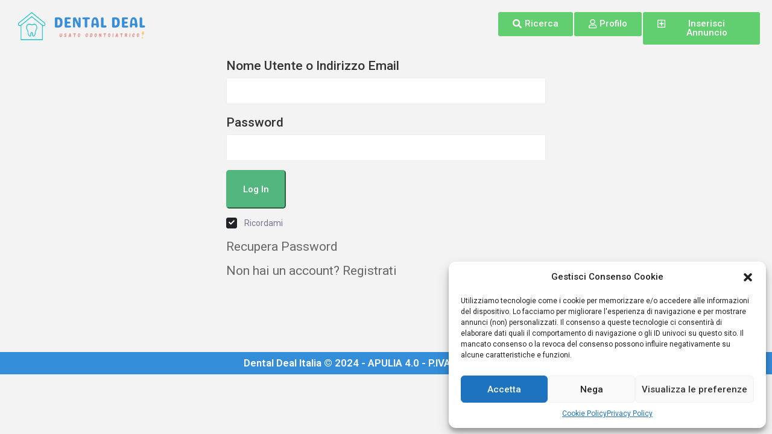

--- FILE ---
content_type: text/html; charset=utf-8
request_url: https://www.google.com/recaptcha/api2/aframe
body_size: 266
content:
<!DOCTYPE HTML><html><head><meta http-equiv="content-type" content="text/html; charset=UTF-8"></head><body><script nonce="Ob1mqgVh9os0aljIUj4jGw">/** Anti-fraud and anti-abuse applications only. See google.com/recaptcha */ try{var clients={'sodar':'https://pagead2.googlesyndication.com/pagead/sodar?'};window.addEventListener("message",function(a){try{if(a.source===window.parent){var b=JSON.parse(a.data);var c=clients[b['id']];if(c){var d=document.createElement('img');d.src=c+b['params']+'&rc='+(localStorage.getItem("rc::a")?sessionStorage.getItem("rc::b"):"");window.document.body.appendChild(d);sessionStorage.setItem("rc::e",parseInt(sessionStorage.getItem("rc::e")||0)+1);localStorage.setItem("rc::h",'1769459293238');}}}catch(b){}});window.parent.postMessage("_grecaptcha_ready", "*");}catch(b){}</script></body></html>

--- FILE ---
content_type: text/css
request_url: https://dentaldeal.it/wp-content/plugins/directorist-directory-linking/assets/css/style.css?ver=6.2.6
body_size: 333
content:
/* Directorist Directory linking card styles */
.directorist-linking-card {
  padding: 15px 10px;
}

.directorist-linking-card__content {
  display: flex;
  flex-wrap: wrap;
  align-items: center;
  border: 1px solid #E9EBF4;
  padding: 3px;
}

.directorist-linking-card__img {
  padding: 8px;
}

.directorist-linking-card__img a {
  display: block;
}

.directorist-linking-card__img a img {
  max-width: 160px;
}

.directorist-linking-card__details {
  padding: 8px;
  flex: 1;
}

.directorist-linking-card__title {
  font-size: 15px;
  font-weight: 500;
  color: #272b41;
  margin: 0 0 2px;
}

.directorist-linking-card__title:before, .directorist-linking-card__title:after {
  content: none;
}

.directorist-linking-card__category {
  line-height: 1;
  margin-bottom: 5px;
}

.directorist-linking-card__category a {
  font-size: 14px;
  color: #9299B8;
  text-decoration: none !important;
}

.directorist-linking-card__reviews {
  line-height: 1;
}

.directorist-linking-card__reviews span {
  font-size: 15px;
  color: #adb3ce;
}

.directorist-linking-card__reviews span .fas {
  color: #fa8b0c;
}

.directorist-linking-card__reviews__total {
  font-size: 12px;
  color: #adb3ce;
}

.directorist-linking-content__slider .slick-slide > div {
  margin: -7px -10px;
  display: flex;
  justify-content: flex-start;
}

.directorist-linking-content__action {
  display: flex;
  align-items: center;
  justify-content: space-between;
  margin-top: 20px;
}

.directorist-linking-content__slider-navigation {
  display: flex;
  align-items: center;
  margin: 0 -4px;
}

.directorist-linking-content__slider-nav {
  width: 30px;
  height: 30px;
  background: #fff;
  border: 1px solid #E9EBF4;
  border-radius: 50%;
  color: #666D92;
  font-size: 12px;
  display: flex;
  align-items: center;
  justify-content: center;
  text-decoration: none !important;
  margin: 0 4px;
  transition: 0.3s ease;
}

.directorist-linking-content__slider-nav:hover, .directorist-linking-content__slider-nav:focus {
  color: #fff;
  background: #444752 !important;
  border-color: #444752 !important;
}

.directorist-linking-content__all-link {
  text-decoration: none !important;
  font-size: 13px;
  transition: 0.3s ease;
}

.directorist-linking-content__all-link:hover {
  color: #444752;
}


--- FILE ---
content_type: text/css
request_url: https://dentaldeal.it/wp-content/plugins/directorist-mark-as-sold/assets/public/css/main.css?ver=6.2.6
body_size: 120
content:
.atbd_content_active #directorist.atbd_wrapper.dashboard_area .atbd_thumbnail_overlay_content .atbd_badge_sold {
    background: #e23636;
}
.atbd_content_active #directorist.atbd_wrapper .atbd_badge.atbd_badge_sold {
    background: #e23636;
}
.directorist-mas-notifier {
    font-size: 14px;
    display: block;
    color: #32cc6f;
    padding: 10px 20px;
}
.directorist-checkbox-absent-input{
    display: flex !important;
    align-items: center;
}
.directorist-checkbox-absent-input .directorist-checkbox-absent-input__label{
    padding-left: 10px;
    pointer-events: none;
}
.directorist-checkbox-absent-input .directorist-check-icon{
    position: relative;
    display: inline-block;
    width: 18px;
    height: 18px;
    border: 2px solid #C6D0DC;
    border-radius: 3px;
    pointer-events: none;
}
.directorist-checkbox-absent-input .directorist-check-icon i{
    position: absolute;
    left: 1px;
    top: 2px;
    font-size: 12px !important;
    margin-right: 0 !important;
    opacity: 0;
    visibility: hidden;
}
.directorist-checkbox-absent-input.directorist-mas-checked .directorist-check-icon{
    background-color: #28A800;
    border-color: #28A800;
}
.directorist-checkbox-absent-input.directorist-mas-checked .directorist-check-icon i{
    opacity: 1;
    visibility: visible;
    color: #fff;
}

--- FILE ---
content_type: text/css
request_url: https://dentaldeal.it/wp-content/uploads/elementor/css/post-1515.css?ver=1666717541
body_size: 425
content:
.elementor-1515 .elementor-element.elementor-element-1e94bcab:not(.elementor-motion-effects-element-type-background), .elementor-1515 .elementor-element.elementor-element-1e94bcab > .elementor-motion-effects-container > .elementor-motion-effects-layer{background-color:#53B67E;}.elementor-1515 .elementor-element.elementor-element-1e94bcab{transition:background 0.3s, border 0.3s, border-radius 0.3s, box-shadow 0.3s;}.elementor-1515 .elementor-element.elementor-element-1e94bcab > .elementor-background-overlay{transition:background 0.3s, border-radius 0.3s, opacity 0.3s;}.elementor-1515 .elementor-element.elementor-element-6ddbcaac.elementor-view-stacked .elementor-icon{background-color:#FFFFFF;}.elementor-1515 .elementor-element.elementor-element-6ddbcaac.elementor-view-framed .elementor-icon, .elementor-1515 .elementor-element.elementor-element-6ddbcaac.elementor-view-default .elementor-icon{fill:#FFFFFF;color:#FFFFFF;border-color:#FFFFFF;}.elementor-1515 .elementor-element.elementor-element-6ddbcaac{--icon-box-icon-margin:15px;}.elementor-1515 .elementor-element.elementor-element-6ddbcaac .elementor-icon-box-title{color:#FFFFFF;}.elementor-1515 .elementor-element.elementor-element-6ddbcaac .elementor-icon-box-title, .elementor-1515 .elementor-element.elementor-element-6ddbcaac .elementor-icon-box-title a{font-family:"Roboto", Sans-serif;font-weight:600;}.elementor-1515 .elementor-element.elementor-element-412cdaba > .elementor-element-populated{border-style:solid;border-color:#FFFFFF;transition:background 0.3s, border 0.3s, border-radius 0.3s, box-shadow 0.3s;}.elementor-1515 .elementor-element.elementor-element-412cdaba > .elementor-element-populated > .elementor-background-overlay{transition:background 0.3s, border-radius 0.3s, opacity 0.3s;}.elementor-1515 .elementor-element.elementor-element-5f7061f6.elementor-view-stacked .elementor-icon{background-color:#FFFFFF;}.elementor-1515 .elementor-element.elementor-element-5f7061f6.elementor-view-framed .elementor-icon, .elementor-1515 .elementor-element.elementor-element-5f7061f6.elementor-view-default .elementor-icon{fill:#FFFFFF;color:#FFFFFF;border-color:#FFFFFF;}.elementor-1515 .elementor-element.elementor-element-5f7061f6{--icon-box-icon-margin:15px;}.elementor-1515 .elementor-element.elementor-element-5f7061f6 .elementor-icon-box-title{color:#FFFFFF;}.elementor-1515 .elementor-element.elementor-element-5f7061f6 .elementor-icon-box-title, .elementor-1515 .elementor-element.elementor-element-5f7061f6 .elementor-icon-box-title a{font-family:"Roboto", Sans-serif;font-weight:600;}.elementor-1515 .elementor-element.elementor-element-1e8eb13d > .elementor-element-populated{border-style:solid;border-color:#FFFFFF;transition:background 0.3s, border 0.3s, border-radius 0.3s, box-shadow 0.3s;}.elementor-1515 .elementor-element.elementor-element-1e8eb13d > .elementor-element-populated > .elementor-background-overlay{transition:background 0.3s, border-radius 0.3s, opacity 0.3s;}.elementor-1515 .elementor-element.elementor-element-1613143c.elementor-view-stacked .elementor-icon{background-color:#FFFFFF;}.elementor-1515 .elementor-element.elementor-element-1613143c.elementor-view-framed .elementor-icon, .elementor-1515 .elementor-element.elementor-element-1613143c.elementor-view-default .elementor-icon{fill:#FFFFFF;color:#FFFFFF;border-color:#FFFFFF;}.elementor-1515 .elementor-element.elementor-element-1613143c{--icon-box-icon-margin:15px;}.elementor-1515 .elementor-element.elementor-element-1613143c .elementor-icon-box-title{color:#FFFFFF;}.elementor-1515 .elementor-element.elementor-element-1613143c .elementor-icon-box-title, .elementor-1515 .elementor-element.elementor-element-1613143c .elementor-icon-box-title a{font-family:"Roboto", Sans-serif;font-weight:600;}.elementor-1515 .elementor-element.elementor-element-313fb435 > .elementor-element-populated{border-style:solid;border-color:#FFFFFF;transition:background 0.3s, border 0.3s, border-radius 0.3s, box-shadow 0.3s;}.elementor-1515 .elementor-element.elementor-element-313fb435 > .elementor-element-populated > .elementor-background-overlay{transition:background 0.3s, border-radius 0.3s, opacity 0.3s;}.elementor-1515 .elementor-element.elementor-element-6023323a.elementor-view-stacked .elementor-icon{background-color:#FFFFFF;}.elementor-1515 .elementor-element.elementor-element-6023323a.elementor-view-framed .elementor-icon, .elementor-1515 .elementor-element.elementor-element-6023323a.elementor-view-default .elementor-icon{fill:#FFFFFF;color:#FFFFFF;border-color:#FFFFFF;}.elementor-1515 .elementor-element.elementor-element-6023323a{--icon-box-icon-margin:15px;}.elementor-1515 .elementor-element.elementor-element-6023323a .elementor-icon-box-title{color:#FFFFFF;}.elementor-1515 .elementor-element.elementor-element-6023323a .elementor-icon-box-title, .elementor-1515 .elementor-element.elementor-element-6023323a .elementor-icon-box-title a{font-family:"Roboto", Sans-serif;font-weight:600;}@media(max-width:767px){.elementor-1515 .elementor-element.elementor-element-1e94bcab{margin-top:-46px;margin-bottom:-12px;}.elementor-1515 .elementor-element.elementor-element-2c7d77a0{width:25%;}.elementor-1515 .elementor-element.elementor-element-6ddbcaac .elementor-icon{font-size:15px;}.elementor-1515 .elementor-element.elementor-element-6ddbcaac .elementor-icon-box-title, .elementor-1515 .elementor-element.elementor-element-6ddbcaac .elementor-icon-box-title a{font-size:15px;}.elementor-1515 .elementor-element.elementor-element-412cdaba{width:25%;}.elementor-1515 .elementor-element.elementor-element-412cdaba > .elementor-element-populated{border-width:0px 0px 0px 2px;}.elementor-1515 .elementor-element.elementor-element-5f7061f6 .elementor-icon{font-size:15px;}.elementor-1515 .elementor-element.elementor-element-5f7061f6 .elementor-icon-box-title, .elementor-1515 .elementor-element.elementor-element-5f7061f6 .elementor-icon-box-title a{font-size:15px;}.elementor-1515 .elementor-element.elementor-element-1e8eb13d{width:27%;}.elementor-1515 .elementor-element.elementor-element-1e8eb13d > .elementor-element-populated{border-width:0px 0px 0px 2px;}.elementor-1515 .elementor-element.elementor-element-1613143c .elementor-icon{font-size:15px;}.elementor-1515 .elementor-element.elementor-element-1613143c .elementor-icon-box-title, .elementor-1515 .elementor-element.elementor-element-1613143c .elementor-icon-box-title a{font-size:15px;}.elementor-1515 .elementor-element.elementor-element-313fb435{width:23%;}.elementor-1515 .elementor-element.elementor-element-313fb435 > .elementor-element-populated{border-width:0px 0px 0px 2px;}.elementor-1515 .elementor-element.elementor-element-6023323a .elementor-icon{font-size:15px;}.elementor-1515 .elementor-element.elementor-element-6023323a .elementor-icon-box-title, .elementor-1515 .elementor-element.elementor-element-6023323a .elementor-icon-box-title a{font-size:15px;}}/* Start custom CSS for section, class: .elementor-element-1e94bcab */.elementor-1515 .elementor-element.elementor-element-1e94bcab {
    position: fixed;
    bottom: 0;
    z-index: 9999999;
}/* End custom CSS */

--- FILE ---
content_type: text/css
request_url: https://dentaldeal.it/wp-content/uploads/elementor/css/post-1469.css?ver=1666717541
body_size: 309
content:
.elementor-1469 .elementor-element.elementor-element-631e115a{transition:background 0.3s, border 0.3s, border-radius 0.3s, box-shadow 0.3s;margin-top:0px;margin-bottom:-110px;z-index:10;}.elementor-1469 .elementor-element.elementor-element-631e115a > .elementor-background-overlay{transition:background 0.3s, border-radius 0.3s, opacity 0.3s;}.elementor-1469 .elementor-element.elementor-element-29d8cb52 .elementor-button{font-family:"Roboto", Sans-serif;font-weight:500;background-color:#61CE70;}.elementor-1469 .elementor-element.elementor-element-f6bfe93 .elementor-button{font-family:"Roboto", Sans-serif;font-weight:500;}.elementor-1469 .elementor-element.elementor-element-5cef4338 .elementor-button{font-family:"Roboto", Sans-serif;font-weight:500;}@media(max-width:767px){.elementor-1469 .elementor-element.elementor-element-7617a019{width:60%;}.elementor-1469 .elementor-element.elementor-element-23c228e0{width:13%;}.elementor-1469 .elementor-element.elementor-element-6e4f562b{width:23%;}.elementor-1469 .elementor-element.elementor-element-29d8cb52 .elementor-button{font-size:12px;}.elementor-1469 .elementor-element.elementor-element-8399efc{width:33%;}.elementor-1469 .elementor-element.elementor-element-f6bfe93 .elementor-button{font-size:12px;}.elementor-1469 .elementor-element.elementor-element-6c11fa17{width:41%;}.elementor-1469 .elementor-element.elementor-element-6c11fa17 > .elementor-element-populated{margin:0px 0px 0px 199px;--e-column-margin-right:0px;--e-column-margin-left:199px;}.elementor-1469 .elementor-element.elementor-element-5cef4338 .elementor-button{font-size:12px;}}@media(min-width:768px){.elementor-1469 .elementor-element.elementor-element-23c228e0{width:44%;}.elementor-1469 .elementor-element.elementor-element-6e4f562b{width:10%;}.elementor-1469 .elementor-element.elementor-element-8399efc{width:9%;}.elementor-1469 .elementor-element.elementor-element-6c11fa17{width:17%;}}@media(max-width:1024px) and (min-width:768px){.elementor-1469 .elementor-element.elementor-element-23c228e0{width:11%;}.elementor-1469 .elementor-element.elementor-element-6e4f562b{width:11%;}.elementor-1469 .elementor-element.elementor-element-8399efc{width:17%;}}/* Start custom CSS for section, class: .elementor-element-631e115a */.elementor-1469 .elementor-element.elementor-element-631e115a.elementor-sticky--effects{ background-color: rgba(133,130,255,0.5) !important } 

 .elementor-1469 .elementor-element.elementor-element-631e115a{ transition: background-color 2s ease !important; } 

 .elementor-1469 .elementor-element.elementor-element-631e115a.elementor-sticky--effects >.elementor-container{ min-height: 80px; } 

 .elementor-1469 .elementor-element.elementor-element-631e115a > .elementor-container{ transition: min-height 1s ease !important; }/* End custom CSS */

--- FILE ---
content_type: text/css
request_url: https://dentaldeal.it/wp-content/uploads/elementor/css/post-1850.css?ver=1708172805
body_size: -26
content:
.elementor-1850 .elementor-element.elementor-element-72b965f:not(.elementor-motion-effects-element-type-background), .elementor-1850 .elementor-element.elementor-element-72b965f > .elementor-motion-effects-container > .elementor-motion-effects-layer{background-color:#338DD8;}.elementor-1850 .elementor-element.elementor-element-72b965f{transition:background 0.3s, border 0.3s, border-radius 0.3s, box-shadow 0.3s;}.elementor-1850 .elementor-element.elementor-element-72b965f > .elementor-background-overlay{transition:background 0.3s, border-radius 0.3s, opacity 0.3s;}.elementor-1850 .elementor-element.elementor-element-a296c5b{text-align:center;}.elementor-1850 .elementor-element.elementor-element-a296c5b .elementor-heading-title{color:#FFFFFF;font-family:"Roboto", Sans-serif;font-size:17px;font-weight:600;}

--- FILE ---
content_type: text/css
request_url: https://dentaldeal.it/wp-content/themes/directoria/assets/css/directorist.css?ver=6.2.6
body_size: 14809
content:
/*------ header ------*/
.directorist-search-form-box.atbdp-form-fade {
  padding-right: 0;
}

.header_form_wrapper {
  background: #fff;
  border-radius: 2px;
  -webkit-box-shadow: 0 1px 4px rgba(0, 0, 0, 0.1);
  box-shadow: 0 1px 4px rgba(0, 0, 0, 0.1);
  padding: 17px 30px;
  margin-bottom: 30px;
}

.directorist .directory_field {
  display: inline-block;
}

.directory_search_field {
  display: inline-block;
  width: 25%;
}

.directory_search_field input {
  line-height: 41px;
  padding: 0 20px;
  border: 1px solid #d5d5d5;
  -webkit-border-radius: 3px;
  width: 100%;
  font-family: 'Roboto', sans-serif;
  border-radius: 3px;
}

.directory_search_field + .directory_search_field {
  margin-left: 20px;
}

.header_form_wrapper .directory_btn span.fa {
  margin-right: 0;
}

.header_form_wrapper > form {
  display: inline-block;
  width: 90%;
}

.header_form_wrapper .sorting {
  display: inline-block;
  overflow: hidden;
  vertical-align: middle;
}

.directory_field input {
  line-height: 40px;
  padding: 0 20px;
  border: 1px solid #d5d5d5;
  border-radius: 3px;
}

.header_form_wrapper .directory_field input:focus,
.header_form_wrapper .directory_field input:active {
  outline: 0;
}

.header_form_wrapper .directory_btn {
  line-height: 42px;
  color: #fff;
  border: none;
  margin-left: 10px;
  padding: 0 20px;
  border-radius: 3px;
}

.header_form_wrapper .directory_btn,
.header_form_wrapper span {
  display: inline-block;
  vertical-align: middle;
}

/*Drop Down Fix*/
.navbar-default .navbar-nav > .open > a,
.navbar-default .navbar-nav > .open > a:focus,
.navbar-default .navbar-nav > .open > a:hover {
  background-color: transparent;
}

@media only screen and (max-width: 767px) {
  .directorist-content-active .navbar-nav ul.dropdown-menu {
    background-color: transparent;
    -webkit-box-shadow: none;
            box-shadow: none;
    border: none;
    min-width: 100%;
    display: none;
  }
  .directorist-content-active .navbar-nav ul.dropdown-menu > li > a {
    padding: 4px 25px;
  }
  .directorist-content-active .navbar-nav .open .dropdown-menu {
    visibility: visible;
    opacity: 1;
    display: block;
  }
  .navbar-default .navbar-nav .open .dropdown-menu > li > a {
    -webkit-transition: 0.3s ease;
    transition: 0.3s ease;
    padding: 4px 25px;
  }
  .navbar-default .navbar-nav .open .dropdown-menu > li > a:focus, .navbar-default .navbar-nav .open .dropdown-menu > li > a:hover {
    color: white;
  }
  .menu_area.colored .navbar-default .navbar-nav .open .dropdown-menu > li > a:focus, .menu_area.colored .navbar-default .navbar-nav .open .dropdown-menu > li > a:hover {
    color: #444752;
  }
}

.menu-item-has-children .dropdown-menu {
  visibility: hidden;
  opacity: 0;
  -webkit-transition: 0.3s;
  transition: 0.3s;
  display: block;
  top: calc(100% + 10px);
}

@media only screen and (min-width: 767px) {
  .menu-item-has-children:hover .dropdown-menu {
    opacity: 1;
    top: 100%;
    visibility: visible;
  }
}

.dropdown ul {
  border-top: none;
}

.directorist .map_info_window h3,
.directorist .map_info_window p {
  text-align: left;
}

.directorist .map_info_window address {
  border: 1px solid #ddd;
}

/* Categories */
@media only screen and (max-width: 575px) {
  .directorist-content-active .directorist-listing-category-top {
    margin: 0;
  }
}

@media only screen and (max-width: 575px) {
  .directorist-content-active .directorist-listing-category-top ul {
    margin: 0;
  }
}

.directory_breadcrumb_area {
  padding: 50px 0;
  background-size: cover;
  position: relative;
  background: url("img/breadcrumb.jpg");
}

.single_directory .directory_breadcrumb_area {
  padding: 80px 0;
}

.directory_breadcrumb_area .directory_listing_info .atbd_meta.atbd_listing_rating {
  color: #fff;
  font-size: 18px;
  border: 1px solid rgba(255, 255, 255, 0.5);
  padding: 2px 12px;
  border-radius: 2px;
}

.directory_breadcrumb_area .directory_listing_info .atbd_meta.atbd_listing_rating i {
  position: relative;
  top: -1px;
}

.directory_breadcrumb_area .directory_listing_info .atbd_meta.atbd_listing_rating i.fa {
  margin-left: 6px;
  font-size: 14px;
}

.breadcrumb > .active {
  color: #fff;
}

.directory_breadcrumb_area:before {
  position: absolute;
  content: '';
  height: 100%;
  width: 100%;
  top: 0;
  background-color: rgba(19, 39, 43, 0.7);
}

.directory_breadcrumb_area .directory_tags ul li a {
  padding: 3px 9px;
  background: #ffffff;
  color: #231c1c;
  text-transform: capitalize;
  border-radius: 3px;
  -webkit-transition: 0.3s;
  transition: 0.3s;
}

.directory_breadcrumb_area .directory_tags ul li + li {
  margin-left: 4px;
}

.directory_breadcrumb_area .directory_tags ul li a:hover {
  color: #fff;
}

.directory_breadcrumb h2 {
  color: #fff;
  line-height: 48px;
  font-size: 40px;
  font-family: 'Roboto', sans-serif;
  margin-bottom: 15px;
}

.directory_breadcrumb ol li {
  display: inline-block;
}

.directory_breadcrumb ol li a,
.directory_breadcrumb ol li p {
  color: #989898;
  -webkit-transition: 0.3s;
  transition: 0.3s;
  font-family: 'Roboto', sans-serif;
}

.breadcrumb {
  background-color: transparent;
  padding-left: 0;
  margin-bottom: 0;
}

/* rating area css */
.review_form .directory_field[type='text'] {
  width: 248px;
}

textarea.directory_field {
  height: 95px;
  line-height: 26px;
  padding-top: 10px;
}

.directory_field:focus {
  -webkit-box-shadow: 0;
  outline: 0;
  box-shadow: 0;
}

.rating_label {
  font-size: 14px;
  margin: 0;
  font-family: 'Roboto', sans-serif;
  display: inline-block;
}

.review_form .directory_btn {
  margin-top: 0;
  padding: 0 20px;
}

.review_form .directory_btn + .directory_btn {
  margin-left: 10px;
}

#map {
  margin-bottom: 30px;
}

.rating {
  text-align: initial;
  float: none;
  margin-left: 11px;
}

.current_rating .rating_label,
.update_rating .rating_label {
  min-width: 120px;
  font-size: 15px;
}

.current_rating {
  margin-bottom: 10px;
}

.update_rating {
  margin-bottom: 20px;
}

.update_rating .br-theme-css-stars .br-widget a {
  font-size: 16px;
  width: 16px;
}

.reviewer i,
.reviewer_avatar span {
  font-size: 24px;
  line-height: 38px;
  color: #fff;
  vertical-align: middle;
  width: 40px;
  text-align: center;
  -webkit-border-radius: 50%;
  -moz-border-radius: 50%;
  margin-right: 10px;
  border-radius: 50%;
}

.review_top {
  border-bottom: 1px solid #e1e1e1;
  padding-bottom: 15px;
}

.review_content p {
  color: #676767;
  font-family: 'Roboto', sans-serif;
  margin: 0;
}

.reviewer {
  display: inline-block;
}

.reviewer p,
.review_time {
  display: inline-block;
  margin: 0;
  font-family: 'Roboto', sans-serif;
  vertical-align: middle;
}

.reviewer p {
  font-size: 16px;
  font-weight: 300;
}

.review_time {
  color: #838383;
  font-size: 14px;
  margin-left: 10px;
}

.review_top .stars {
  float: right;
}

.review_top .stars li i {
  line-height: 43px;
}

.review_content {
  padding-top: 25px;
  padding-bottom: 3px;
}

.single_review {
  padding: 25px 30px 30px;
  border-bottom: 1px solid #e1e1e1;
}

.client_reviews {
  background: #fff;
}

/* star css */
.br-theme-css-stars-static {
  display: inline-block;
  vertical-align: middle;
}

.br-theme-css-stars-static ul li {
  display: inline-block;
  margin-right: 2px;
}

.br-theme-css-stars-static ul li span {
  font-size: 20px;
}

/**/
.rating {
  margin-bottom: 20px;
}

.notice_wrapper {
  padding: 30px 45px 15px;
}

.directory_custom_suggestion ul li span.sug {
  font-size: 20px;
  font-family: 'Roboto', sans-serif;
  cursor: pointer;
  font-weight: 400;
  -webkit-transition: 0.3s;
  transition: 0.3s;
  color: #3a3a3a;
}

/*  font awesome star */
.br-theme-css-stars .br-widget {
  white-space: nowrap;
}

.br-theme-css-stars .br-widget a {
  text-decoration: none;
  float: left;
  width: 20px;
  font-size: 24px;
  /* margin-right: 5px; */
}

.br-theme-css-stars .br-widget a:after {
  content: "\2605";
  color: #d2d2d2;
  font-family: fontawesome, sans-serif;
}

.br-theme-css-stars .br-widget a.br-active:after {
  color: #ea5c09;
}

.br-theme-css-stars .br-widget a.br-selected:after {
  color: #ea5c09;
}

.br-theme-css-stars .br-widget .br-current-rating {
  display: none;
}

.br-theme-css-stars .br-readonly a {
  cursor: default;
}

@media print {
  .br-theme-css-stars .br-widget a:after {
    content: "\2606";
    color: black;
  }
  .br-theme-css-stars .br-widget a.br-active:after,
  .br-theme-css-stars .br-widget a.br-selected:after {
    content: "\2605";
    color: black;
  }
}

.widget .directory_open_hours {
  padding: 20px 30px;
  font-size: 18px;
  font-weight: 500;
}

.widget .directory_open_hours p {
  margin: 0;
}

.widget_title {
  border-bottom: 1px solid #e1e1e1;
  padding: 25px 30px;
  margin-bottom: 0;
}

/* Recent posts */
.widget li {
  padding: 5px 0;
}

.widget ul li:first-child {
  padding-top: 0;
}

.tagcloud a {
  display: inline-block;
  padding: 5px;
  font-size: 14px !important;
  text-transform: capitalize;
  margin: 5px;
  color: #676767;
  border: 1px solid #ededed;
}

.widget ul li a {
  font-size: 15px;
  line-height: 22px;
  color: #676767;
  margin-bottom: 7px;
  -webkit-transition: 0.3s;
  transition: 0.3s;
}

.widget > ul {
  padding: 30px;
}

.widget .latest_reviews ul li span.fa {
  color: #fff;
  font-size: 24px;
  font-style: normal;
}

.widget ul li span a {
  margin-bottom: 0;
  font-weight: 300;
}

/* tags */
.widget.tags li {
  display: inline-block;
}

.widget.tags li a {
  line-height: 28px;
  padding: 0 10px;
  border: 1px solid #e7e7e7;
  display: inline-block;
  margin-bottom: 12px;
  margin-right: 6px;
  font-size: 14px;
  color: #676767;
  text-transform: capitalize;
}

.single_blog_wrapper figure img {
  width: 100%;
}

/* widget nav menu */
.widget_nav_menu .menu-menu-1-container {
  padding: 25px 30px;
}

.widget_search .search-submit {
  margin-left: 0;
  line-height: 25px;
  background-color: #444752;
  margin-top: 10px;
  padding: 6px 20px !important;
}

form.search-form input[type='search'],
.mc4wp-form-fields input[type='email'] {
  line-height: 25px;
  padding: 8px 20px;
}

.widget_archive select {
  margin: 30px;
  overflow: hidden;
  max-width: -webkit-fit-content;
  max-width: -moz-fit-content;
  max-width: fit-content;
  width: 100%;
  border-radius: .25rem;
}

.login-submit .button {
  padding: 6px 20px;
  background: #444752;
  color: white;
  border: none;
}

.directorist-form-group.directorist-form-group-guest-user {
  margin-top: 10px;
}

.directorist-content-active .widget.atbd_widget .atbdp-widget-categories > ul.atbdp_parent_category > li:hover > a span,
.directorist-content-active .widget.atbd_widget .atbdp-widget-categories > ul.atbdp_parent_location > li:hover > a span,
.directorist-content-active .widget.atbd_widget[id^=bd] .atbdp-widget-categories > ul.atbdp_parent_category > li:hover > a span,
.directorist-content-active .widget.atbd_widget[id^=bd] .atbdp-widget-categories > ul.atbdp_parent_location > li:hover > a span,
.directorist-content-active .widget.atbd_widget[id^=dcl] .atbdp-widget-categories > ul.atbdp_parent_category > li:hover > a span,
.directorist-content-active .widget.atbd_widget[id^=dcl] .atbdp-widget-categories > ul.atbdp_parent_location > li:hover > a span {
  color: white;
}

.directorist-content-active .directory_breadcrumb ol li a:hover,
.directorist-content-active .directory_main_content_area .single_search_field span:hover,
.directorist-content-active .single_direcotry_post .content_upper .post_title a,
.directorist-content-active .directory_review_info .rating_num,
.directorist-content-active .widget_title h4,
.directorist-content-active .read_more_area .read_more,
.directorist-content-active .directory_breadcrumb span,
.directorist-content-active .admin_info ul li a:hover,
.directorist-content-active .comment-reply-link,
.directorist-content-active .directory_image_galler_wrap span:hover,
.directorist-content-active .rating_label,
.directorist-content-active .profile_title h4,
.directorist-content-active .directory_blogpost .blogpost_title:hover h2,
.directorist-content-active a.directory_read_more:hover,
.directorist-content-active .blog_meta .author,
.directorist-content-active .widget ul li a:hover,
.directorist-content-active .director_social_wrap ul li a,
.directorist-content-active .directory_are_title h4,
.directorist-content-active .widget > ul > li a:hover,
.directorist-content-active .contact_information ul li span,
.directorist-content-active .latest_rev_info a,
.directorist-content-active .days_time > span,
.directorist-content-active .directory_drag_drop p span,
.directorist-content-active .directory_home_category_area > span,
.directorist-content-active .related_listing_title p,
.directorist-content-active .atbdp_reviews_title p,
.directorist-content-active .cate_title h4,
.directorist-content-active .widget_content a:hover,
.directorist-content-active .reviewer p,
.directorist-content-active .tagcloud a:hover,
.directorist-content-active a:hover,
.directorist-content-active .contact_tile .icon,
.directorist-content-active .dropdown ul li a:hover,
.directorist-content-active .directorist .article_content ul li .infos .tags li a,
.directorist-content-active .directorist .directory_btn,
.directorist-content-active .directorist .btn,
.directorist-content-active .directory_btn,
.directorist-content-active .directorist .btn.btn-default,
.directorist-content-active .directorist .btn.btn-primary {
  color: #444752;
}

.directorist-content-active .widget.atbd_widget .atbdp-widget-categories > ul.atbdp_parent_category > li + li,
.directorist-content-active .widget.atbd_widget .atbdp-widget-categories > ul.atbdp_parent_location > li + li,
.directorist-content-active .widget.atbd_widget[id^=bd] .atbdp-widget-categories > ul.atbdp_parent_category > li + li,
.directorist-content-active .widget.atbd_widget[id^=bd] .atbdp-widget-categories > ul.atbdp_parent_location > li + li,
.directorist-content-active .widget.atbd_widget[id^=dcl] .atbdp-widget-categories > ul.atbdp_parent_category > li + li,
.directorist-content-active .widget.atbd_widget[id^=dcl] .atbdp-widget-categories > ul.atbdp_parent_location > li + li {
  margin-top: 6px;
}

.directorist-content-active .widget.atbd_widget > form,
.directorist-content-active .widget.atbd_widget > ul,
.directorist-content-active .widget.atbd_widget[id^=bd] > form,
.directorist-content-active .widget.atbd_widget[id^=bd] > ul,
.directorist-content-active .widget.atbd_widget[id^=dcl] > form,
.directorist-content-active .widget.atbd_widget[id^=dcl] > ul {
  padding: 30px;
}

.directorist-content-active .widget.atbd_widget[id^=bd] a,
.directorist-content-active .widget.atbd_widget[id^=dcl] a,
.directorist-content-active .widget.atbd_widget a {
  color: #7a82a6;
}

.directorist-content-active .form-control {
  display: block;
  width: 100%;
  font-size: 15px;
  padding: 10px 15px;
  height: auto;
  line-height: 1.5 !important;
  color: #495057;
  background-color: #fff;
  background-clip: padding-box;
  border: 1px solid #dbdaf7;
  border-radius: .25rem;
  -webkit-transition: border-color .15s ease-in-out, -webkit-box-shadow .15s ease-in-out;
  transition: border-color .15s ease-in-out, -webkit-box-shadow .15s ease-in-out;
  transition: border-color .15s ease-in-out, box-shadow .15s ease-in-out;
  transition: border-color .15s ease-in-out, box-shadow .15s ease-in-out, -webkit-box-shadow .15s ease-in-out;
  -webkit-box-shadow: none;
  box-shadow: none;
}

.directorist-content-active .widget.atbd_widget,
.directorist-content-active .widget.atbd_widget[id^=bd],
.directorist-content-active .widget.atbd_widget[id^=dcl] {
  border: 1px solid #e3e6ef;
}

.directorist-content-active .widget.atbd_widget .atbd_widget_title,
.directorist-content-active .widget.atbd_widget[id^=bd] .atbd_widget_title,
.directorist-content-active .widget.atbd_widget[id^=dcl] .atbd_widget_title {
  border-bottom: 1px solid #e3e6ef;
}

/* listing owner */
.directorist-content-active .widget.atbd_widget .atbdp-widget-listing-contact form input.form-control {
  padding: 8px 15px;
  -webkit-box-shadow: none;
  box-shadow: none;
  width: 100%;
  max-width: 100%;
  display: block;
  font-size: 15px;
  line-height: 1.5;
  color: #495057;
  border: 1px solid #dbdaf7;
  height: 40px;
}

.directorist-content-active .widget.atbd_widget .atbdp-widget-listing-contact form textarea {
  color: #495057;
  border: 1px solid #dbdaf7;
}

.directorist-content-active .widget.atbd_widget .atbdp-widget-listing-contact form input.form-control::-webkit-input-placeholder,
.directorist-content-active .widget.atbd_widget .atbdp-widget-listing-contact form textarea::-webkit-input-placeholder {
  color: #6c757d;
}

.directorist-content-active .widget.atbd_widget .atbdp-widget-listing-contact form input.form-control::-moz-placeholder,
.directorist-content-active .widget.atbd_widget .atbdp-widget-listing-contact form textarea::-moz-placeholder {
  color: #6c757d;
}

.directorist-content-active .widget.atbd_widget .atbdp-widget-listing-contact form input.form-control:-ms-input-placeholder,
.directorist-content-active .widget.atbd_widget .atbdp-widget-listing-contact form textarea:-ms-input-placeholder {
  color: #6c757d;
}

.directorist-content-active .widget.atbd_widget .atbdp-widget-listing-contact form input.form-control::-ms-input-placeholder,
.directorist-content-active .widget.atbd_widget .atbdp-widget-listing-contact form textarea::-ms-input-placeholder {
  color: #6c757d;
}

.directorist-content-active .widget.atbd_widget .atbdp-widget-listing-contact form input.form-control::-webkit-input-placeholder,
.directorist-content-active .widget.atbd_widget .atbdp-widget-listing-contact form textarea::-webkit-input-placeholder {
  color: #6c757d;
}

.directorist-content-active .widget.atbd_widget .atbdp-widget-listing-contact form input.form-control::-moz-placeholder,
.directorist-content-active .widget.atbd_widget .atbdp-widget-listing-contact form textarea::-moz-placeholder {
  color: #6c757d;
}

.directorist-content-active .widget.atbd_widget .atbdp-widget-listing-contact form input.form-control:-ms-input-placeholder,
.directorist-content-active .widget.atbd_widget .atbdp-widget-listing-contact form textarea:-ms-input-placeholder {
  color: #6c757d;
}

.directorist-content-active .widget.atbd_widget .atbdp-widget-listing-contact form input.form-control::-ms-input-placeholder,
.directorist-content-active .widget.atbd_widget .atbdp-widget-listing-contact form textarea::-ms-input-placeholder {
  color: #6c757d;
}

.directorist-content-active .widget.atbd_widget .atbdp-widget-listing-contact form input.form-control::placeholder,
.directorist-content-active .widget.atbd_widget .atbdp-widget-listing-contact form textarea::placeholder {
  color: #6c757d;
}

.directorist-content-active .widget.atbd_widget .atbdp-widget-listing-contact .btn {
  font-size: 14px;
  opacity: .65;
  line-height: 25px;
}

.directorist-sidebar .widget.atbd_widget .atbd_categorized_listings .listings .atbd_right_content {
  padding-left: 10px;
}

.directorist-sidebar .widget.atbd_widget .atbd_categorized_listings .listings .atbd_right_content .directory_tag {
  -ms-flex-wrap: nowrap;
      flex-wrap: nowrap;
  -webkit-box-align: start;
      -ms-flex-align: start;
          align-items: flex-start;
}

.directorist-sidebar .widget.atbd_widget .atbd_categorized_listings .listings .atbd_right_content .directory_tag .directorist-icon-mask {
  margin-top: 3px;
}

.directorist-sidebar .widget.atbd_widget .atbd_categorized_listings .listings .atbd_right_content .directory_tag .directorist-icon-mask:after {
  width: 16px;
  height: 16px;
  color: #202428;
}

.directorist-sidebar .widget.atbd_widget .atbd_categorized_listings .listings .atbd_rated_stars {
  margin: 4px 0 0;
}

/* direcotry blog page */
.directory_blogpost figure img {
  width: 100%;
}

.directory_blogpost .blogpost_title {
  font-weight: 600;
  font-size: 45px;
  display: inline-block;
  margin-bottom: 20px;
}

.directory_blogpost .blogpost_title h2 {
  -webkit-transition: 0.3s;
  transition: 0.3s;
  font-weight: 500;
}

a.directory_read_more {
  font-weight: 400;
  font-size: 16px;
  border-bottom: 2px dotted #999;
  -webkit-transition: 0.3s;
  transition: 0.3s;
  display: inline-block;
  margin-top: 10px;
  letter-spacing: 0.3px;
}

.directory_blogpost figure figcaption {
  padding: 30px;
}

.directory_blogpost figure figcaption p {
  line-height: 26px;
}

#directorist.atbd_wrapper .nav-tabs .nav-item.active .nav-link {
  color: #333;
}

.directory_blogpost {
  border-bottom: 1px solid #ddd;
  margin-bottom: 40px;
}

.directory_blog_image_wrapp {
  position: relative;
}

.directory_blog_image_wrapp:before {
  position: absolute;
  height: 100%;
  -webkit-transition: 0.3s;
  transition: 0.3s;
  z-index: 1;
  width: 100%;
  opacity: 0;
  visibility: hidden;
  content: '';
  background: rgba(0, 0, 0, 0.5);
}

.directory_blogpost:hover .directory_blog_image_wrapp:before {
  opacity: 1;
  visibility: visible;
}

/* Single blog page css */
.single_blog_post_page {
  background: #f8f8f8;
}

/* .post_area, */
.author_info,
.comment_area,
.comment-respond {
  background: #fff;
  -webkit-box-shadow: 0 2px 4px rgba(59, 59, 59, 0.1);
  box-shadow: 0 2px 4px rgba(59, 59, 59, 0.1);
  margin-bottom: 40px;
}

/* .blog_content_wrapper {
	padding: 30px 30px 26px 30px;
} */
.blog_title span.post_date {
  color: #7b7b7b;
  font-size: 14px;
}

.blog_title h3 {
  color: #333;
  font-size: 36px;
  font-weight: 600;
  line-height: 50px;
}

/* blog seceondary title */
.blog_secndary_title {
  color: #333333;
  font-size: 20px;
  line-height: 26px;
  font-weight: 500;
  padding-bottom: 20px;
}

/* single blog list elements style */
.blog_list_elements {
  padding-top: 6px;
  padding-bottom: 33px;
}

.blog_list_elements li span,
.blog_list_elements li p {
  display: inline-block;
  vertical-align: middle;
}

.blog_list_elements li p {
  margin: 0;
}

.comment_share {
  overflow: hidden;
  margin-top: 37px;
  padding-top: 25px;
  border-top: 1px solid #eaeaea;
}

.comment_share .com {
  float: left;
}

.comment_share .share {
  float: right;
}

.comment_share .share ul li {
  display: inline-block;
}

.comment_share .share ul li a {
  color: #c2c2c2;
  font-size: 14px;
  padding: 0 4px;
}

.comment_share .share ul li:last-child a {
  padding-left: 0;
}

.comment_share .share ul li:first-child a {
  padding-right: 0;
}

.blog_contents p {
  font-weight: 400;
}

blockquote {
  font-size: 18px;
  background: #f1f1f1;
  color: #333;
  padding-top: 32px;
  line-height: 32px;
  padding-left: 40px;
  padding-bottom: 28px;
  margin-top: 39px;
  margin-bottom: 45px;
  padding-right: 20px;
  font-weight: 400;
  border-left: 3px solid #00bcd4;
}

blockquote:before {
  content: "\4a";
  font-family: "theme-icons";
  display: block;
  font-size: 48px;
  display: block;
  color: #d9d9d9;
}

.author_info {
  background: #fff;
  padding: 30px 29px;
}

.admin_info p {
  margin: 0;
}

.admin_info ul {
  padding-top: 19px;
}

.author_info .admin_img {
  display: inline-block;
  vertical-align: top;
  height: 114px;
  width: 114px;
  text-align: center;
  background: #f3f3f3;
  border-radius: 50%;
}

.author_info .admin_img img {
  width: 100%;
  height: 100%;
  border-radius: 50%;
}

.author_info .admin_info {
  display: inline-block;
  width: calc(100% - 120px);
  vertical-align: middle;
  padding-left: 20px;
}

.admin_info h4 {
  padding-bottom: 20px;
}

.admin_info ul li {
  display: inline-block;
}

.admin_info ul li a {
  font-size: 14px;
  color: #a9a9a9;
  padding: 0 8px;
  -webkit-transition: 0.5s;
  transition: 0.5s;
}

.admin_info ul li:first-child a {
  padding-left: 0;
}

.admin_info ul li:last-child a {
  padding-right: 0;
}

.admin_info ul {
  padding-top: 13px;
}

.comment_area {
  background: #fff;
}

.comments {
  margin-top: 50px;
}

.comment_title > h4 {
  color: #0f1923;
  font-size: 24px;
}

.comment_title > h4 .n_of_comment {
  color: #1cb9c8;
}

.comments .media {
  border: 1px solid #f5f5f5;
  padding: 35px 20px 25px;
  margin-bottom: 40px;
}

/* comment image css */
.comments .media img.media-object {
  border-radius: 50%;
}

.comments .media-left,
.media > .pull-left {
  padding-right: 28px;
}

/* comments content css */
.comment_area .area_title {
  margin-bottom: 3px !important;
}

.media_top {
  overflow: hidden;
}

.media_top > span {
  color: #8e8e8e;
  font-size: 12px;
  font-style: italic;
  font-weight: 300;
  line-height: 28px;
}

.comments .media-heading {
  color: #0f1923;
  font-weight: 500;
  margin: 0;
}

.comment-reply-link {
  font-size: 14px;
  line-height: 28px;
}

.comment-reply-link.visible-xs-m {
  display: none;
}

.comment_wrapper {
  padding: 0 30px;
}

.comment_wrapper .cmnt_img {
  width: 90px;
  height: 90px;
  overflow: hidden;
  display: inline-block;
}

.comment_wrapper .cmnt_img img {
  border-radius: 50%;
  -webkit-box-shadow: 0 0 0;
  box-shadow: 0 0 0;
  width: 100%;
  height: 100%;
}

.comment_wrapper .heading_left > span {
  color: #676767;
  line-height: 26px;
  font-size: 14px;
}

.comment_wrapper .heading_left .media-heading {
  font-family: 'Raleway', sans-serif;
  font-weight: 500;
  line-height: 26px;
  font-size: 16px;
  color: #333;
  text-transform: capitalize;
}

.comment_wrapper .heading_left a {
  display: block;
}

.comment_wrapper .media-body > p {
  margin-top: 18px;
}

.depth-2 {
  margin-left: 118px;
}

.depth-3 {
  margin-left: 236px;
}

.media-list li .media {
  padding-bottom: 30px;
  border-bottom: 1px solid #eeeeee;
  padding-top: 30px;
}

.comment_btn {
  padding: 0 38px;
  margin-top: 30px;
}

.comment_area_title,
.comment_area .area_title {
  padding: 30px 30px 20px;
  position: relative;
  border-bottom: 1px solid #eee;
}

.comment_area .area_title h4,
.comment_area_title h4 {
  font-size: 18px;
  text-transform: capitalize;
  color: #333333;
}

.comment_area_title h5 {
  font-size: 18px;
  line-height: 25px;
  color: #3a3a3a;
  font-size: 14px;
  text-transform: uppercase;
  font-weight: 400;
}

.reply_form textarea {
  min-height: 133px;
}

.reply_form .btn {
  text-transform: capitalize;
  margin-top: 26px;
  line-height: 50px;
  padding: 0 25px;
}

.reply_form .btn:hover {
  color: #fff;
  -webkit-box-shadow: 0 4px 10px rgba(0, 0, 0, 0.1);
  box-shadow: 0 4px 10px rgba(0, 0, 0, 0.1);
}

/* comment form */
.comment-respond {
  background: #fff;
  margin-top: 50px;
}

.comment-respond input,
.comment-respond textarea {
  outline: none;
  border: 1px solid #e7e7e7;
}

.reply_form input {
  width: 100%;
  line-height: 51px;
  color: #9e9e9e;
  padding: 0 20px;
  margin-bottom: 30px;
}

.reply_form textarea {
  width: 100%;
  height: 133px;
  padding-left: 20px;
  padding-top: 15px;
}

form.reply_form {
  padding: 20px 30px;
  overflow: hidden;
}

.comment_btn {
  background-color: transparent;
  font-weight: 400;
}

.blog_img img {
  width: 100%;
}

.search-submit {
  line-height: 25px;
  border: none;
  padding: 6px 20px;
  color: #fff;
}

article {
  background: #fff;
}

.directory_blogpost figure figcaption h2 {
  margin-bottom: 20px;
  font-size: 30px;
  line-height: 100%;
}

blockquote p {
  margin-top: 10px;
}

.blog_contents h2,
.blog_contents h1,
.blog_contents h3,
.blog_contents h4,
.blog_contents h5 {
  margin-bottom: 15px;
}

.blog_contents ul li,
.blog_contents ol li {
  line-height: 32px;
  font-size: 16px;
  position: relative;
}

.blog_contents ul,
.blog_contents ol {
  margin-bottom: 15px;
  padding-left: 30px;
}

.blog_contents ol li {
  list-style-type: decimal;
}

.blog_contents ul li {
  list-style-type: disc;
}

/* ============================================
    Contact Page Styles
=============================================== */
.contact-area {
  padding: 100px 0;
}

.contact_tile {
  padding: 55px 38px 45px;
  border: 1px solid #ebedf2;
  text-align: center;
}

.contact_tile .icon {
  font-size: 36px;
  width: 80px;
  height: 80px;
  border-radius: 50%;
  display: inline-block;
  background: rgba(55, 125, 255, 0.1);
  padding-top: 20px;
}

.contact_tile .tiles__title {
  color: #000;
  font-weight: 400;
  font-size: 20px;
  padding: 25px 0 20px 0;
  line-height: 30px;
  margin: 0;
}

.contact_tile .tiles__content p {
  margin-bottom: 0;
}

.address_contact {
  background: #fff;
  padding: 40px 25px;
  display: -webkit-inline-box;
  margin-bottom: 30px;
}

.tiles__content p {
  word-wrap: break-word;
}

.contact_form__title {
  padding: 30px 0;
  text-align: center;
  padding-top: 0px;
}

.contact_form__title h3 {
  font-size: 35px;
}

/* contact us page css */
.contact_form_wrapper.directory_form_elem {
  background: #fff;
  padding: 40px;
}

.contact_information {
  background: #fff;
  -webkit-box-shadow: 0 4px 10px rgba(0, 0, 0, 0.1);
  box-shadow: 0 4px 10px rgba(0, 0, 0, 0.1);
  padding: 30px;
  border-radius: 5px;
  margin-bottom: 30px;
}

.contact_information ul li {
  margin-bottom: 20px;
}

.contact_information ul li:last-child {
  margin-bottom: 0;
}

#google-map-contact {
  height: 250px;
  width: 100%;
}

.contact_information ul li span,
.contact_information ul li p {
  font-size: 16px;
  vertical-align: middle;
  display: inline-block;
  margin-right: -3px;
}

.contact_information ul li span {
  font-size: 20px;
}

.contact_information ul li p {
  width: calc(100% - 35px);
  padding-left: 25px;
  margin: 0;
}

/* about us page */
.about_us_content h4 {
  font-size: 45px;
  color: #333;
  font-weight: 600;
  margin-bottom: 30px;
}

.about_us_content p {
  margin-bottom: 24px;
}

.about_us_content .directory_btn {
  display: inline-block;
  padding: 0 30px;
  line-height: 50px;
  font-size: 16px;
  font-weight: 600;
  color: #fcfcfc;
}

.related_listing_title p,
.atbdp_reviews_title p {
  font-size: 24px;
  font-weight: 300;
  background-color: transparent;
  position: relative;
  z-index: 1;
  padding-right: 20px;
  display: inline-block;
  margin: 0;
  font-family: 'Roboto', sans-serif;
}

.related_listing_title {
  position: relative;
  margin-bottom: 24px;
}

.related_listing_title:before {
  position: absolute;
  height: 1px;
  content: '';
  top: 50%;
  width: 100%;
  background: #c5c5c5;
}

.related_listings {
  padding-top: 0;
}

.related_listings .related_listing_title {
  margin: 0 0 30px;
}

/* DIRECTORY DETAIL PAGER WRAPPER */
body.single_directory {
  background: #fcfcfc;
}

.single_image {
  position: relative;
}

.directory_image_galler_wrap {
  position: relative;
}

.directory_image_galler_wrap span.prev,
.directory_image_galler_wrap span.next {
  position: absolute;
  font-size: 16px;
  z-index: 2;
  top: 50%;
  -webkit-transform: translateY(-50%);
  transform: translateY(-50%);
  line-height: 30px;
  -webkit-transition: 0.3s;
  transition: 0.3s;
  cursor: pointer;
  border: 1px solid #fff;
  text-align: center;
  color: #fff;
  width: 30px;
  cursor: pointer;
}

.directory_image_galler_wrap span.prev {
  left: 15px;
}

.directory_image_galler_wrap span.next {
  right: 15px;
}

.listing_detail {
  padding: 35px 35px 30px;
}

.about_detail p {
  font-family: 'Roboto', sans-serif;
  color: #676767;
  margin-bottom: 33px;
  line-height: 26px;
}

.directory_listing_info .listing_title .sub_title {
  color: #fff;
}

.listing_title h2 {
  line-height: 30px;
  font-size: 36px;
  font-family: 'Roboto', sans-serif;
  font-weight: 500;
  color: #fff;
  display: inline-block;
  vertical-align: middle;
  margin-right: 10px;
}

.listing_title p {
  padding-top: 13px;
  margin-bottom: 15px;
  font-size: 16px;
  font-family: 'Roboto', sans-serif;
}

.directory_tags {
  padding-top: 18px;
}

ul.directory_tags > li {
  margin-bottom: 5px;
}

.director_social_wrap p {
  display: inline-block;
  margin: 0;
  font-family: 'Roboto', sans-serif;
}

.director_social_wrap ul li {
  display: inline-block;
  line-height: 36px;
  text-align: center;
  margin-right: 8px;
  width: 38px;
}

.director_social_wrap ul li a {
  display: block;
  border: 1px solid #00bcd4;
  border-radius: 2px;
}

.director_social_wrap ul {
  display: inline-block;
  margin-left: 14px;
}

.single_listing_info,
.opening_hours,
.directory_contact_area,
.review_form,
.client_reviews,
.directory_user_area,
.categorized_listings,
.latest_reviews,
.add_listing_form_wrapper {
  -webkit-box-shadow: 0 2px 5px rgba(0, 0, 0, 0.1);
  box-shadow: 0 2px 5px rgba(0, 0, 0, 0.1);
  margin-bottom: 30px;
}

.single_listing_info {
  margin-bottom: 30px;
  border-radius: 3px;
  background: #fff;
}

.directory_are_title h4 {
  font-family: 'Roboto', sans-serif;
  font-weight: 300;
}

.directory_are_title h4 span {
  display: inline-block;
  line-height: 42px;
  width: 43px;
  margin-right: 10px;
  color: #fff;
  border-radius: 50%;
  text-align: center;
}

.opening_hours,
.directory_contact_area,
.review_form,
.directory_user_area,
.categorized_listings {
  background: #fff;
  padding: 20px 30px;
  margin-bottom: 30px;
}

.directory_user_area {
  margin-bottom: 30px;
}

.directory_user_area .directory_are_title {
  padding: 0 0 20px;
}

.prmtbtn {
  margin-top: 20px;
}

.directory_contact_area ul li .info_title {
  color: #676767;
  width: calc(100% - 72%);
  display: inline-block;
}

.directory_contact_area ul li .info {
  color: #676767;
}

.directory_contact_area .director_social_wrap p {
  color: #333;
  width: calc(100% - 76%);
}

.directory_contact_area .director_social_wrap {
  margin-top: 12px;
}

.directory_contact_area .directory_btn {
  margin-top: 20px;
}

/* Map area css*/
#map {
  width: 100%;
  height: 300px;
}

.infoWindowWrap {
  padding: 20px;
}

.gm-style .gm-style-iw {
  width: 200px !important;
}

/* sidebar css */
.directory_user_area_form > .directory_btn {
  /*
    line-height: 45px;
    */
  border: 2px solid #00bcd4;
}

.prmtbtn {
  text-align: center;
}

.directory_user_area_form #loginform p {
  margin-bottom: 0;
  text-align: left;
}

.directory_user_area_form #loginform p label {
  display: block;
  margin-bottom: 15px;
}

.directory_user_area_form #loginform p.login-remember label input {
  display: inline-block;
  width: 20px;
  margin-bottom: 0;
}

.directory_user_area_form #loginform p.login-submit input[type='submit'] {
  color: #fff;
  border-radius: 4px;
}

.directory_user_area_form .directory_btn.btn_bordered {
  margin-right: 32px;
}

.directory_user_area_form .directory_field {
  margin-left: 0;
  margin-bottom: 30px;
}

.directory_user_area_form form > .directory_btn {
  width: 150px;
}

.directory_user_area_form form {
  margin-top: 28px;
}

.listings li .left_img {
  display: inline-block;
  height: 90px;
  vertical-align: middle;
  width: 90px;
}

.listings li .left_img img {
  border-radius: 3px;
}

.right_content {
  display: inline-block;
  vertical-align: middle;
  width: calc(100% - 94px);
  padding-left: 9px;
}

.right_content .stars {
  display: block;
}

.cate_title h4 {
  font-weight: 300;
  font-family: 'Roboto', sans-serif;
}

.right_content p.directory_tag {
  margin-bottom: 11px;
  margin-right: 5px;
}

.right_content p.directory_tag span {
  font-style: normal;
}

.right_content .cate_title {
  margin-bottom: 10px;
}

/*.categorized_listings{
	padding: 30px;
}*/
.latest_reviews {
  background: #fff;
}

.latest_reviews .directory_are_title {
  padding: 30px 30px 0;
  border-bottom: 0;
}

.latest_reviews .directory_are_title h4 {
  border-bottom: 1px solid #e1e1e1;
}

.latest_reviews > ul > li {
  display: block;
  padding: 20px 30px;
}

.widget .latest_reviews > ul > li:first-child {
  padding-top: 20px;
}

.latest_reviews > ul > li + li {
  border-top: 1px solid #e1e1e1;
}

.latest_rev_info .stars {
  display: block;
  margin-top: 6px;
}

.latest_rev_info {
  width: calc(100% - 54px);
  vertical-align: middle;
  display: inline-block;
}

.latest_reviews .reviewer_avatar {
  display: inline-block;
}

.latest_reviews .directory_title h4 {
  padding-bottom: 20px;
}

.latest_rev_info a {
  font-size: 16px;
  line-height: 26px;
  font-family: "Roboto", sans-serif;
}

/* message form css */
.msg_form_btn {
  text-align: center;
  margin-bottom: 40px;
}

.msg_form_btn .directory_btn {
  margin-top: 0;
}

/* Add listing page */
.directorist-form-map-field__maps {
  margin-bottom: 30px;
}

.add_listing_title h2 {
  font-size: 30px;
  line-height: 80px;
  font-family: 'Roboto', sans-serif;
  font-weight: 300;
  color: #333333;
}

.add_listing_title {
  text-align: center;
  -webkit-box-shadow: 0 1px 4px rgba(0, 0, 0, 0.1);
  box-shadow: 0 1px 4px rgba(0, 0, 0, 0.1);
}

.add_listing_form_wrapper {
  background: #fff;
  padding: 54px 42px 35px;
  margin-top: 50px;
}

.directorist-form-privacy input[type=checkbox] + .directorist-checkbox__label {
  margin-bottom: 10px;
}

.ezmu__info-section {
  margin-top: 10px;
}

.directorist-content-active .ezmu__titles-area p {
  font-size: 30px;
}

.directorist-content-active .ezmu__titles-area {
  margin-bottom: 19px;
}

.directorist-content-active .ez-media-uploader {
  padding: 21px 10px 25px 10px;
}

.directorist-form-image-upload-field .ezmu__btn.ezmu__input-label {
  background: #444752;
}

.directorist-content-active .ezmu__info-section {
  margin-top: 16px;
}

.directorist-form-map-field .directorist-checkbox input[type=checkbox] + .directorist-checkbox__label {
  color: #202428;
  font-weight: 500;
  margin-left: 0;
}

/*.add_listing_form_wrapper .directory_field{
	margin-bottom: 0;
}*/
textarea.directory_field {
  padding: 15px 20px !important;
}

#always_open[type='radio'],
#particular_open[type='radio'] {
  position: absolute;
  visibility: hidden;
}

.single_radio label span {
  height: 12px;
  position: relative;
  width: 12px;
  vertical-align: middle;
  display: inline-block;
  border-radius: 50%;
  border: 2px solid #676767;
}

.single_radio label p {
  display: inline-block;
  margin-left: 8px;
  vertical-align: middle;
  margin-bottom: 0;
  font-family: 'Roboto', sans-serif;
  color: #676767;
  font-weight: 400;
}

.single_radio input[type='radio']:checked + label span:before {
  opacity: 1;
  visibility: visible;
}

.single_radio label span:before {
  content: '';
  height: 6px;
  visibility: hidden;
  opacity: 0;
  width: 6px;
  top: 50%;
  left: 50%;
  position: absolute;
  -webkit-transform: translate(-50%, -50%);
  transform: translate(-50%, -50%);
  border-radius: 50%;
}

.listing_form_field_title {
  font-size: 16px;
  font-family: 'Roboto', sans-serif;
  color: #333333;
  font-weight: 400;
  margin-bottom: 16px;
}

.open_hours_data {
  display: inline-block;
  vertical-align: top;
}

.days > p,
.days_time p {
  font-family: 'Roboto', sans-serif;
  font-size: 14px;
  color: #333;
  font-weight: 400;
}

.day_selection .single_checkbox {
  display: inline-block;
  margin-right: 8px;
}

.single_checkbox input[type='checkbox'] {
  visibility: hidden;
  position: absolute;
}

.day_selection {
  background: #f5f5f5;
  min-width: 405px;
  display: inline-block;
  padding: 38px 30px;
  margin-top: 38px;
  margin-left: 11px;
}

.single_checkbox label {
  line-height: 38px;
  width: 40px;
  -webkit-border-radius: 50%;
  -moz-border-radius: 50%;
  background: #fff;
  text-align: center;
  font-family: 'Roboto', sans-serif;
  color: #676767;
  font-weight: 400;
  cursor: pointer;
  font-size: 12px;
  border: 1px solid #cdcdcd;
  border-radius: 50%;
  -webkit-box-shadow: inset 0px 0px 22px rgba(0, 188, 212, 0.15);
  box-shadow: inset 0px 0px 22px rgba(0, 188, 212, 0.15);
}

.single_checkbox label.active {
  color: #fff;
}

.single_checkbox label.selected {
  color: #fff;
}

.days_time input[type='text'] {
  width: 148px;
  line-height: 42px;
  border: 0;
  font-family: 'Roboto', sans-serif;
  padding: 0 10px;
  -webkit-box-shadow: 0 0 0;
  box-shadow: 0 0 0;
  margin-right: 20px;
}

.days_time label {
  font-size: 14px;
  color: #676767;
  font-weight: 400;
  font-family: 'Roboto', sans-serif;
}

.day_selection_btn button {
  line-height: 35px;
  padding: 0 23px;
  border: 0;
  color: #fff;
  font-family: 'Roboto', sans-serif;
  border-radius: 2px;
}

.day_selection .days {
  margin-bottom: 20px;
}

.single_selection {
  display: inline-block;
}

.single_selection label {
  display: block;
}

.days_time > span {
  text-transform: lowercase;
  font-weight: 600;
  margin-right: 15px;
}

#close {
  opacity: 0;
  position: absolute;
  visibility: hidden;
}

#close + label span.cs {
  height: 16px;
  width: 16px;
  border-radius: 3px;
  background: #ddd;
  display: inline-block;
  position: relative;
  margin-right: 8px;
}

#close + label span.cs:before {
  content: "\4c";
  position: absolute;
  color: #fff;
  font-size: 12px;
  top: 50%;
  left: 50%;
  font-family: "theme-icons";
  -webkit-transform: translate(-50%, -50%);
  transform: translate(-50%, -50%);
  opacity: 0;
  visibility: hidden;
}

#close:checked + label span.cs:before {
  opacity: 1;
  visibility: visible;
}

#close + label span {
  display: inline-block;
  vertical-align: middle;
}

.day_selection_btn {
  margin-top: 20px;
}

.wickedpicker__controls__control-up:before,
.wickedpicker__controls__control-down:after {
  font-family: "theme-icons";
}

.wickedpicker__controls__control-up:before {
  content: "\44";
}

.wickedpicker__controls__control-down:after {
  content: "\45";
}

.day_selection_btn button {
  width: 85px;
  line-height: 40px;
}

.directory_drag_drop label {
  font-weight: 400;
  font-family: 'Roboto', sans-serif;
  color: #333;
}

.btn_wrap {
  text-align: center;
}

.listing_submit_btn {
  line-height: 50px;
  width: 171px;
  border: 0;
  color: #fff;
  -webkit-border-radius: 3px;
  font-family: 'Roboto', sans-serif;
  border-radius: 3px;
}

select.directory_field {
  height: 43px;
}

.expandable_fields {
  position: relative;
}

.expandable_fields input {
  width: calc(100% - 80px);
}

.expandable_fields button {
  position: absolute;
  font-size: 12px;
  color: #fff;
  line-height: 41px;
  border-radius: 3px;
  padding: 0 10px;
  border: 0;
  right: 0;
}

.expandable_fields button span {
  margin-left: 8px;
}

.expandable_fields button:focus {
  outline: 0;
}

.expandable_field_wrap .directory_field {
  margin-left: 0;
}

.directory_drag_drop input[type='file'] {
  visibility: hidden;
  opacity: 0;
  position: absolute;
}

.directory_drag_drop {
  background: #f5f5f5;
  text-align: center;
  padding: 58px 0;
  border: 0;
}

.directory_drag_drop p {
  color: #919090;
  font-size: 14px;
  line-height: 26px;
  font-family: 'Roboto', sans-serif;
  font-weight: 400;
}

.directory_drag_drop span.fa {
  font-size: 36px;
  color: #c1c1c1;
  display: block;
}

.dz-preview {
  display: inline-block;
}

.dz-progress {
  display: none !important;
}

/* Dashboard Page css */
.dashboard_wrapper {
  background: #ffffff;
  padding: 0 30px 30px 30px;
}

.dashboard_wrapper .single_direcotry_post .content_upper {
  text-align: left;
  border-bottom: 1px solid #e0e0e0;
  padding-bottom: 13px;
}

.db_btn_area {
  text-align: center;
  margin-top: 15px;
}

.db_btn_area button {
  width: 95px;
  line-height: 35px;
  text-align: center;
  border: 0;
  -webkit-box-shadow: 0 0 0;
  box-shadow: 0 0 0;
  border-radius: 2px;
  font-family: 'Roboto', sans-serif;
  color: #fff;
  display: inline-block;
}

.db_btn_area button.directory_remove_btn {
  background: #ff4030;
}

.dashboard_wrapper .single_direcotry_post .content_upper .post_title a {
  font-size: 18px;
}

.dashboard_nav .nav_button {
  float: right;
  margin-top: 10px;
}

.tab-content.row {
  margin-top: 46px;
}

.dashboard_nav .nav_button button {
  padding: 0 24px;
}

.dashboard_nav .nav_button button.red {
  background: #ff4030;
}

.dashboard_nav .nav-tabs {
  display: inline-block;
  border-bottom: 0;
}

.dashboard_wrapper .nav-tabs > li > a {
  padding: 17px 20px;
  -webkit-transition: 0.3s;
  -moz-transition: 0.3s;
  -ms-transition: 0.3s;
  -webkit-border-radius: 0;
  margin: 0;
  border-radius: 0;
  transition: 0.3s;
  border: 1px solid #e0e0e0;
  position: relative;
}

.directorist .dashboard_wrapper .nav-tabs > li > a:before {
  content: '';
  height: 4px;
  width: 100%;
  left: 0;
  top: 0;
  opacity: 1;
  visibility: hidden;
  position: absolute;
}

.dashboard_wrapper .nav-tabs > li.active > a,
.nav-tabs > li.active > a:focus,
.nav-tabs > li.active > a:hover {
  border-radius: 0;
  border: 0;
}

.dashboard_wrapper .nav-tabs > li.active > a:before,
.dashboard_wrapper .nav-tabs > li.active > a:focus:before,
.dashboard_wrapper .nav-tabs > li.active > a:hover:before {
  opacity: 1;
  visibility: visible;
}

.dashboard_wrapper .single_direcotry_post {
  background: #f5f5f5;
  -webkit-transition: 0.3s;
  transition: 0.3s;
  border: 0;
}

.dashboard_wrapper .single_direcotry_post:hover {
  background: #fff;
  -webkit-box-shadow: 0 4px 10px rgba(0, 0, 0, 0.1);
  box-shadow: 0 4px 10px rgba(0, 0, 0, 0.1);
}

.choose_btn input[type='file'] {
  position: absolute;
  opacity: 1;
  visibility: hidden;
}

.choose_btn input[type='file'] + label {
  line-height: 38px;
  padding: 0 37px;
  display: inline-block;
  color: #fff;
  cursor: pointer;
  margin-bottom: 0;
}

.user_img .cross {
  line-height: 36px;
  width: 36px;
  display: inline-block;
  text-align: center;
  color: #fff;
  cursor: pointer;
  background: #ff4030;
}

.user_pro_img_area {
  background: #f5f5f5;
}

.user_img {
  position: relative;
}

.user_img .cross {
  top: 0;
  right: 0;
}

.user_img .cross,
.user_img .choose_btn {
  position: absolute;
  opacity: 0;
  visibility: hidden;
  -webkit-transition: 0.3s;
  transition: 0.3s;
}

.user_img:hover .cross,
.user_img:hover .choose_btn {
  opacity: 1;
  visibility: visible;
}

.user_img .choose_btn {
  bottom: 0;
  left: 50%;
  -webkit-transform: translateX(-50%);
  transform: translateX(-50%);
}

.user_img img {
  width: 100%;
}

.user_pro_img_area .directory_btn {
  margin-top: 30px;
  width: 100%;
  line-height: 50px;
}

.user_info_wrap .directory_btn {
  margin-top: 30px;
  padding: 0 43px;
  line-height: 50px;
}

.user_info_wrap label {
  font-weight: 500;
  color: #333;
  font-family: 'Roboto', sans-serif;
  margin-bottom: 12px;
}

.user_info_wrap .directory_field {
  margin-bottom: 25px;
}

#favorite .db_btn_area button {
  width: auto;
  padding: 0 20px;
}

/* Register page css */
.directory_register_form_wrap,
.directory_form_elem {
  background: #fff;
  border-radius: 3px;
  -webkit-box-shadow: 0 4px 10px rgba(0, 0, 0, 0.1);
  box-shadow: 0 4px 10px rgba(0, 0, 0, 0.1);
  padding: 30px 30px;
}

form .form-group {
  position: relative;
  margin-bottom: 20px;
}

.about_image_wrapper img {
  width: 100%;
}

.user_info_wrap {
  margin-top: 30px;
}

.directory_register_form_wrap .directory_field,
.directory_form_elem .directory_field {
  margin-left: 0;
  margin-bottom: 0;
}

.directory_regi_btn {
  text-align: center;
  margin-top: 30px;
}

.directory_regi_btn input[type='submit'] {
  line-height: 50px;
  border: 0;
  -webkit-box-shadow: 0 0 0;
  box-shadow: 0 0 0;
  padding: 0 61px;
  font-size: 16px;
  border-radius: 3px;
  color: #fff;
  font-family: 'Roboto', sans-serif;
}

.profile_title h4 {
  padding-bottom: 25px;
}

.directorist-user-dashboard-tabcontent .directorist-listing-table tr td,
.directorist-user-dashboard-tabcontent .directorist-listing-table tr th {
  vertical-align: middle;
}

.directorist-user-dashboard-tabcontent .directorist-listing-table .directorist-listing-table-listing-info__content .directorist-listing-price-range .directorist-price-active {
  color: #5d658c;
}

.directorist-user-dashboard-tabcontent .directorist-listing-table .directorist-dropdown-menu .directorist-dropdown-menu__list .directorist-dropdown-item.directorist-mas-checked .directorist-check-icon:after {
  background-color: var(--color-white);
}

.directorist-user-dashboard-tabcontent .directorist-listing-table .directorist-dropdown-menu .directorist-dropdown-menu__list .directorist-dropdown-item .directorist-check-icon {
  display: -webkit-box;
  display: -ms-flexbox;
  display: flex;
  -webkit-box-align: center;
      -ms-flex-align: center;
          align-items: center;
  -webkit-box-pack: center;
      -ms-flex-pack: center;
          justify-content: center;
}

.directorist-user-dashboard-tabcontent .directorist-listing-table .directorist-dropdown-menu .directorist-dropdown-menu__list .directorist-dropdown-item .directorist-check-icon:after {
  width: 11px;
  height: 11px;
}

.directorist-user-dashboard-tabcontent .directorist-listing-table .directorist-dropdown-menu .directorist-dropdown-menu__list .directorist-dropdown-item .directorist-checkbox-absent-input__label {
  padding-left: 0;
}

/* direcotry blog page */
.directory_blogpost figure img {
  width: 100%;
}

.directory_blogpost .blogpost_title {
  font-weight: 600;
  font-size: 45px;
  display: inline-block;
  margin-bottom: 20px;
}

.directory_blogpost .blogpost_title h2 {
  -webkit-transition: 0.3s;
  transition: 0.3s;
  font-weight: 500;
}

a.directory_read_more {
  font-weight: 400;
  font-size: 16px;
  border-bottom: 2px dotted #999;
  -webkit-transition: 0.3s;
  transition: 0.3s;
  display: inline-block;
  margin-top: 10px;
  letter-spacing: 0.3px;
}

.directory_blogpost figure figcaption {
  padding: 30px;
}

.directory_blogpost figure figcaption p {
  line-height: 26px;
}

#directorist.atbd_wrapper .nav-tabs .nav-item.active .nav-link {
  color: #333;
}

.directory_blogpost {
  border-bottom: 1px solid #ddd;
  margin-bottom: 40px;
}

.directory_blog_image_wrapp {
  position: relative;
}

.directory_blog_image_wrapp:before {
  position: absolute;
  height: 100%;
  -webkit-transition: 0.3s;
  transition: 0.3s;
  z-index: 1;
  width: 100%;
  opacity: 0;
  visibility: hidden;
  content: '';
  background: rgba(0, 0, 0, 0.5);
}

.directory_blogpost:hover .directory_blog_image_wrapp:before {
  opacity: 1;
  visibility: visible;
}

/* Single blog page css */
.single_blog_post_page {
  background: #f8f8f8;
}

/* .post_area, */
.author_info,
.comment_area,
.comment-respond {
  background: #fff;
  -webkit-box-shadow: 0 2px 4px rgba(59, 59, 59, 0.1);
  box-shadow: 0 2px 4px rgba(59, 59, 59, 0.1);
  margin-bottom: 40px;
}

/* .blog_content_wrapper {
	padding: 30px 30px 26px 30px;
} */
.blog_title span.post_date {
  color: #7b7b7b;
  font-size: 14px;
}

.blog_title h3 {
  color: #333;
  font-size: 36px;
  font-weight: 600;
  line-height: 50px;
}

/* blog seceondary title */
.blog_secndary_title {
  color: #333333;
  font-size: 20px;
  line-height: 26px;
  font-weight: 500;
  padding-bottom: 20px;
}

/* single blog list elements style */
.blog_list_elements {
  padding-top: 6px;
  padding-bottom: 33px;
}

.blog_list_elements li span,
.blog_list_elements li p {
  display: inline-block;
  vertical-align: middle;
}

.blog_list_elements li p {
  margin: 0;
}

.comment_share {
  overflow: hidden;
  margin-top: 37px;
  padding-top: 25px;
  border-top: 1px solid #eaeaea;
}

.comment_share .com {
  float: left;
}

.comment_share .share {
  float: right;
}

.comment_share .share ul li {
  display: inline-block;
}

.comment_share .share ul li a {
  color: #c2c2c2;
  font-size: 14px;
  padding: 0 4px;
}

.comment_share .share ul li:last-child a {
  padding-left: 0;
}

.comment_share .share ul li:first-child a {
  padding-right: 0;
}

.blog_contents p {
  font-weight: 400;
}

blockquote {
  font-size: 18px;
  background: #f1f1f1;
  color: #333;
  padding-top: 32px;
  line-height: 32px;
  padding-left: 40px;
  padding-bottom: 28px;
  margin-top: 39px;
  margin-bottom: 45px;
  padding-right: 20px;
  font-weight: 400;
  border-left: 3px solid #00bcd4;
}

blockquote:before {
  content: "\4a";
  font-family: "theme-icons";
  display: block;
  font-size: 48px;
  display: block;
  color: #d9d9d9;
}

.author_info {
  background: #fff;
  padding: 30px 29px;
}

.admin_info p {
  margin: 0;
}

.admin_info ul {
  padding-top: 19px;
}

.author_info .admin_img {
  display: inline-block;
  vertical-align: top;
  height: 114px;
  width: 114px;
  text-align: center;
  background: #f3f3f3;
  border-radius: 50%;
}

.author_info .admin_img img {
  width: 100%;
  height: 100%;
  border-radius: 50%;
}

.author_info .admin_info {
  display: inline-block;
  width: calc(100% - 120px);
  vertical-align: middle;
  padding-left: 20px;
}

.admin_info h4 {
  padding-bottom: 20px;
}

.admin_info ul li {
  display: inline-block;
}

.admin_info ul li a {
  font-size: 14px;
  color: #a9a9a9;
  padding: 0 8px;
  -webkit-transition: 0.5s;
  transition: 0.5s;
}

.admin_info ul li:first-child a {
  padding-left: 0;
}

.admin_info ul li:last-child a {
  padding-right: 0;
}

.admin_info ul {
  padding-top: 13px;
}

.comment_area {
  background: #fff;
}

.comments {
  margin-top: 50px;
}

.comment_title > h4 {
  color: #0f1923;
  font-size: 24px;
}

.comment_title > h4 .n_of_comment {
  color: #1cb9c8;
}

.comments .media {
  border: 1px solid #f5f5f5;
  padding: 35px 20px 25px;
  margin-bottom: 40px;
}

/* comment image css */
.comments .media img.media-object {
  border-radius: 50%;
}

.comments .media-left,
.media > .pull-left {
  padding-right: 28px;
}

/* comments content css */
.comment_area .area_title {
  margin-bottom: 3px !important;
}

.media_top {
  overflow: hidden;
}

.media_top > span {
  color: #8e8e8e;
  font-size: 12px;
  font-style: italic;
  font-weight: 300;
  line-height: 28px;
}

.comments .media-heading {
  color: #0f1923;
  font-weight: 500;
  margin: 0;
}

.comment-reply-link {
  font-size: 14px;
  line-height: 28px;
}

.comment-reply-link.visible-xs-m {
  display: none;
}

.comment_wrapper {
  padding: 0 30px;
}

.comment_wrapper .cmnt_img {
  width: 90px;
  height: 90px;
  overflow: hidden;
  display: inline-block;
}

.comment_wrapper .cmnt_img img {
  border-radius: 50%;
  -webkit-box-shadow: 0 0 0;
  box-shadow: 0 0 0;
  width: 100%;
  height: 100%;
}

.comment_wrapper .heading_left > span {
  color: #676767;
  line-height: 26px;
  font-size: 14px;
}

.comment_wrapper .heading_left .media-heading {
  font-family: 'Raleway', sans-serif;
  font-weight: 500;
  line-height: 26px;
  font-size: 16px;
  color: #333;
  text-transform: capitalize;
}

.comment_wrapper .heading_left a {
  display: block;
}

.comment_wrapper .media-body > p {
  margin-top: 18px;
}

.depth-2 {
  margin-left: 118px;
}

.depth-3 {
  margin-left: 236px;
}

.media-list li .media {
  padding-bottom: 30px;
  border-bottom: 1px solid #eeeeee;
  padding-top: 30px;
}

.comment_btn {
  padding: 0 38px;
  margin-top: 30px;
}

.comment_area_title,
.comment_area .area_title {
  padding: 30px 30px 20px;
  position: relative;
  border-bottom: 1px solid #eee;
}

.comment_area .area_title h4,
.comment_area_title h4 {
  font-size: 18px;
  text-transform: capitalize;
  color: #333333;
}

.comment_area_title h5 {
  font-size: 18px;
  line-height: 25px;
  color: #3a3a3a;
  font-size: 14px;
  text-transform: uppercase;
  font-weight: 400;
}

.reply_form textarea {
  min-height: 133px;
}

.reply_form .btn {
  text-transform: capitalize;
  margin-top: 26px;
  line-height: 50px;
  padding: 0 25px;
}

.reply_form .btn:hover {
  color: #fff;
  -webkit-box-shadow: 0 4px 10px rgba(0, 0, 0, 0.1);
  box-shadow: 0 4px 10px rgba(0, 0, 0, 0.1);
}

/* comment form */
.comment-respond {
  background: #fff;
  margin-top: 50px;
}

.comment-respond input,
.comment-respond textarea {
  outline: none;
  border: 1px solid #e7e7e7;
}

.reply_form input {
  width: 100%;
  line-height: 51px;
  color: #9e9e9e;
  padding: 0 20px;
  margin-bottom: 30px;
}

.reply_form textarea {
  width: 100%;
  height: 133px;
  padding-left: 20px;
  padding-top: 15px;
}

form.reply_form {
  padding: 20px 30px;
  overflow: hidden;
}

.comment_btn {
  background-color: transparent;
  font-weight: 400;
}

.blog_img img {
  width: 100%;
}

.search-submit {
  line-height: 25px;
  border: none;
  padding: 6px 20px;
  color: #fff;
}

/*sideber*/
.sidebar {
  background: #fff;
}

.widget {
  background: #fff;
  margin-bottom: 30px;
  -webkit-box-shadow: 0px 3px 8px rgba(244, 242, 255, 0.24);
  box-shadow: 0px 3px 8px rgba(244, 242, 255, 0.24);
}

/*.widget_title {
	color: #333;
	font-size: 18px;
	position: relative;
	border-bottom: 1px solid #eeeeee;
	padding: 30px 30px 20px;
	font-weight: 600;
}*/
.atbd_content_active #directorist.atbd_wrapper .widget.atbd_widget .form-group.atbdp_cf_color > div label {
  display: block;
  width: 100%;
}

/* blog search */
.search-form,
.mc4wp-form {
  position: relative;
  padding: 30px;
  overflow: hidden;
}

/*fix media upload border issue on front end submission :::: STARTS*/
.media-toolbar-primary.search-form {
  position: static;
  padding: 0;
}

/*fix ::: ENDS*/
.blog_search .blog_search_btn:focus {
  outline: none;
}

.blog_search .blog_search_btn span.fa {
  font-size: 16px;
  color: #8b8b8b;
}

.blog_search .blog_search_btn {
  position: absolute;
  right: 36px;
  top: 50%;
  background: none;
  border: 0;
  -webkit-transform: translateY(-50%);
  transform: translateY(-50%);
}

form.search-form label {
  width: calc(100% - 82px);
  float: left;
}

label {
  font-weight: 500;
}

form.search-form input[type='search'],
.mc4wp-form-fields input[type='email'] {
  line-height: 50px;
  width: 100%;
  padding: 0 20px;
  font-size: 14px;
  border: 1px solid #ededed;
  font-family: 'Roboto', sans-serif;
}

.page-content .search-form {
  padding: 0;
}

.directory_form_elem .form-group .textarea_label,
.directory_form_elem .form-group .textarea_label {
  top: 26px;
}

/* footer area css */
footer.footer {
  background: #2f3131;
  text-align: center;
  padding: 30px 0;
  position: absolute;
  width: 100%;
  left: 0;
  bottom: 0;
}

footer.footer p {
  margin: 0;
  color: #ccc;
  font-size: 16px;
  font-family: 'Roboto', sans-serif;
}

.directorist-card.directorist-author-profile-wrap {
  background: #fff;
  border: 1px solid #e3e6ef;
  padding: 35px 20px 35px;
  margin: 30px 0 35px;
}

.directorist-card.directorist-author-profile-wrap .directorist-card__body {
  display: -webkit-box;
  display: -ms-flexbox;
  display: flex;
  -webkit-box-pack: justify;
  -ms-flex-pack: justify;
  justify-content: space-between;
  -ms-flex-wrap: wrap;
  flex-wrap: wrap;
  -webkit-box-align: center;
  -ms-flex-align: center;
  align-items: center;
  padding: 0;
}

.directorist-card.directorist-author-profile-wrap .directorist-author-avatar {
  -webkit-box-flex: 2;
  -ms-flex: 2;
  flex: 2;
  display: -webkit-box;
  display: -ms-flexbox;
  display: flex;
  -webkit-box-align: center;
  -ms-flex-align: center;
  align-items: center;
  padding: 0 15px;
}

.directorist-card.directorist-author-profile-wrap .directorist-author-meta-list {
  -webkit-box-flex: 1;
  -ms-flex: 1;
  flex: 1;
  display: -webkit-box;
  display: -ms-flexbox;
  display: flex;
  -webkit-box-align: center;
  -ms-flex-align: center;
  align-items: center;
  -webkit-box-pack: end;
  -ms-flex-pack: end;
  justify-content: flex-end;
  padding: 0 15px;
}

/* Card */
.directorist-listing-single .directorist-listing-single__info .directorist-listing-single__info--list ul li div {
  -webkit-box-align: start;
      -ms-flex-align: start;
          align-items: flex-start;
  line-height: 20px;
}

.directorist-listing-single .directorist-listing-single__info .directorist-listing-single__info--top span {
  line-height: 1;
}

.directorist-listing-single .directorist-listing-single__info .directorist-listing-single__info--top .directorist-rating-meta .directorist-icon-mask:after {
  width: 13px;
  height: 13px;
}

.directorist-listing-single.directorist-listing-has-thumb-active .directorist-listing-single__thumb .directorist-thumb-bottom-left {
  bottom: 30px;
}

.directorist-listing-single.directorist-listing-has-thumb-active .directorist-listing-single__content .directorist-listing-single__info {
  padding: 35px 20px 16px;
}

/* woocommerce checkout */
.checkout.woocommerce-checkout:before,
.checkout.woocommerce-checkout:after {
  clear: both;
  content: "";
  display: block;
  height: 0;
}

.checkout.woocommerce-checkout {
  padding: 0 15px;
}

.checkout.woocommerce-checkout input {
  height: 40px;
}

.checkout.woocommerce-checkout input[type="radio"],
.checkout.woocommerce-checkout input[type="checkbox"] {
  height: auto;
}

.checkout.woocommerce-checkout textarea {
  height: 100px !important;
  padding-top: 15px;
  padding-bottom: 15px;
}

.checkout.woocommerce-checkout .select2-container--default .select2-selection--single {
  height: 40px;
  border-color: #ddd;
}

.checkout.woocommerce-checkout .wc_payment_methods .wc_payment_method {
  list-style-type: none;
}

.woocommerce-checkout #payment ul.payment_methods li img {
  padding-right: 15px;
}

.woocommerce-checkout #payment .payment_method_paypal .about_paypal {
  font-style: italic;
}

.woocommerce-checkout #order_review_heading {
  margin-top: 15px;
}

.directory_listiing_detail_area .atbdp-related-listing-header {
  margin-bottom: 20px;
}

.atbd_content_active #directorist.atbd_wrapper .atbd_dashboard_wrapper .atbd_listing_meta {
  display: none;
}

/* woocommerce styles */
.woocommerce_wrapper {
  margin: 100px 0 56px;
}

.woocommerce .amount,
.woocommerce th,
.woocommerce strong,
.woocommerce .button {
  font-weight: 500 !important;
}

.woocommerce .woocommerce-ordering select {
  background: none;
}

.woocommerce .woocommerce-ordering select:focus {
  outline: 0;
}

.woocommerce .woocommerce-message {
  border-top-color: #32cc6f;
  background: rgba(50, 204, 111, 0.05);
}

.woocommerce .woocommerce-info {
  border-top-color: #3a7dfd;
  background: rgba(58, 125, 253, 0.05);
}

.woocommerce .woocommerce-info .button {
  color: #fff;
  background: #444752;
}

.woocommerce .woocommerce-error {
  border-top-color: #fd4868;
  background: rgba(253, 72, 104, 0.05);
}

.woocommerce .woocommerce-ordering {
  position: relative;
  z-index: auto;
  margin-bottom: 20px;
}

.woocommerce .woocommerce-ordering:after {
  position: absolute;
  right: 15px;
  top: 50%;
  -webkit-transform: translateY(-50%);
  transform: translateY(-50%);
  content: "\53";
  font-family: "theme-icons";
  font-size: 12px;
  z-index: auto;
}

.woocommerce .woocommerce-ordering select {
  padding: 10px 15px;
  border: 1px solid #e3e6ef;
  -webkit-appearance: none;
  -moz-appearance: none;
  appearance: none;
  cursor: pointer;
  height: auto;
}

.woocommerce ul.products {
  margin-left: -15px;
  margin-right: -15px;
  display: -webkit-box;
  display: -ms-flexbox;
  display: flex;
  -ms-flex-wrap: wrap;
  flex-wrap: wrap;
}

.woocommerce ul.products li.product {
  float: none;
  width: auto;
  margin: 0 0 30px 0;
  padding-left: 15px;
  padding-right: 15px;
}

.woocommerce ul.products li.product .onsale {
  top: 10px;
  right: 25px;
  margin: 0;
  padding: 0;
  z-index: auto;
}

.woocommerce ul.products li.product .price {
  font-weight: 700;
}

.woocommerce ul.products li.product .price del {
  margin-right: 5px;
  color: #9299b8;
}

.woocommerce ul.products li.product .price ins {
  text-decoration: none;
}

.woocommerce ul.products li.product .star-rating span {
  color: #f2b01e;
}

.woocommerce ul.products li.product a.button {
  background: none;
  border: 1px solid #e3e6ef;
  text-align: center;
  font-size: 13px;
  padding: 12px 15px;
  margin-top: 7px;
}

.woocommerce ul.products li.product a.button:hover {
  border: 1px solid #444752;
  color: #fff;
  background: #444752;
}

.woocommerce ul.products li.product a.added_to_cart {
  border: 1px solid #444752;
  background: #444752;
  text-align: center;
  font-size: 13px;
  color: #fff;
  padding: 12px 15px;
  margin-top: 7px;
  border-radius: 3px;
  line-height: 13px;
  font-weight: 700;
}

.woocommerce ul.products li.product a.added_to_cart:hover {
  border: 1px solid #444752;
  color: #fff;
}

.woocommerce ul.products.columns-1 li.product {
  width: 100%;
}

.woocommerce ul.products.columns-2 li.product {
  width: 50%;
}

.woocommerce ul.products.columns-3 li.product {
  width: 33.33%;
}

.woocommerce ul.products.columns-4 li.product {
  width: 25%;
}

.woocommerce ul.products.columns-5 li.product {
  width: 20%;
}

.woocommerce ul.products.columns-6 li.product {
  width: 16.66%;
}

.woocommerce .woocommerce-pagination {
  padding-top: 5px;
}

.woocommerce .woocommerce-pagination ul.page-numbers {
  margin: 0;
  border: 0 none;
}

.woocommerce .woocommerce-pagination ul.page-numbers li {
  border: 0 none;
  margin: 0 3px;
}

.woocommerce .woocommerce-pagination ul.page-numbers li .page-numbers {
  border: 1px solid #e3e6ef;
  min-width: 40px;
  min-height: 40px;
  padding: 0;
  display: -webkit-box;
  display: -ms-flexbox;
  display: flex;
  -webkit-box-align: center;
  -ms-flex-align: center;
  align-items: center;
  -webkit-box-pack: center;
  -ms-flex-pack: center;
  justify-content: center;
  color: inherit;
}

.woocommerce .woocommerce-pagination ul.page-numbers li .page-numbers.current {
  border-color: #f5548e;
  color: #fff;
}

.woocommerce .woocommerce-pagination ul.page-numbers li .page-numbers:hover {
  background: none;
  border-color: #f5548e;
}

.woocommerce .woocommerce-pagination .button {
  color: #fff;
}

.woocommerce .woocommerce-cart-form {
  background: #fff;
}

.woocommerce table.shop_table {
  border: 0 none;
  border-bottom: 1px solid rgba(0, 0, 0, 0.1);
}

.woocommerce #order_review table.woocommerce-checkout-review-order-table {
  padding-left: 0;
  padding-right: 0;
}

.woocommerce table.shop_table th {
  padding: 20px 20px;
  border-bottom: 0;
}

.woocommerce table.shop_table td {
  padding: 15px 20px;
  border-top: 1px solid #e3e6ef;
  border-bottom: 0;
}

.woocommerce table.shop_table td .button.view {
  color: #fff;
  background: #444752;
}

.woocommerce table.shop_table td.actions .coupon .input-text {
  width: 150px;
  border: 1px solid #e3e6ef !important;
  height: 41px;
}

.woocommerce table.shop_table td.actions .coupon button.button {
  color: #fff;
  margin-left: 5px;
  line-height: inherit;
  background: #444752;
}

.woocommerce table.shop_table td.actions button[name="update_cart"] {
  color: #fff;
  line-height: inherit;
  background: #444752;
}

.woocommerce table.shop_table tr:last-child td {
  padding: 25px;
}

.woocommerce table.shop_table .product-thumbnail img {
  width: 50px;
}

.woocommerce table.shop_table .product-name a {
  color: #272b41;
}

.woocommerce .quantity .qty {
  border: 1px solid #e3e6ef;
  padding: 0;
}

.woocommerce .cart_totals {
  background: #fff;
  padding: 25px;
}

.woocommerce .cart_totals h2 {
  margin-bottom: 10px;
}

.woocommerce .cart_totals .wc-proceed-to-checkout {
  padding: 0;
}

.woocommerce .cart_totals .wc-proceed-to-checkout a.checkout-button {
  margin: 10px 0 0 0;
}

.woocommerce .cart_totals table.shop_table tr th {
  padding: 15px 20px 15px 0;
}

.woocommerce .cart_totals table.shop_table tr.order-total th,
.woocommerce .cart_totals table.shop_table tr.order-total td {
  padding: 15px 20px 15px 0;
}

.woocommerce .woocommerce-shipping-calculator .shipping-calculator-form .select2-container--default .select2-selection--single {
  border: 1px solid #e3e6ef;
  height: auto;
  padding: 5px 15px;
}

.woocommerce .woocommerce-shipping-calculator .shipping-calculator-form .select2-container--default .select2-selection--single .select2-selection__rendered {
  margin-top: 0;
}

.woocommerce .woocommerce-shipping-calculator .shipping-calculator-form input[type="text"] {
  border: 1px solid #e3e6ef;
  height: auto;
  padding: 5px 15px;
  line-height: inherit;
  border-radius: 3px;
}

.woocommerce .woocommerce-shipping-calculator .shipping-calculator-form .form-row {
  padding-left: 0;
  padding-right: 0;
}

.woocommerce .woocommerce-shipping-calculator .shipping-calculator-form .form-row#calc_shipping_postcode_field {
  padding-top: 0;
}

.woocommerce .woocommerce-shipping-calculator .shipping-calculator-form .form-row > span {
  width: 100%;
}

.woocommerce .woocommerce-shipping-calculator .shipping-calculator-form p button[name="calc_shipping"] {
  color: #fff;
}

.woocommerce form.checkout_coupon {
  border-radius: 0;
  border: 1px solid #e3e6ef;
}

.woocommerce form.checkout_coupon .form-row {
  margin-bottom: 0;
  padding: 0;
}

.woocommerce form.checkout_coupon .form-row input.input-text {
  border: 1px solid #e3e6ef;
  height: 41px;
  padding: 0 15px;
}

.woocommerce form.checkout_coupon .form-row .button {
  color: #fff;
  padding: 13px 15px;
  background: #444752;
}

.woocommerce .col2-set {
  float: left;
  width: 66.66666667%;
  margin-left: -15px;
  margin-right: -15px;
  padding-right: 50px;
}

.woocommerce .col2-set .col-1 {
  width: 100%;
  max-width: 100%;
  -webkit-box-flex: 1;
  -ms-flex: 1;
  flex: 1;
  float: none;
}

.woocommerce .col2-set .col-2 {
  width: 100%;
  max-width: 100%;
  -webkit-box-flex: 1;
  -ms-flex: 1;
  flex: 1;
  float: none;
}

.woocommerce #order_review_heading {
  margin-bottom: 20px;
}

.woocommerce #order_review,
.woocommerce #order_review_heading {
  position: relative;
  float: right;
  line-height: 1.6;
  width: 33.33333333%;
}

.woocommerce #order_review .shop_table {
  background: #fff;
}

.woocommerce #order_review .shop_table,
.woocommerce #order_review .payment {
  padding-left: 15px;
  padding-right: 15px;
}

.woocommerce .woocommerce-billing-fields > h3 {
  margin-bottom: 20px;
}

.woocommerce .woocommerce-billing-fields .form-row {
  -webkit-box-orient: vertical;
  -webkit-box-direction: normal;
  -ms-flex-direction: column;
  flex-direction: column;
  padding: 0;
  margin: 0 0 15px 0;
  overflow: hidden;
}

.woocommerce .woocommerce-billing-fields .form-row.form-row-first,
.woocommerce .woocommerce-billing-fields .form-row.form-row-last {
  width: 48%;
}

.woocommerce .woocommerce-billing-fields .form-row input.input-text,
.woocommerce .woocommerce-billing-fields .form-row .select2-container--default .select2-selection--single {
  border: 1px solid #e3e6ef;
  height: 40px;
  padding: 0 15px;
  width: 100%;
}

.woocommerce .woocommerce-billing-fields #billing_first_name_field,
.woocommerce .woocommerce-billing-fields #billing_last_name_field {
  display: -webkit-box;
  display: -ms-flexbox;
  display: flex;
  -webkit-box-orient: vertical;
  -webkit-box-direction: normal;
  -ms-flex-direction: column;
  flex-direction: column;
}

.woocommerce .woocommerce-shipping-fields {
  margin-top: 30px;
}

.woocommerce .woocommerce-shipping-fields > h3 {
  margin-bottom: 20px;
  margin-left: 20px;
}

.woocommerce .woocommerce-shipping-fields .form-row {
  -webkit-box-orient: vertical;
  -webkit-box-direction: normal;
  -ms-flex-direction: column;
  flex-direction: column;
  padding: 0;
  margin: 0 0 15px 0;
}

.woocommerce .woocommerce-shipping-fields .form-row.form-row-first,
.woocommerce .woocommerce-shipping-fields .form-row.form-row-last {
  width: 48%;
}

.woocommerce .woocommerce-shipping-fields .form-row input.input-text,
.woocommerce .woocommerce-shipping-fields .form-row .select2-container--default .select2-selection--single {
  border: 1px solid #e3e6ef;
  height: 40px;
  padding: 0 15px;
  width: 100%;
}

.woocommerce .woocommerce-shipping-fields #shipping_first_name_field,
.woocommerce .woocommerce-shipping-fields #shipping_last_name_field {
  display: -webkit-box;
  display: -ms-flexbox;
  display: flex;
  -webkit-box-orient: vertical;
  -webkit-box-direction: normal;
  -ms-flex-direction: column;
  flex-direction: column;
}

.woocommerce .woocommerce-additional-fields .form-row {
  -webkit-box-orient: vertical;
  -webkit-box-direction: normal;
  -ms-flex-direction: column;
  flex-direction: column;
  padding: 0;
  margin: 0 0 15px 0;
}

.woocommerce .woocommerce-additional-fields .form-row textarea.input-text {
  border: 1px solid #e3e6ef;
  padding: 15px;
  height: 80px;
  width: 100%;
}

.woocommerce form.checkout .woocommerce-checkout-payment {
  background: rgba(58, 125, 253, 0.05) !important;
}

.woocommerce form.checkout .woocommerce-checkout-payment .wc_payment_method label {
  cursor: pointer;
}

.woocommerce form.checkout .woocommerce-checkout-payment div.payment_box {
  background: #fff !important;
}

.woocommerce form.checkout .woocommerce-checkout-payment div.payment_box:before {
  border: 1em solid #fff !important;
  border-right-color: transparent !important;
  border-left-color: transparent !important;
  border-top-color: transparent !important;
  top: -14px !important;
}

.woocommerce form.checkout .woocommerce-checkout-payment .payment_method_paypal label[for="payment_method_paypal"] {
  display: -webkit-inline-box;
  display: -ms-inline-flexbox;
  display: inline-flex;
  -webkit-box-align: center;
  -ms-flex-align: center;
  align-items: center;
}

.woocommerce form.checkout .woocommerce-checkout-payment .payment_method_paypal label[for="payment_method_paypal"] .about_paypal {
  margin-left: 10px;
}

.woocommerce form.checkout .woocommerce-checkout-payment#payment .wc_payment_methods {
  padding: 18px 25px 11px;
}

.woocommerce form.checkout .woocommerce-checkout-payment#payment .place-order {
  padding: 17px 25px 25px;
}

.woocommerce .woocommerce-order .woocommerce-thankyou-order-received {
  font-size: 18px;
  text-align: center;
}

.woocommerce .woocommerce-order .woocommerce-thankyou-order-received:before {
  content: "\4c";
  font-family: "theme-icons";
  margin-right: 10px;
}

.woocommerce .woocommerce-order .woocommerce-order-overview {
  padding: 0;
}

.woocommerce .woocommerce-order .woocommerce-thankyou-order-details {
  display: -webkit-box;
  display: -ms-flexbox;
  display: flex;
  -webkit-box-pack: center;
  -ms-flex-pack: center;
  justify-content: center;
  -ms-flex-wrap: wrap;
  flex-wrap: wrap;
  background: #fff;
  padding: 20px 0;
}

.woocommerce .woocommerce-order .woocommerce-thankyou-order-details li {
  float: none;
  font-size: 11px;
  padding-top: 10px;
  padding-bottom: 10px;
}

.woocommerce .woocommerce-order .woocommerce-thankyou-order-details li strong {
  margin-top: 5px;
}

.woocommerce .woocommerce-order .woocommerce-thankyou-order-details li:last-child {
  margin-right: 0;
  padding-right: 0;
}

.woocommerce .woocommerce-order .woocommerce-thankyou-order-details + p {
  position: relative;
  padding: 5px 15px;
  background: rgba(58, 125, 253, 0.1);
}

.woocommerce .woocommerce-order .woocommerce-thankyou-order-details + p:before {
  content: '';
  position: absolute;
  height: 100%;
  width: 3px;
  left: 0;
  top: 0;
}

.woocommerce .woocommerce-order .woocommerce-order-details {
  margin-top: 20px;
}

.woocommerce .woocommerce-order .woocommerce-order-details .woocommerce-order-details__title {
  margin-bottom: 15px;
}

.woocommerce .woocommerce-order .woocommerce-order-details .woocommerce-table--order-details {
  background: #fff;
}

.woocommerce .woocommerce-order .woocommerce-customer-details:before,
.woocommerce .woocommerce-order .woocommerce-customer-details:after {
  content: '';
  clear: both;
  display: block;
}

.woocommerce .woocommerce-order .woocommerce-customer-details .woocommerce-column--2 {
  margin-top: 30px;
}

.woocommerce .woocommerce-order .woocommerce-customer-details .woocommerce-column__title {
  margin-bottom: 20px;
  font-size: 18px;
  position: relative;
  padding-left: 21px;
  cursor: pointer;
}

.woocommerce .woocommerce-order .woocommerce-customer-details .woocommerce-column__title:before {
  content: "\53";
  position: absolute;
  font-family: "theme-icons";
  left: 0;
  top: 50%;
  -webkit-transform: translateY(-50%);
  transform: translateY(-50%);
  font-size: 12px;
  -webkit-transition: all 0.3s ease;
  transition: all 0.3s ease;
}

.woocommerce .woocommerce-order .woocommerce-customer-details .woocommerce-column__title.active:before {
  -webkit-transform: translateY(-50%) rotate(180deg);
  transform: translateY(-50%) rotate(180deg);
}

.woocommerce .woocommerce-order .woocommerce-customer-details address {
  background: #fff;
  border-radius: 0;
  border: 0 none;
  padding: 15px 20px;
  overflow: hidden;
}

.woocommerce .woocommerce-order .woocommerce-customer-details address p {
  position: relative;
}

.woocommerce .woocommerce-MyAccount-navigation ul {
  list-style-type: none;
  margin: 0;
  padding: 0;
}

.woocommerce .woocommerce-MyAccount-navigation ul li {
  margin-bottom: 10px;
  border-bottom: 1px solid #e3e6ef;
  padding-bottom: 10px;
}

.woocommerce .woocommerce-MyAccount-navigation ul li:last-child {
  margin-bottom: 0;
  padding-bottom: 0;
  border-bottom: 0;
}

.woocommerce .woocommerce-MyAccount-navigation ul li a {
  color: #7a82a6;
}

.woocommerce .woocommerce-MyAccount-navigation ul li.is-active {
  border-color: #444752;
}

.woocommerce .woocommerce-MyAccount-content .woocommerce-MyAccount-orders {
  background: #fff;
  border: 1px solid #e3e6ef;
}

.woocommerce .woocommerce-MyAccount-content .woocommerce-MyAccount-orders tr:last-child td {
  padding: 15px 20px;
}

.woocommerce .woocommerce-MyAccount-content .woocommerce-Addresses .woocommerce-Address-title {
  margin-bottom: 15px;
}

.woocommerce .woocommerce-MyAccount-content .woocommerce-Addresses address {
  line-height: 26px;
}

.woocommerce .woocommerce-MyAccount-content .woocommerce-EditAccountForm .woocommerce-form-row {
  padding: 0;
  margin-bottom: 15px;
}

.woocommerce .woocommerce-MyAccount-content .woocommerce-EditAccountForm input {
  border: 1px solid #e3e6ef;
  height: 40px;
  padding: 0 15px;
}

.woocommerce .woocommerce-MyAccount-content .woocommerce-EditAccountForm fieldset {
  margin-top: 30px;
}

.woocommerce .woocommerce-MyAccount-content .woocommerce-EditAccountForm fieldset legend {
  font-size: 20px;
  color: #272b41;
}

.woocommerce .woocommerce-MyAccount-content .woocommerce-EditAccountForm .woocommerce-Button {
  color: #fff;
  padding: 13px 15px;
  background: #444752;
}

.woocommerce .woocommerce-MyAccount-content .woocommerce-order-details {
  margin-top: 20px;
}

.woocommerce .woocommerce-MyAccount-content .woocommerce-order-details .woocommerce-order-details__title {
  margin-bottom: 15px;
}

.woocommerce .woocommerce-MyAccount-content .woocommerce-order-details .woocommerce-table--order-details {
  background: #fff;
}

.woocommerce .woocommerce-MyAccount-content .woocommerce-customer-details .woocommerce-column--2 {
  margin-top: 30px;
}

.woocommerce .woocommerce-MyAccount-content .woocommerce-customer-details .woocommerce-column__title {
  margin-bottom: 20px;
  font-size: 18px;
  position: relative;
  padding-left: 21px;
  cursor: pointer;
}

.woocommerce .woocommerce-MyAccount-content .woocommerce-customer-details .woocommerce-column__title:before {
  content: "\53";
  position: absolute;
  font-family: "theme-icons";
  left: 0;
  top: 50%;
  -webkit-transform: translateY(-50%);
  transform: translateY(-50%);
  font-size: 12px;
  -webkit-transition: all 0.3s ease;
  transition: all 0.3s ease;
}

.woocommerce .woocommerce-MyAccount-content .woocommerce-customer-details .woocommerce-column__title.active:before {
  -webkit-transform: translateY(-50%) rotate(180deg);
  transform: translateY(-50%) rotate(180deg);
}

.woocommerce .woocommerce-MyAccount-content .woocommerce-customer-details address {
  background: #fff;
  border-radius: 0;
  border: 0 none;
  padding: 15px 20px;
  overflow: hidden;
}

.woocommerce .woocommerce-MyAccount-content .woocommerce-customer-details address p {
  position: relative;
}

.woocommerce .woocommerce-MyAccount-content form h3 {
  margin-bottom: 15px;
}

.woocommerce .woocommerce-MyAccount-content .woocommerce-address-fields__field-wrapper .form-row {
  padding: 0;
  overflow: hidden;
}

.woocommerce .woocommerce-MyAccount-content .woocommerce-address-fields__field-wrapper .form-row label {
  display: block;
  width: 100%;
}

.woocommerce .woocommerce-MyAccount-content .woocommerce-address-fields__field-wrapper .form-row .woocommerce-input-wrapper {
  display: block;
  width: 100%;
}

.woocommerce .woocommerce-MyAccount-content .woocommerce-address-fields__field-wrapper .form-row .woocommerce-input-wrapper .select2-container--default .select2-selection--single {
  height: 40px;
  border: 1px solid #e3e6ef;
  border-radius: 0;
}

.woocommerce .woocommerce-MyAccount-content .woocommerce-address-fields__field-wrapper .form-row input[type="text"],
.woocommerce .woocommerce-MyAccount-content .woocommerce-address-fields__field-wrapper .form-row input[type="tel"],
.woocommerce .woocommerce-MyAccount-content .woocommerce-address-fields__field-wrapper .form-row input[type="email"] {
  width: 100%;
  border: 1px solid #e3e6ef;
  height: 40px;
  padding: 0 15px;
}

.woocommerce .woocommerce-MyAccount-content .woocommerce-address-fields button[name="save_address"] {
  color: #fff;
  margin-top: 10px;
  padding: 12px 15px;
  background: #444752;
}

.woocommerce .woocommerce-form-login {
  background: #fff;
  border-radius: 0 !important;
  border: 0 none !important;
}

.woocommerce .woocommerce-form-login input {
  border: 1px solid #e3e6ef;
  height: 40px;
  padding: 0 15px;
}

.woocommerce .woocommerce-form-login input[type="checkbox"] {
  height: auto;
}

.woocommerce .woocommerce-form-login .woocommerce-form-login__rememberme {
  -ms-flex-preferred-size: 100%;
  flex-basis: 100%;
}

.woocommerce .woocommerce-form-login .woocommerce-form-login__submit {
  color: #fff;
  padding: 13px 20px;
  float: none;
  -webkit-transition: all 0.3s ease;
  transition: all 0.3s ease;
}

.woocommerce .woocommerce-form-login .woocommerce-form-login__submit:hover {
  color: #fff;
}

.woocommerce .return-to-shop a.wc-backward {
  color: #fff;
  padding: 13px 15px;
}

.woocommerce form.lost_reset_password .form-row input.input-text {
  border: 1px solid #e3e6ef;
  height: 42px;
}

.woocommerce form.lost_reset_password button.woocommerce-Button {
  background: #444752;
  color: #fff;
}

.woocommerce-page .select2-dropdown {
  border: 1px solid #e3e6ef;
}

.directoria_product-details {
  padding: 100px 0 56px;
}

.directoria_product-details .gallery-image-view .woocommerce-product-gallery {
  width: 100% !important;
}

.woocommerce div.product .directoria_product-info-tab .woocommerce-tabs ul.tabs {
  border: 0 none;
  background: none;
  margin: 0;
  padding: 0;
  display: -webkit-box;
  display: -ms-flexbox;
  display: flex;
  -webkit-box-pack: center;
  -ms-flex-pack: center;
  justify-content: center;
  -ms-flex-wrap: wrap;
  flex-wrap: wrap;
}

.woocommerce div.product .directoria_product-info-tab .woocommerce-tabs ul.tabs:before {
  border-bottom: 1px solid #e3e6ef;
}

.woocommerce div.product .directoria_product-info-tab .woocommerce-tabs ul.tabs li {
  padding: 0;
  border: 0 none;
  margin: 0 15px;
  border-radius: 0;
  background: none;
}

.woocommerce div.product .directoria_product-info-tab .woocommerce-tabs ul.tabs li:before,
.woocommerce div.product .directoria_product-info-tab .woocommerce-tabs ul.tabs li:after {
  content: none;
}

.woocommerce div.product .directoria_product-info-tab .woocommerce-tabs ul.tabs li a {
  padding: 15px 0;
}

.woocommerce div.product .directoria_product-info-tab .woocommerce-tabs ul.tabs li.active {
  border-bottom: 1px solid #444752;
}

.woocommerce div.product .directoria_product-info-tab .woocommerce-tabs .woocommerce-Tabs-panel {
  padding: 4px 30px 10px;
}

.woocommerce div.product .directoria_product-info-tab .woocommerce-tabs .woocommerce-Tabs-panel > h2,
.woocommerce div.product .directoria_product-info-tab .woocommerce-tabs .woocommerce-Tabs-panel .woocommerce-Reviews-title {
  margin: 20px 0 15px;
}

.woocommerce div.product .directoria_product-info-tab .woocommerce-tabs .woocommerce-Tabs-panel .woocommerce-Reviews .commentlist {
  padding: 0;
  margin-top: 25px !important;
}

.woocommerce div.product .directoria_product-info-tab .woocommerce-tabs .woocommerce-Tabs-panel .woocommerce-Reviews .commentlist li .comment-text {
  border: 1px solid #e3e6ef !important;
  border-radius: 0 !important;
  margin-left: 80px !important;
}

.woocommerce div.product .directoria_product-info-tab .woocommerce-tabs .woocommerce-Tabs-panel .woocommerce-Reviews .commentlist li .comment-text .star-rating {
  color: #f2b01e;
}

.woocommerce div.product .directoria_product-info-tab .woocommerce-tabs .woocommerce-Tabs-panel .woocommerce-Reviews .commentlist li .comment-text .star-rating > span:before {
  color: #f2b01e;
}

.woocommerce div.product .directoria_product-info-tab .woocommerce-tabs .woocommerce-Tabs-panel .woocommerce-Reviews .commentlist li img.avatar {
  width: 60px !important;
  border: 0 none !important;
  padding: 0 !important;
}

.woocommerce div.product .directoria_product-info-tab .woocommerce-tabs .woocommerce-Tabs-panel .woocommerce-Reviews #review_form_wrapper #review_form #respond {
  -webkit-box-shadow: none;
  box-shadow: none;
}

.woocommerce div.product .directoria_product-info-tab .woocommerce-tabs .woocommerce-Tabs-panel .woocommerce-Reviews #review_form_wrapper {
  margin: 20px 0 0 0;
}

.woocommerce div.product .directoria_product-info-tab .woocommerce-tabs .woocommerce-Tabs-panel .woocommerce-Reviews #review_form_wrapper .comment-reply-title {
  font-size: 18px;
  color: #272b41;
  font-weight: 600;
}

.woocommerce div.product .directoria_product-info-tab .woocommerce-tabs .woocommerce-Tabs-panel .woocommerce-Reviews #review_form_wrapper .comment_form_wrapper {
  margin: 0;
  display: block;
}

.woocommerce div.product .directoria_product-info-tab .woocommerce-tabs .woocommerce-Tabs-panel .woocommerce-Reviews #review_form_wrapper .comment_form_wrapper .col-md-12 {
  padding: 0;
}

.woocommerce div.product .directoria_product-info-tab .woocommerce-tabs .woocommerce-Tabs-panel .woocommerce-Reviews #review_form_wrapper .comment_form_wrapper .comment-form-comment textarea {
  border: 1px solid #e3e6ef;
}

.woocommerce div.product .directoria_product-info-tab .woocommerce-tabs .woocommerce-Tabs-panel .woocommerce-Reviews #review_form_wrapper .comment_form_wrapper .form-submit input.btn {
  background: #f5548e !important;
  color: #fff !important;
  padding: 13px 15px !important;
}

.woocommerce div.product .directoria_product-info-tab .woocommerce-tabs .woocommerce-Tabs-panel .woocommerce-Reviews #review_form_wrapper .comment_form_wrapper .comment-form-rating .stars span a {
  color: #f2b01e;
}

.woocommerce div.product .directoria_product-info-tab .woocommerce-tabs .woocommerce-Tabs-panel .woocommerce-Reviews #review_form_wrapper .comment-form-comment textarea {
  padding: 5px 10px;
}

.woocommerce div.product .directoria_product-info-tab .woocommerce-tabs .woocommerce-Tabs-panel .woocommerce-Reviews #review_form_wrapper .comment-form-author label,
.woocommerce div.product .directoria_product-info-tab .woocommerce-tabs .woocommerce-Tabs-panel .woocommerce-Reviews #review_form_wrapper .comment-form-email label {
  display: block;
}

.woocommerce div.product .directoria_product-info-tab .woocommerce-tabs .woocommerce-Tabs-panel .woocommerce-Reviews #review_form_wrapper .comment-form-author input,
.woocommerce div.product .directoria_product-info-tab .woocommerce-tabs .woocommerce-Tabs-panel .woocommerce-Reviews #review_form_wrapper .comment-form-email input {
  border: 1px solid #e3e6ef;
  height: 40px;
  padding: 0 10px;
}

.woocommerce div.product .directoria_product-info-tab .up-sells.products h2 {
  margin-bottom: 20px;
}

.woocommerce div.product .directoria_product-info-tab .related h2 {
  margin-bottom: 20px;
}

.atbd_content_active #directorist.atbd_wrapper .atbd_listing_detail {
  padding-top: 0;
}

#single-listing-slider {
  margin-bottom: 30px;
}

/* Pagination */
.directorist-pagination {
  background: 0 0;
  margin: 0;
  padding: 0;
  -webkit-box-pack: center;
  -ms-flex-pack: center;
  justify-content: center;
  display: -webkit-box;
  display: -ms-flexbox;
  display: flex;
}

.directorist-pagination .page-numbers {
  padding: 0;
  line-height: normal;
  height: 35px;
  width: 35px;
  min-width: 35px;
  display: -webkit-inline-box;
  display: -ms-inline-flexbox;
  display: inline-flex;
  -webkit-box-align: center;
  -ms-flex-align: center;
  align-items: center;
  -webkit-box-pack: center;
  -ms-flex-pack: center;
  justify-content: center;
  border: 1px solid #d8d8d8;
  border-radius: 300px;
  background: #fff;
  -webkit-transition: .3s;
  transition: .3s;
  color: #7a82a6;
  text-align: center;
  margin-right: 8px;
  margin-left: 0;
  right: auto;
  float: none;
}

.directorist-pagination .page-numbers span.fa {
  font-size: 10px;
}

.directorist-pagination .page-numbers.current {
  border-radius: 300px;
  background: #444752;
  -webkit-box-shadow: none;
  box-shadow: none;
  border-color: transparent;
  color: #fff;
}

.navigation.pagination .nav-links a:hover,
.navigation.pagination .nav-links .current,
.directorist .navigation.pagination .nav-links a:hover,
.directorist .navigation.pagination .nav-links .current {
  color: #fff;
  -webkit-box-shadow: 0 2px 6px rgba(0, 0, 0, 0.15);
  box-shadow: 0 2px 6px rgba(0, 0, 0, 0.15);
}

.pagination-area .nav-links .prev {
  margin-right: 16px;
}

.pagination-area .nav-links .next {
  margin-left: 16px;
}

/* general */
.directory_container {
  padding: 0 15px;
  width: 100%;
}

.directory_title {
  padding-top: 33px;
  padding-bottom: 22px;
}

.directory_title h1 {
  color: #333333;
  font-weight: 300;
  font-size: 30px;
  line-height: 80px;
}

.article_content ul li {
  display: inline-block;
}

.stars li i {
  color: #ea5c09;
  font-size: 14px;
}

.single_direcotry_post figure {
  position: relative;
}

.single_direcotry_post figcaption {
  text-align: center;
  background: rgba(0, 188, 212, 0.9);
  position: absolute;
  bottom: 0;
  width: 100%;
  opacity: 0;
  -webkit-transition: 0.3s;
  transition: 0.3s;
  color: #fff;
  padding: 25px 30px;
  visibility: hidden;
}

.single_direcotry_post {
  background: #fff;
  border-radius: 3px;
  -webkit-box-shadow: 0 1px 4px rgba(0, 0, 0, 0.1);
  box-shadow: 0 1px 4px rgba(0, 0, 0, 0.1);
}

.single_direcotry_post:hover figcaption {
  opacity: 1;
  visibility: visible;
}

.single_direcotry_post figcaption p {
  color: #fff;
  font-family: 'Roboto', sans-serif;
  font-weight: 400;
  margin: 0;
}

.post_img_wrapper img {
  width: 100%;
}

.single_direcotry_post .content_upper {
  text-align: center;
}

.single_direcotry_post .content_upper .post_title a {
  font-size: 20px;
  font-family: 'Roboto', sans-serif;
  font-weight: 600;
  line-height: 26px;
}

.content_upper p {
  color: #676767;
  font-family: 'Roboto', sans-serif;
  margin: 0;
}

.stars,
.directory_review_info,
.br-theme-css-stars {
  display: inline-block;
  vertical-align: middle;
}

.stars li {
  display: inline-block;
}

.directory_review_info .rating {
  color: #ea5c09;
  font-weight: 600;
  margin-right: 4px;
  margin-left: 6px;
}

.directory_review_info .rating_num {
  font-family: 'Roboto', sans-serif;
}

.article_content {
  padding: 30px 22px;
}

.directorist .article_content ul li .info_title {
  display: inline-block;
  margin: 0;
  font-weight: 500;
  vertical-align: top;
  font-family: 'Roboto', sans-serif;
  color: #676767;
  line-height: initial;
  vertical-align: middle;
}

.directorist .article_content ul li .info_title > span {
  margin-left: 10px;
  font-weight: 400;
}

.article_content .stars li i {
  font-size: 14px;
}

.article_content .general_info ul li > span {
  font-family: 'Roboto', sans-serif;
  color: #333;
  font-size: 14px;
  display: inline-block;
  width: calc(100% - 87px);
  line-height: 30px;
  vertical-align: top;
}

.directory_title p {
  margin-top: 10px;
  margin-bottom: 0;
}

.general_info ul li {
  display: block;
  margin-bottom: 15px;
}

.read_more_area {
  text-align: center;
}

.read_more_area .read_more {
  line-height: 36px;
  display: inline-block;
  padding: 0 15px;
  border-radius: 2px;
  background: #fff;
  -webkit-transition: 0.3s;
  transition: 0.3s;
  border: 2px solid #00bcd4;
  font-family: 'Roboto', sans-serif;
}

.read_more_area {
  margin-top: 22px;
}

.read_more_area .read_more:hover {
  color: #fff;
  -webkit-box-shadow: 0 2px 6px rgba(0, 0, 0, 0.15);
  box-shadow: 0 2px 6px rgba(0, 0, 0, 0.15);
}

.general_info {
  border-top: 1px solid #e6e6e6;
  padding-top: 20px;
  margin-top: 19px;
  padding-bottom: 8px;
  border-bottom: 1px solid #e6e6e6;
}

.directory_tag span.fa {
  margin-right: 0;
}

.single_direcotry_post {
  margin-bottom: 30px;
}

/*------- pagination --------*/
.navigation.pagination {
  text-align: center;
  display: block;
}

.navigation.pagination .nav-links {
  margin-right: 1px;
  display: inline-block;
}

.navigation.pagination .nav-links a,
.navigation.pagination .nav-links .current,
.directorist .navigation.pagination .nav-links a,
.directorist .navigation.pagination .nav-links .current {
  padding: 0;
  line-height: 38px;
  width: 40px;
  display: inline-block;
  border: 1px solid #ddd;
  border-color: #d8d8d8;
  border-radius: 3px;
  -webkit-transition: 0.3s;
  transition: 0.3s;
  color: #666666;
  text-align: center;
}

/* select */
.sorting select {
  line-height: 35px;
  height: 35px;
  width: 100%;
  border: 1px solid #d5d5d5;
  border-radius: 2px;
}

.sorting select {
  color: #333;
}

.sorting select:focus {
  outline: 0;
}

caption {
  padding-top: 8px;
  padding-bottom: 8px;
  color: #777;
  text-align: left;
  font-size: 18px;
}

table > tfoot > tr > td {
  padding: 7.8px;
  line-height: 1.428571;
  vertical-align: top;
  border-top: 1px solid #ddd;
}

table > tbody > tr > td,
.directorist td {
  padding: 7.8px;
  line-height: 1.428571;
  vertical-align: top;
  border-top: 1px solid #ddd;
}

table,
th,
td {
  border: 1px solid #ddd;
}

td {
  border: 1px solid #ddd;
}

.calendar_wrap {
  border-bottom: 1px solid #e1e1e1;
  padding: 25px 30px;
  margin-bottom: 0;
  padding-top: 0;
}

td#today {
  color: #fff;
  padding: 8px;
  text-align: center;
  vertical-align: middle;
}

td#today a {
  color: #fff;
  font-size: 20px;
}

table > thead > tr > th,
.directorist th {
  padding: 12.8px;
  line-height: 1.42857143;
  vertical-align: top;
  border-top: 1px solid #ddd;
  font-weight: 500 !important;
  color: #202428 !important;
}

#wp-calendar {
  width: 100%;
}

.widget .textwidget,
.widget .menu-main-menu-container {
  padding: 25px 30px;
}

.select2-container--default .select2-selection--single .select2-selection__rendered {
  line-height: 43px;
}

.select2.select2-container .select2-selection--single .select2-selection__arrow {
  font-size: 12px;
  top: 11px;
}

.container .directorist-container-fluid,
.container .directorist-container,
.container-fluid .directorist-container-fluid,
.container-fluid .directorist-container {
  padding-left: 0 !important;
  padding-right: 0 !important;
}

.container .col, .container-fluid .col {
  padding-left: 15px;
  padding-right: 15px;
}

.directorist-content-active .form-control::-webkit-input-placeholder {
  color: #6c757d;
}

.directorist-content-active .form-control::-moz-placeholder {
  color: #6c757d;
}

.directorist-content-active .form-control::-ms-input-placeholder {
  color: #6c757d;
}

.directorist-content-active .form-control::placeholder {
  color: #6c757d;
}

.directorist-content-active .default-ad-search .form-control {
  border-color: #dbdaf7;
}

.directorist-content-active .widget.atbd_widget .form-group.submit_btn {
  display: -webkit-box;
  display: -ms-flexbox;
  display: flex;
}

/*comment fields fix*/
#respond .col-md-6:first-child {
  padding-left: 0;
}

#respond .col-md-6:last-child {
  padding-right: 0;
}

#respond .col-md-12 {
  padding: 0;
}

/*tag fix*/
.tagcloud {
  padding: 10px 30px;
}

/*image fix*/
img {
  height: auto;
  /* Make sure images are scaled correctly. */
  max-width: 100%;
  /* Adhere to container width. */
}

/*search form fix*/
.content-not-found form {
  padding: 0;
}

/*plugin rules override*/
.directorist .single_directory_post figcaption {
  width: 100%;
}

.directorist .article_content ul li .infos {
  width: calc(100% - 87px);
}

.directorist .article_content ul li .infos .tags li {
  margin-bottom: 0;
}

.directorist .article_content ul li .infos .tags li a {
  display: inline-block;
}

.directorist .article_content ul li .infos .tags li a::after {
  content: ',';
}

.directorist .article_content .content_upper .post_title a {
  font-size: 20px;
  font-weight: 500;
  color: #01bcd4;
}

.directorist span.rate_disable:before,
.br-theme-css-stars-static span.rate_disable:before {
  content: "\2605";
  font-family: 'FontAwesome', sans-serif;
  color: #d2d2d2;
  font-size: 24px;
}

.directorist span.rate_active:before {
  content: "\2605";
  color: #e96656;
  font-family: FontAwesome, sans-serif;
  font-size: 24px;
}

.directorist .search-submit {
  line-height: 50px;
  color: #fff;
  width: auto;
}

.directorist .single_listing_info .directory_tags {
  margin-top: 16px;
}

.related_listing_title:before,
.atbdp_reviews_title:before {
  display: none;
}

.directorist .client_reviews {
  margin-top: 30px;
}

.directory_tags ul li {
  display: inline-block;
}

a.directory_category {
  color: #d8e1e3;
  padding: 9px 25px;
  border: 1px solid #b6b6c6;
  border-radius: 4px;
  vertical-align: middle;
  font-size: 14px;
  text-transform: capitalize;
  -webkit-transition: 0.3s;
  transition: 0.3s;
}

.directorist .add_listing_form_wrapper .select2-selection {
  background: #f5f5f5;
  border-color: #e7e7e7;
  border-radius: 2px;
}

.directorist .select2-container--default .select2-selection--single,
.directorist .select2-container--default.select2-container--focus .select2-selection--single {
  border: none !important;
}

.directorist .directory_main_content_area .single_search_field.search_query:before,
.directorist .directory_main_content_area .single_search_field.search_category:before {
  position: absolute;
  content: '';
  width: 1px;
  height: 40px;
  background: #cecece;
  right: 1px;
  top: 50%;
  -webkit-transform: translateY(-50%);
  transform: translateY(-50%);
}

.directorist .btn.directory_remove_btn {
  border-color: #ff5e51;
  color: #ff5e51;
}

.directorist .btn.directory_remove_btn {
  color: #ff5e51;
}

.directorist .btn.directory_remove_btn:hover {
  color: #fff;
  border-color: #ff5e51;
  background: #ff5e51;
}

.directorist .btn.btn-danger {
  background: transparent;
  border-color: #ff5e51;
  color: #ff5e51;
}

#delete_marker {
  background: #ff5e51;
  color: #fff;
}

#delete_marker:hover {
  background: #f54242;
  color: #fff;
}

.directorist .btn.btn-danger:hover {
  background: #ff5e51;
  color: #fff;
}

span.rate_active:before {
  content: "\2605";
  color: #e96656;
  font-family: FontAwesome, sans-serif;
  font-size: 24px;
}

.related_listing_title,
.atbdp_reviews_title {
  margin: 0 30px;
  border-bottom: 1px solid #e1e1e1;
  padding: 20px 0;
}

.about_detail {
  font-size: 16px;
  line-height: 30px;
  color: #676767;
  font-weight: 400;
}

.directory_contact_area ul li {
  line-height: 32px;
  font-size: 16px;
  color: #676767;
}

.active .bread-current {
  color: #fff;
  font-weight: 400;
}

/*=====================================================*/
.mc4wp-form .mc4wp-form-fields label {
  max-width: 69%;
}

.directorist .hide-if-no-js {
  margin-top: -20px;
}

#my_listings {
  color: #777;
  margin-top: -25px;
}

/*new theme compatibility css goes here*/
.directoria_home_area_wrapper #directorist.atbd_wrapper .atbd_search_title_area .title {
  color: #fff;
  margin-bottom: 15px;
}

.atbd_content_active .directoria_home_area_wrapper #directorist.atbd_wrapper .atbd_search_title_area p.sub_title,
.atbd_content_active .directoria_home_area_wrapper #directorist.atbd_wrapper .directory_home_category_area > p,
.atbd_content_active .directoria_home_area_wrapper #directorist.atbd_wrapper .directory_home_category_area .categories li a p,
.atbd_content_active .directoria_home_area_wrapper #directorist.atbd_wrapper .directory_home_category_area > p {
  color: #d8dee4;
}

.atbd_content_active .directoria_home_area_wrapper #directorist.directory_search_area {
  padding-top: 100px;
  display: -webkit-box;
  display: -ms-flexbox;
  display: flex;
  -webkit-box-align: center;
  -ms-flex-align: center;
  align-items: center;
  padding-bottom: 0;
}

.atbd_content_active .directoria_home_area_wrapper #directorist + #directorist {
  padding-top: 120px;
  padding-bottom: 110px;
}

.atbd_content_active .directoria_home_area_wrapper #directorist.atbd_wrapper .directory_home_category_area .categories li {
  padding: 0;
  border: 1px solid #595e6d;
}

.atbd_content_active .directoria_home_area_wrapper #directorist.atbd_wrapper .atbd_seach_fields_wrapper {
  border: 1px solid #686e77;
  border-radius: 4px;
}

#directorist.atbd_wrapper .atbd_success_mesage {
  padding: 0;
  margin: 0;
}

#directorist.atbd_wrapper .atbd_success_mesage p {
  margin: 0 0 20px;
}

#directorist.atbd_wrapper .widget.atbd_widget .search-field {
  display: block;
  width: 100%;
  padding: 0.375rem 0.75rem;
  font-size: 15px;
  line-height: 27px;
  color: #495057;
  background-color: #fff;
  background-clip: padding-box;
  border: 1px solid #dbdaf7;
  border-radius: 0.25rem;
  -webkit-transition: border-color 0.15s ease-in-out, -webkit-box-shadow 0.15s ease-in-out;
  transition: border-color 0.15s ease-in-out, -webkit-box-shadow 0.15s ease-in-out;
  transition: border-color 0.15s ease-in-out, box-shadow 0.15s ease-in-out;
  transition: border-color 0.15s ease-in-out, box-shadow 0.15s ease-in-out, -webkit-box-shadow 0.15s ease-in-out;
}

#directorist.atbd_wrapper .widget.atbd_widget .search-submit {
  display: inline-block;
  font-weight: 400;
  text-align: center;
  white-space: nowrap;
  vertical-align: middle;
  -webkit-user-select: none;
  -moz-user-select: none;
  -ms-user-select: none;
  user-select: none;
  border: 1px solid transparent;
  padding: 0.375rem 0.75rem;
  font-size: 15px;
  line-height: 27px;
  border-radius: 0.25rem;
  -webkit-transition: color 0.15s ease-in-out, background-color 0.15s ease-in-out, border-color 0.15s ease-in-out, -webkit-box-shadow 0.15s ease-in-out;
  transition: color 0.15s ease-in-out, background-color 0.15s ease-in-out, border-color 0.15s ease-in-out, -webkit-box-shadow 0.15s ease-in-out;
  transition: color 0.15s ease-in-out, background-color 0.15s ease-in-out, border-color 0.15s ease-in-out, box-shadow 0.15s ease-in-out;
  transition: color 0.15s ease-in-out, background-color 0.15s ease-in-out, border-color 0.15s ease-in-out, box-shadow 0.15s ease-in-out, -webkit-box-shadow 0.15s ease-in-out;
}

.atbd_content_active #directorist.atbd_wrapper .atbd_submit_btn .btn_search {
  background: #3590ec;
}

.atbd_content_active #directorist.atbd_wrapper .atbd_submit_btn .btn_search:hover {
  background: #3285d8;
}

.atbd_content_active #directorist.directorist .directory_home_category_area ul.categories li span {
  color: #fff;
  font-size: 15px;
}

.atbd_content_active #directorist.atbd_wrapper .single_search_field .search_fields {
  padding-left: 20px;
}

.atbd_content_active #directorist.atbd_wrapper #atbdp-contact-form .form-group {
  margin-bottom: 18px;
}

.directoria_home_area_wrapper {
  overflow-x: hidden !important;
}

.directoria_home_area_wrapper > p {
  display: none;
}

.directoria_product-details .gallery-image-view .onsale {
  padding: 0;
  left: 25px;
  top: 10px;
}

.directoria_product-details .product-info .price {
  margin-top: 5px;
}

.directoria_product-details .product-info .price del {
  color: #9299b8;
}

.directoria_product-details .product-info .price ins {
  text-decoration: none;
}

.directoria_product-details .product-info .cart.grouped_form .group_table {
  margin-bottom: 8px;
}

.directoria_product-details .product-info .cart.grouped_form .group_table td ins {
  text-decoration: none;
}

.directoria_product-details .product-info .cart.grouped_form .group_table td:first-child {
  text-align: left;
}

.directoria_product-details .product-info .woocommerce-product-rating {
  margin-top: 5px;
  margin-bottom: 5px !important;
}

.directoria_product-details .product-info .woocommerce-product-rating .star-rating {
  color: #f2b01e;
}

.directoria_product-details .product-info .woocommerce-product-rating .star-rating > span:before {
  color: #f2b01e;
}

.directoria_product-details .product-info .cart input.input-text {
  height: 41px;
}

.directoria_product-details .product-info .cart .single_add_to_cart_button {
  color: #fff;
  padding: 13px 15px;
}

.directoria_product-details .product-info .product_meta {
  margin-bottom: 20px;
}

.directoria_product-details .product-info .product_meta span {
  display: block;
  margin-bottom: 5px;
}

.directoria_product-details .product-info .product_meta span:last-child {
  margin-bottom: 0;
}

.directoria_product-details .product-info form.variations_form .variations select {
  border: 1px solid #e3e6ef;
  padding: 8px;
  margin-bottom: 10px;
  cursor: pointer;
}

.directoria_product-details .product-info form.variations_form .variations .reset_variations {
  color: #fff;
  height: 39px;
  display: -webkit-inline-box !important;
  display: -ms-inline-flexbox !important;
  display: inline-flex !important;
  -webkit-box-align: center;
  -ms-flex-align: center;
  align-items: center;
  -webkit-box-pack: center;
  -ms-flex-pack: center;
  justify-content: center;
  width: 20%;
  border-radius: 3px;
}

.directoria_product-details .product-info form.variations_form .single_variation_wrap .woocommerce-variation-price {
  margin-bottom: 15px;
}

.product-gallery .gallery-image-view {
  position: relative;
  z-index: 0;
}


--- FILE ---
content_type: text/css
request_url: https://dentaldeal.it/wp-content/themes/directoria/assets/css/style.css?ver=6.2.6
body_size: 10438
content:
@import url("//fonts.googleapis.com/css?family=Roboto:300,400,500,700");
:root {
  --color-white:#ffffff;
}

/* Menu area */
.site-description {
  color: #d8d6d6;
}

.site-title {
  font-size: 30px;
  color: #fff;
}

.site-title:hover {
  color: #fff;
}

.menu_area.colored .site-title,
.menu_area.colored .site-description {
  color: #444752;
  font-family: 'Roboto', sans-serif;
  text-transform: capitalize;
  background: none;
}

.home-page .menu_area.colored .site-title,
.home-page .menu_area.colored .site-description {
  color: #fff;
}

.menu_area.colored .site-title:hover {
  text-shadow: 0 2px 2px rgba(0, 0, 0, 0.2);
}

.menu_area.colored .site-title {
  font-size: 25px;
  padding-top: 10px;
}

.directory_main_content_area {
  padding: 200px 0;
}

.directory_search_area .menu_area {
  border-bottom: 1px solid rgba(255, 255, 255, 0.2);
}

.home-page .menu_area {
  position: absolute;
  top: 30px;
  width: 100%;
  z-index: 9999;
}

.home-page .menu_area .navbar-default {
  border: 0;
  background: transparent;
}

.home-page .menu_area .navbar-default .navbar-nav > li > a {
  color: #d8d6d6;
  background: none;
}

.home-page .menu_area .navbar-default .navbar-nav > li > a:hover,
.home-page .menu_area .navbar-default .navbar-nav > li.active > a {
  color: #fff;
  background: none;
}

.menu_area.colored {
  background: #fff;
}

.menu_area.colored .navbar-default {
  background-color: transparent;
  border: 0;
}

.menu_area .navbar-header .custom-logo-link {
  width: 150px;
  height: auto;
}

.menu_area .navbar-header .custom-logo-link img {
  max-width: 100%;
}

.menu_area.colored .navbar {
  margin-bottom: 0;
}

.menu_area.colored .navbar-brand {
  padding: 18px 15px;
}

.menu_area.colored .nav > li {
  padding: 7px 0;
}

.menu_area.colored .navbar-default .navbar-nav > li > a {
  color: #444752;
  font-family: 'Roboto', sans-serif;
  text-transform: capitalize;
  background: none;
  font-weight: 500;
}

.menu_area.colored .nav > li.menu-item.active a {
  color: #444752;
}

.menu_area.colored .navbar-default .navbar-nav > li > a:hover {
  text-shadow: 0 2px 2px rgba(0, 0, 0, 0.2);
}

.directory_search_area .menu_area .navbar-header {
  margin-top: 9px;
}

.directory_search_area .menu_area .navbar-default {
  background: none;
  border: 0;
  margin-bottom: 0;
}

.menu_area .navbar-nav {
  float: right;
}

@media only screen and (max-width: 767px) {
  .menu_area .navbar-nav {
    float: left;
  }
}

.directory_search_area .menu_area .navbar-nav > li > a {
  line-height: 42px;
  color: #fff;
  font-family: 'Roboto', sans-serif;
  font-size: 14px;
  font-weight: 600;
  padding-top: 25px;
  padding-bottom: 25px;
}

/* HOME PAGE AREA CSS */
.directory_search_area {
  background-size: cover;
  position: relative;
  min-height: 100vh;
}

.directory_search_area:before {
  position: absolute;
  height: 100%;
  width: 100%;
  content: '';
  background: rgba(27, 38, 39, 0.8);
  top: 0;
}

.directorist .directory_home_category_area {
  text-align: center;
  margin-top: 49px;
}

.directorist .directory_home_category_area > span {
  font-size: 36px;
  font-family: 'Roboto', sans-serif;
  line-height: 32px;
  font-weight: 400;
  color: #fff;
}

.directory_main_content_area .search_area > .title_area {
  text-align: center;
  padding-bottom: 48px;
}

.directory_main_content_area .search_area > .title_area h2.title {
  color: #fff;
  font-size: 60px;
  font-family: 'Roboto', sans-serif;
  font-weight: 100;
  padding-bottom: 12px;
}

.directory_main_content_area .search_area > .title_area p.sub_title {
  color: #fff;
  font-size: 20px;
  font-weight: 400;
}

.directory_main_content_area .single_search_field {
  float: left;
  position: relative;
}

.directorist .single_search_field .select2-container--default .select2-selection--single {
  height: 60px;
}

.select2-container--open .select2-dropdown.select2-dropdown--below {
  top: 12px;
}

.select2-container--default .select2-selection--single .select2-selection__arrow {
  height: 42px;
  top: 0;
}

.directorist .single_search_field .select2-container--default .select2-selection--single .select2-selection__rendered {
  line-height: 60px;
}

.directorist .directory_main_content_area .single_search_field input {
  height: 60px;
}

.directory_main_content_area .search_form_wrapper {
  position: relative;
}

.directory_main_content_area .single_search_field input:focus,
.directory_main_content_area .submit_btn button {
  -webkit-box-shadow: 0 0 0;
  box-shadow: 0 0 0;
  outline: 0;
}

.directory_main_content_area .single_search_field input {
  line-height: 60px;
  padding: 0 20px;
  width: 100%;
  font-size: 20px;
  font-family: 'Roboto', sans-serif;
  border: 0;
}

.directory_main_content_area .single_search_field.search_query,
.directory_custom_suggestion {
  /*	width: 60%;*/
  position: relative;
}

.directory_main_content_area .single_search_field.search_query input {
  border-radius: 3px 0 0 3px;
}

.directory_main_content_area .single_search_field.search_query:before {
  position: absolute;
  content: '';
  width: 1px;
  height: 40px;
  background: #cecece;
  right: 1px;
  top: 50%;
  -webkit-transform: translateY(-50%);
  transform: translateY(-50%);
}

.directory_main_content_area .submit_btn button {
  height: 60px;
  border: 0;
  font-size: 18px;
  width: 100%;
  color: #ffffff;
  -webkit-box-shadow: 0 0 0;
  box-shadow: 0 0 0;
  border-radius: 0 3px 3px 0;
}

.directorist .directory_home_category_area ul.categories li {
  display: inline-block;
  background: rgba(75, 83, 88, 0.11);
  width: 152px;
}

.directorist .directory_home_category_area ul.categories li a {
  padding: 20px 0;
  display: block;
  border: 0;
  text-transform: capitalize;
}

.directorist .directory_home_category_area ul.categories li span {
  font-size: 24px;
}

.directory_home_category_area {
  text-align: center;
  margin-top: 49px;
}

.directorist .directory_home_category_area ul.categories li > a p {
  color: #fff;
  font-family: 'Roboto', sans-serif;
  font-weight: 500;
  font-size: 15px;
  padding-top: 9px;
}

.directory_home_category_area > p {
  color: #fff;
  font-weight: 400;
  font-size: 18px;
  line-height: 32px;
  margin-bottom: 18px;
}

.v_hide {
  visibility: hidden;
  opacity: 0;
}

.directory_home_category_area > span {
  font-size: 36px;
  font-family: 'Roboto', sans-serif;
  line-height: 32px;
  font-weight: 400;
}

/* HOME PAGE AREA CSS */
.directory_search_area {
  background-size: cover;
  position: relative;
  min-height: 100vh;
}

.directory_search_area:before {
  position: absolute;
  height: 100%;
  width: 100%;
  content: '';
  background: rgba(27, 38, 39, 0.8);
  top: 0;
}

.directorist .directory_home_category_area {
  text-align: center;
  margin-top: 49px;
}

.directorist .directory_home_category_area > span {
  font-size: 36px;
  font-family: 'Roboto', sans-serif;
  line-height: 32px;
  font-weight: 400;
  color: #fff;
}

.directory_main_content_area .search_area > .title_area {
  text-align: center;
  padding-bottom: 48px;
}

.directory_main_content_area .search_area > .title_area h2.title {
  color: #fff;
  font-size: 60px;
  font-family: 'Roboto', sans-serif;
  font-weight: 100;
  padding-bottom: 12px;
}

.directory_main_content_area .search_area > .title_area p.sub_title {
  color: #fff;
  font-size: 20px;
  font-weight: 400;
}

.directory_main_content_area .single_search_field {
  float: left;
  position: relative;
}

.directorist .single_search_field .select2-container--default .select2-selection--single {
  height: 60px;
}

.select2-container--open .select2-dropdown.select2-dropdown--below {
  top: 12px;
}

.select2-container--default .select2-selection--single .select2-selection__arrow {
  height: 42px;
  top: 0;
}

.directorist .single_search_field .select2-container--default .select2-selection--single .select2-selection__rendered {
  line-height: 60px;
}

.directorist .directory_main_content_area .single_search_field input {
  height: 60px;
}

.directory_main_content_area .search_form_wrapper {
  position: relative;
}

.directory_main_content_area .single_search_field input:focus,
.directory_main_content_area .submit_btn button {
  -webkit-box-shadow: 0 0 0;
  box-shadow: 0 0 0;
  outline: 0;
}

.directory_main_content_area .single_search_field input {
  line-height: 60px;
  padding: 0 20px;
  width: 100%;
  font-size: 20px;
  font-family: 'Roboto', sans-serif;
  border: 0;
}

.directory_main_content_area .single_search_field.search_query,
.directory_custom_suggestion {
  /*	width: 60%;*/
  position: relative;
}

.directory_main_content_area .single_search_field.search_query input {
  border-radius: 3px 0 0 3px;
}

.directory_main_content_area .single_search_field.search_query:before {
  position: absolute;
  content: '';
  width: 1px;
  height: 40px;
  background: #cecece;
  right: 1px;
  top: 50%;
  -webkit-transform: translateY(-50%);
  transform: translateY(-50%);
}

.directory_main_content_area .submit_btn button {
  height: 60px;
  border: 0;
  font-size: 18px;
  width: 100%;
  color: #ffffff;
  -webkit-box-shadow: 0 0 0;
  box-shadow: 0 0 0;
  border-radius: 0 3px 3px 0;
}

.directorist .directory_home_category_area ul.categories li {
  display: inline-block;
  background: rgba(75, 83, 88, 0.11);
  width: 152px;
}

.directorist .directory_home_category_area ul.categories li a {
  padding: 20px 0;
  display: block;
  border: 0;
  text-transform: capitalize;
}

.directorist .directory_home_category_area ul.categories li span {
  font-size: 24px;
}

.directory_home_category_area {
  text-align: center;
  margin-top: 49px;
}

.directorist .directory_home_category_area ul.categories li > a p {
  color: #fff;
  font-family: 'Roboto', sans-serif;
  font-weight: 500;
  font-size: 15px;
  padding-top: 9px;
}

.directory_home_category_area > p {
  color: #fff;
  font-weight: 400;
  font-size: 18px;
  line-height: 32px;
  margin-bottom: 18px;
}

.v_hide {
  visibility: hidden;
  opacity: 0;
}

.directory_home_category_area > span {
  font-size: 36px;
  font-family: 'Roboto', sans-serif;
  line-height: 32px;
  font-weight: 400;
}

/* button style*/
.directorist .directory_btn,
.directorist .btn,
.directory_btn,
.directorist .btn.btn-default,
.directorist .btn.btn-primary {
  line-height: 35px;
  border: 2px solid #01bcd4;
  color: #01bcd4;
  background-color: transparent;
  -webkit-transition: 0.3s;
  transition: 0.3s;
  border-radius: 3px;
  -webkit-box-shadow: 0 2px 6px rgba(0, 0, 0, 0.1);
          box-shadow: 0 2px 6px rgba(0, 0, 0, 0.1);
  font-family: 'Roboto', sans-serif;
}

.directorist .directory_btn:hover,
.directorist .btn:hover,
.directorist .btn.btn-default:hover {
  color: #fff;
  background: #01bcd4;
  border-color: #01bcd4;
}

.btn.btn-danger {
  background: #e64343;
}

span.dashicons.dashicons-format-image {
  line-height: 37px;
  display: inline-block;
  height: auto;
  width: auto;
}

.btn.btn-danger:hover {
  background: #e64343;
}

.btn:hover {
  color: #fff;
  background: #0ac8e0;
}

.directory_btn span.fa {
  margin-right: 11px;
}

.directory_btn.btn_bordered {
  border: 2px solid #00bcd4;
  border-radius: 3px;
  color: #333333;
  background: transparent;
}

/*--------------------------------------------------------------
# Accessibility
--------------------------------------------------------------*/
/* Text meant only for screen readers. */
.screen-reader-text {
  clip: rect(1px, 1px, 1px, 1px);
  position: absolute !important;
  height: 1px;
  width: 1px;
  overflow: hidden;
  word-wrap: normal !important;
  /* Many screen reader and browser combinations announce broken words as they would appear visually. */
}

.screen-reader-text:focus {
  background-color: #f1f1f1;
  border-radius: 3px;
  -webkit-box-shadow: 0 0 2px 2px rgba(0, 0, 0, 0.6);
          box-shadow: 0 0 2px 2px rgba(0, 0, 0, 0.6);
  clip: auto !important;
  color: #21759b;
  display: block;
  font-size: 14px;
  font-size: 0.875rem;
  font-weight: bold;
  height: auto;
  left: 5px;
  line-height: normal;
  padding: 15px 23px 14px;
  text-decoration: none;
  top: 5px;
  width: auto;
  z-index: 100000;
  /* Above WP toolbar. */
}

/* Do not show the outline on the skip link target. */
#content[tabindex="-1"]:focus {
  outline: 0;
}

/*--------------------------------------------------------------
# Alignments
--------------------------------------------------------------*/
.alignleft {
  display: inline;
  float: left;
  margin-right: 1.5em;
}

.alignright {
  display: inline;
  float: right;
  margin-left: 1.5em;
}

.aligncenter {
  clear: both;
  display: block;
  margin-left: auto;
  margin-right: auto;
}

/*--------------------------------------------------------------
# Clearings
--------------------------------------------------------------*/
.clear:before,
.clear:after,
.entry-content:before,
.entry-content:after,
.comment-content:before,
.comment-content:after,
.site-header:before,
.site-header:after,
.site-content:before,
.site-content:after,
.site-footer:before,
.site-footer:after {
  content: "";
  display: table;
  table-layout: fixed;
}

.clear:after,
.entry-content:after,
.comment-content:after,
.site-header:after,
.site-content:after,
.site-footer:after {
  clear: both;
}

/*--------------------------------------------------------------
# Widgets
--------------------------------------------------------------*/
.widget {
  margin: 0 0 1.5em;
}

/* Make sure select elements fit in widgets. */
.widget select {
  max-width: 100%;
}

@media (max-width: 1199px) {
  .single_image img {
    width: 100%;
  }
}

/* MEDIUM DEVICES */
@media (min-width: 992px) and (max-width: 1199px) {
  .header_form_wrapper > form {
    width: 87%;
  }
  .directory_user_area_form .directory_btn.btn_bordered {
    margin-right: 0;
  }
  .latest_reviews > ul > li {
    display: block;
    padding: 20px 25px;
  }
}

/* MEDIUM DEVICES */
@media screen and (max-width: 991px) {
  .directory_main_content_area .single_search_field.search_query input,
  .directory_main_content_area .submit_btn button {
    border-radius: 4px;
  }
}

@media (min-width: 768px) and (max-width: 991px) {
  .navbar-default .navbar-header {
    padding-top: 10px;
  }
  .header_form_wrapper > form {
    width: 81%;
  }
  .home-page .menu_area .navbar-default .navbar-nav > li > a {
    padding: 15px 10px;
    font-size: 12px;
  }
}

/* TAB OR LARGE MOBILE PHONE */
@media (min-width: 768px) and (max-width: 991px) {
  .directory_user_area_form .directory_btn.btn_bordered {
    margin-bottom: 20px;
  }
  .listings li .left_img {
    width: 100%;
    height: 100%;
  }
  .listings li .left_img img {
    width: 100%;
  }
  .review_time {
    margin-left: 0;
  }
  .right_content {
    width: 100%;
    padding-left: 0;
    margin-top: 20px;
  }
  .review_form .directory_field + .directory_field {
    margin-left: 0;
  }
  .review_form .directory_field[type='text'] {
    width: 281px;
  }
}

/* CUSTOM RESPONSIVE CSS */
@media (max-width: 767px) {
  /*header form wrapper*/
  .directory_search_field {
    width: 100%;
  }
  .directory_search_field + .directory_search_field {
    margin-left: 0;
    margin-top: 20px;
  }
  .header_form_wrapper {
    text-align: center;
  }
  .header_form_wrapper .directory_btn {
    margin: 0;
  }
  .header_form_wrapper .directory_btn {
    width: 100%;
    margin-top: 20px;
  }
  .header_form_wrapper .sorting {
    margin-left: 0;
    margin-top: 20px;
    float: none;
  }
  .header_form_wrapper > form {
    width: 100%;
  }
  .review_form .rating {
    width: 100%;
    text-align: left;
    margin-bottom: 20px;
  }
  .review_form .rating .rating_label {
    display: inline-block;
    margin-right: 6px;
  }
  .home-page .menu_area {
    background: #222;
    top: 0;
  }
  .home-page .menu_area .navbar-default {
    margin-bottom: 0;
  }
  .home-page .menu_area .navbar-default .navbar-nav > li > a {
    color: #fff;
  }
  .menu_area .nav > li,
  .menu_area.colored .nav > li {
    padding: 0;
  }
  .menu_area .navbar {
    padding-bottom: 12px;
  }
  .menu_area .navbar-default .navbar-toggle {
    margin-top: 13px;
  }
  .colored.menu_area .navbar-default .navbar-toggle .icon-bar {
    background-color: #444752;
  }
  /* review form */
  .review_form .directory_field[type='text'] {
    margin-left: 0;
    width: 100%;
  }
  .sorting select {
    height: 43px;
    padding: 0 15px;
  }
  .dashboard_nav .nav_button {
    float: none;
  }
  /* Directory search */
  .directory_search_area .menu_area .navbar-nav {
    float: none;
  }
  .directory_search_area .menu_area .navbar-nav > li > a {
    padding-top: 0;
    padding-bottom: 0;
    line-height: 38px;
  }
  /* single blog page css goes here */
  .blog_title h3 {
    font-size: 28px;
    padding-bottom: 10px;
  }
  .reply_comments {
    margin-left: 50px;
  }
  .directory_breadcrumb h2 {
    font-size: 36px;
    margin-bottom: 9px;
  }
  .site_tagline_wrap a h1 {
    line-height: 62px;
  }
  .custom-logo-link {
    padding: 20px 10px;
    display: inline-block;
  }
  .menu_area .navbar-default .navbar-toggle {
    margin-top: 26px;
  }
  .woocommerce ul.products.columns-4 li.product,
  .woocommerce ul.products.columns-5 li.product,
  .woocommerce ul.products.columns-6 li.product {
    width: 33.3333%;
  }
  .woocommerce .col2-set,
  .woocommerce #order_review_heading,
  .woocommerce #order_review {
    float: none;
    width: 100%;
  }
  .woocommerce .col2-set {
    padding-right: 0;
    margin: 0;
  }
  .woocommerce .col2-set .col-1,
  .woocommerce .col2-set .col-2 {
    padding-left: 0;
    padding-right: 0;
  }
  .woocommerce-account .woocommerce-MyAccount-navigation {
    margin-bottom: 30px;
  }
  .woocommerce .woocommerce-order .woocommerce-thankyou-order-details {
    display: block;
    padding-left: 30px;
    padding-right: 30px;
  }
  .woocommerce .woocommerce-order .woocommerce-thankyou-order-details li {
    border-right: 0;
    padding-right: 0;
    margin-right: 0;
  }
  .woocommerce table.shop_table td.actions .coupon .input-text {
    width: 50%;
  }
  .woocommerce .cart_totals table.shop_table tr.order-total td {
    padding-left: 15px;
  }
  .breadcrumb-wrapper .atbd_seach_fields_wrapper .atbdp-search-form .single_search_field {
    -webkit-box-flex: 0;
    -ms-flex: none;
    flex: none;
  }
  .directorist-content-active .directorist-listing-category-top ul li {
    margin: 5px 5px;
  }
}

@media (max-width: 575px) {
  .woocommerce table.cart td.actions .coupon .input-text,
  .woocommerce table.cart td.actions .coupon .button {
    width: 100%;
  }
  .woocommerce table.cart td.actions .coupon .button {
    margin-top: 10px;
  }
}

/* SMALL DEVICES( mobile phones ) */
@media (min-width: 480px) and (max-width: 767px) {
  .container {
    max-width: inherit;
  }
  .menu_area.colored {
    background: #222;
  }
  .directory_main_content_area .single_search_field.search_query {
    width: 55%;
  }
  .custom-logo-link {
    padding: 13px 10px;
    display: inline-block;
  }
  /*.directory_main_content_area {*/
  /*padding: 125px 30px;*/
  /*}*/
  .directory_main_content_area .submit_btn {
    width: 100%;
  }
  .directory_main_content_area .search_area > .title_area h2.title {
    font-size: 52px;
  }
  .woocommerce ul.products.columns-2 li.product,
  .woocommerce ul.products.columns-3 li.product,
  .woocommerce ul.products.columns-4 li.product,
  .woocommerce ul.products.columns-5 li.product,
  .woocommerce ul.products.columns-6 li.product {
    width: 50%;
  }
}

/* XTRA SMALL DEVICES( mobile phones ) */
@media (min-width: 300px) and (max-width: 479px) {
  .directory_title h1 {
    font-size: 20px;
    line-height: 46px;
  }
  .menu_area.colored {
    background: #222;
  }
  .directory_home_category_area ul.categories li {
    margin-right: 0;
  }
  .listing_detail {
    padding: 29px 25px 25px;
  }
  .director_social_wrap ul {
    margin-left: 0;
    margin-top: 10px;
  }
  .directory_contact_area ul li .info_title {
    display: block;
    position: relative;
    width: 100%;
  }
  .directory_contact_area ul li .info_title:before {
    position: absolute;
    height: 1px;
    width: 50px;
    background: #ccc;
    content: '';
    bottom: 0;
    left: 0;
  }
  .directory_contact_area > ul li {
    margin-bottom: 12px;
  }
  .directory_contact_area .director_social_wrap p {
    width: 100%;
  }
  .review_top .stars li i {
    line-height: 21px;
  }
  .reviewer {
    margin-bottom: 10px;
  }
  .listing_title h2 {
    font-size: 23px;
    line-height: 26px;
  }
  .review_time {
    margin-left: 0;
  }
  .directory_user_area_form .directory_btn.btn_bordered {
    margin-bottom: 20px;
  }
  .add_listing_form_wrapper {
    padding: 54px 22px 35px;
  }
  .directory_drag_drop {
    margin-bottom: 20px;
  }
  .dashboard_nav .nav-tabs {
    display: block;
    margin-bottom: 20px;
  }
  .dashboard_nav .nav-tabs li {
    display: block;
    float: none;
  }
  .directory_main_content_area .single_search_field.search_query,
  .directory_main_content_area .single_search_field.search_location,
  .directory_main_content_area .submit_btn {
    margin-top: 10px;
    width: 100%;
  }
  .directory_custom_suggestion {
    width: 100%;
    z-index: 12;
  }
  .single_search_field input,
  .directory_main_content_area .submit_btn button,
  .directory_main_content_area .single_search_field.search_query input {
    border-radius: 5px;
  }
  .directory_main_content_area .search_area > .title_area h2.title {
    font-size: 38px;
  }
  .directory_main_content_area .search_area > .title_area p.sub_title {
    font-size: 14px;
  }
  /* single blog page css goes here */
  .no-pull-xs {
    float: none !important;
  }
}

@media (max-width: 400px) {
  .atbd_content_active #directorist.atbd_wrapper .atbd_listing_action_btn .dropdown {
    width: 100%;
  }
  .atbd_content_active #directorist.atbd_wrapper .atbd_listing_action_btn .dropdown + .dropdown {
    margin-left: 0;
    margin-top: 10px;
  }
  .woocommerce ul.products.columns-2 li.product,
  .woocommerce ul.products.columns-3 li.product,
  .woocommerce ul.products.columns-4 li.product,
  .woocommerce ul.products.columns-5 li.product,
  .woocommerce ul.products.columns-6 li.product {
    width: 100%;
  }
  .cart_module .cart__items {
    right: -15px;
    min-width: 250px;
  }
  .woocommerce .woocommerce-billing-fields .form-row.form-row-first,
  .woocommerce .woocommerce-billing-fields .form-row.form-row-last,
  .woocommerce .woocommerce-shipping-fields .form-row.form-row-first,
  .woocommerce .woocommerce-shipping-fields .form-row.form-row-last {
    float: none;
    width: 100%;
  }
  .atbd_listing_action_btn .atbd_dropdown {
    padding-top: 5px;
    padding-bottom: 5px;
  }
}

/*****************************
    GENERAL STYLE
*****************************/
/*--------------------------------------------------------------
## color centralized
--------------------------------------------------------------*/
/* RESET CSS */
body {
  position: relative;
  background: #f3f3f3;
  font-family: 'Roboto', sans-serif;
  min-height: 100vh;
  padding-bottom: 82px;
}

ul {
  padding: 0;
  margin: 0;
}

li {
  list-style: none;
}

a:hover,
a:focus {
  text-decoration: none;
}

a:focus {
  outline: 0;
}

/* TYPOGRAPHY */
p,
a {
  color: #676767;
}

.single_direcotry_post p {
  font-size: 14px;
  line-height: 26px;
}

h1,
h2,
h3,
h4,
h5,
h6 {
  margin: 0;
  font-weight: 300;
  padding: 0;
  color: #333;
}

input:focus,
select:focus,
textarea:focus {
  -webkit-box-shadow: none;
  box-shadow: none;
  outline: 0;
}

input {
  line-height: 30px;
  border-radius: 4px;
  padding: 0 20px;
}

input[type=date],
input[type=datetime-local],
input[type=email],
input[type=number],
input[type=password],
input[type=search-md],
input[type=search],
input[type=tel],
input[type=text],
input[type=time],
input[type=url] {
  line-height: 35px;
}

input[type=date],
input[type=datetime-local],
input[type=email],
input[type=number],
input[type=password],
input[type=search-md],
input[type=search],
input[type=tel],
input[type=text],
input[type=time],
input[type=url],
textarea,
select {
  -webkit-box-sizing: border-box;
  box-sizing: border-box;
  -webkit-box-shadow: none;
  box-shadow: none;
  outline: none;
  width: 100%;
  border: 1px solid #dddd;
  padding: 0 20px;
}

.directorist .directory_field {
  background: #f5f5f5;
  line-height: 43px;
  height: auto;
  padding: 0 20px;
  border: 1px solid #e7e7e7;
  border-radius: 0;
}

a [class^="fa-"],
span [class^="fa-"] {
  font-family: "Font Awesome 5 Free";
  font-weight: 900;
}

a [class^="la-"],
span [class^="la-"] {
  font-family: 'Line Awesome Free';
  font-weight: 900;
}

.directorist .directory_field:focus,
.directorist select:focus,
.directorist select.form-control:focus {
  -webkit-box-shadow: 0 0 0;
  box-shadow: 0 0 0;
}

select {
  height: 45px;
}

select::-ms-expand {
  background-color: transparent;
  border: none;
  color: #444752;
  width: 14px;
  height: 14px;
}

.directorist select,
.directorist select.form-control {
  height: 43px;
  background-color: #f5f5f5;
  border-color: #e7e7e7;
}

/* HELPER CLASSES */
.no-padding {
  padding: 0;
}

.no-margin {
  margin: 0;
}

.padding-left0 {
  padding-left: 0;
}

.ltr {
  text-align: right;
}

.rtl {
  text-align: left;
}

.br_0 {
  border-right: none !important;
}

.bt1 {
  border-top: 1px solid #e4e4e4;
}

.v_middle {
  display: inline-block;
  vertical-align: middle;
  margin-right: -3px;
  float: none;
}

.directory_wrapper input:focus,
.days_time button {
  outline: 0;
  -webkit-box-shadow: 0 0 0;
  box-shadow: 0 0 0;
}

/*--------------------------------------------------------------
## Posts and pages
--------------------------------------------------------------*/
.sticky {
  display: block;
}

.hentry {
  margin: 0 0 1.5em;
}

.updated:not(.published) {
  display: none;
}

.page-content,
.entry-content,
.entry-summary {
  margin: 1.5em 0 0;
}

.page-links {
  clear: both;
  margin: 0 0 1.5em;
}

/*--------------------------------------------------------------
## Comments
--------------------------------------------------------------*/
.comment-content a {
  word-wrap: break-word;
}

.bypostauthor {
  display: block;
}

/*--------------------------------------------------------------
# Infinite scroll
--------------------------------------------------------------*/
/* Globally hidden elements when Infinite Scroll is supported and in use. */
.infinite-scroll .posts-navigation,
.infinite-scroll.neverending .site-footer {
  /* Theme Footer (when set to scrolling) */
  display: none;
}

/* When Infinite Scroll has reached its end we need to re-display elements that were hidden (via .neverending) before. */
.infinity-end.neverending .site-footer {
  display: block;
}

/*--------------------------------------------------------------
# Media
--------------------------------------------------------------*/
.page-content .wp-smiley,
.entry-content .wp-smiley,
.comment-content .wp-smiley {
  border: none;
  margin-bottom: 0;
  margin-top: 0;
  padding: 0;
}

/* Make sure embeds and iframes fit their containers. */
embed,
iframe,
object {
  max-width: 100%;
}

/* Make sure logo link wraps around logo image. */
.custom-logo-link {
  display: inline-block;
  padding: 11px 15px;
}

/*--------------------------------------------------------------
## Captions
--------------------------------------------------------------*/
.wp-caption {
  margin-bottom: 1.5em;
  max-width: 100%;
}

.wp-caption img[class*="wp-image-"] {
  display: block;
  margin-left: auto;
  margin-right: auto;
}

.wp-caption .wp-caption-text {
  margin: 0.8075em 0;
}

.wp-caption-text {
  text-align: center;
}

/*--------------------------------------------------------------
## Galleries
--------------------------------------------------------------*/
.gallery {
  margin-bottom: 1.5em;
}

.gallery-item {
  display: inline-block;
  text-align: center;
  vertical-align: top;
  width: 100%;
}

.gallery-columns-2 .gallery-item {
  max-width: 50%;
}

.gallery-columns-3 .gallery-item {
  max-width: 33.33333%;
}

.gallery-columns-4 .gallery-item {
  max-width: 25%;
}

.gallery-columns-5 .gallery-item {
  max-width: 20%;
}

.gallery-columns-6 .gallery-item {
  max-width: 16.66667%;
}

.gallery-columns-7 .gallery-item {
  max-width: 14.28571%;
}

.gallery-columns-8 .gallery-item {
  max-width: 12.5%;
}

.gallery-columns-9 .gallery-item {
  max-width: 11.11111%;
}

.gallery-caption {
  display: block;
}

/* Author profile */
.directorist-author-info-widget .directorist-author-info-list__item {
  line-height: 22px;
}

.directorist-author-info-widget .directorist-author-info-list__item .directorist-info a {
  -webkit-transition: 0.3s;
  transition: 0.3s;
}

.directorist-author-info-widget .directorist-author-info-list__item .directorist-info a:hover {
  opacity: 0.7;
}

.directorist-author-info-widget .directorist-author-info-list__item .directorist-icon-mask {
  margin-right: 15px;
}

.directorist-author-info-widget .directorist-author-info-list__item .directorist-icon-mask:after {
  width: 16px;
  height: 16px;
}

.directorist-author-info-widget .directorist-author-social-item a:hover .directorist-icon-mask:after {
  background-color: #fff;
}

@font-face {
  font-family: "theme-icons";
  src: url("../../assets/fonts/theme-icons.eot");
  src: url("../../assets/fonts/theme-icons.eot?#iefix") format("embedded-opentype"), url("../../assets/fonts/theme-icons.woff") format("woff"), url("../../assets/fonts/theme-icons.ttf") format("truetype"), url("../../assets/fonts/theme-icons.svg#theme-icons") format("svg");
  font-weight: normal;
  font-style: normal;
}

[data-icon]:before {
  font-family: "theme-icons" !important;
  content: attr(data-icon);
  font-style: normal !important;
  font-weight: normal !important;
  font-variant: normal !important;
  text-transform: none !important;
  speak: none;
  line-height: 1;
  -webkit-font-smoothing: antialiased;
  -moz-osx-font-smoothing: grayscale;
}

[class^="themeicon-"]:before,
[class*=" themeicon-"]:before {
  font-family: "theme-icons" !important;
  font-style: normal !important;
  font-weight: normal !important;
  font-variant: normal !important;
  text-transform: none !important;
  speak: none;
  line-height: 1;
  -webkit-font-smoothing: antialiased;
  -moz-osx-font-smoothing: grayscale;
}

.themeicon-angle-left-solid:before {
  content: "\61";
}

.themeicon-angle-right-solid:before {
  content: "\62";
}

.themeicon-facebook:before {
  content: "\63";
}

.themeicon-facebook-square:before {
  content: "\64";
}

.themeicon-twitter:before {
  content: "\65";
}

.themeicon-times-circle:before {
  content: "\66";
}

.themeicon-times-circle-solid:before {
  content: "\67";
}

.themeicon-times-solid:before {
  content: "\68";
}

.themeicon-user:before {
  content: "\69";
}

.themeicon-instagram:before {
  content: "\6a";
}

.themeicon-paper-plane:before {
  content: "\6d";
}

.themeicon-paper-plane-solid:before {
  content: "\6e";
}

.themeicon-pinterest:before {
  content: "\6f";
}

.themeicon-plus-solid:before {
  content: "\70";
}

.themeicon-rss-solid:before {
  content: "\71";
}

.themeicon-search-solid:before {
  content: "\72";
}

.themeicon-vimeo:before {
  content: "\74";
}

.themeicon-user-solid:before {
  content: "\75";
}

.themeicon-user-circle:before {
  content: "\76";
}

.themeicon-facebook-f:before {
  content: "\77";
}

.themeicon-linkedin-in:before {
  content: "\6b";
}

.themeicon-link-h:before {
  content: "\78";
}

.themeicon-vk:before {
  content: "\79";
}

.themeicon-tumblr:before {
  content: "\7a";
}

.themeicon-github:before {
  content: "\41";
}

.themeicon-reddit:before {
  content: "\42";
}

.themeicon-bars-solid:before {
  content: "\43";
}

.themeicon-angle-up-solid:before {
  content: "\44";
}

.themeicon-angle-down-solid:before {
  content: "\45";
}

.themeicon-youtube:before {
  content: "\73";
}

.themeicon-plus-circle:before {
  content: "\47";
}

.themeicon-reply-solid:before {
  content: "\46";
}

.themeicon-edit:before {
  content: "\48";
}

.themeicon-quote-right:before {
  content: "\49";
}

.themeicon-quote-left:before {
  content: "\4a";
}

.themeicon-star:before {
  content: "\4b";
}

.themeicon-check:before {
  content: "\4c";
}

.themeicon-star-half-o:before {
  content: "\4d";
}

.themeicon-star-o:before {
  content: "\4e";
}

.themeicon-minus-solid:before {
  content: "\4f";
}

.themeicon-tag:before {
  content: "\51";
}

.themeicon-play:before {
  content: "\50";
}

.themeicon-spinner:before {
  content: "\53";
}

.themeicon-arrow-up:before {
  content: "\54";
}

.themeicon-weibo:before {
  content: "\55";
}

.themeicon-android:before {
  content: "\56";
}

.themeicon-file-o:before {
  content: "\57";
}

.themeicon-credit-card:before {
  content: "\58";
}

.themeicon-moon-o:before {
  content: "\59";
}

.themeicon-heart-o:before {
  content: "\52";
}

.themeicon-trash-o:before {
  content: "\31";
}

.themeicon-envelope-o:before {
  content: "\5a";
}

.themeicon-angle-double-right:before {
  content: "\6c";
}

.themeicon-long-arrow-right:before {
  content: "\32";
}

.themeicon-thumb-tack:before {
  content: "\33";
}

.themeicon-flight:before {
  content: "\34";
}

.themeicon-ban:before {
  content: "\35";
}

.themeicon-map-marker:before {
  content: "\30";
}

.themeicon-folder-open-o:before {
  content: "\37";
}

.themeicon-info:before {
  content: "\36";
}

.themeicon-envelope:before {
  content: "\38";
}

/* area padding*/
.about_us_content {
  margin-top: 20px;
}

.directorist-single-contents-area,
.single_area {
  padding-top: 100px;
  padding-bottom: 100px;
}

.directorist .single_directory_post p.directory_tag {
  line-height: 22px;
  padding: 4px 7px;
  vertical-align: middle;
}

.directory_custom_suggestion {
  background: #fff;
  padding: 10px 0;
  position: absolute;
  width: 100%;
}

.directory_custom_suggestion ul li {
  padding: 5px 20px;
  cursor: pointer;
  -webkit-transition: 0.2s;
  transition: 0.2s;
}

.directory_custom_suggestion ul li:hover span.fa,
.directory_custom_suggestion ul li:hover span.sug {
  color: #fff;
}

.directory_custom_suggestion ul li > span.fa {
  color: #3a3a3a;
  -webkit-transition: 0.3s;
  transition: 0.3s;
  font-size: 18px;
  margin-right: 10px;
}

/*--------------------------------------------------------------
# Header area
--------------------------------------------------------------*/
.btn {
  white-space: unset;
}

a:hover {
  color: #444752;
  text-decoration: none;
}

.blog_contents ul,
.blog_contents ol {
  margin-bottom: unset;
  padding-left: unset;
}

.blog_contents ul li {
  list-style: none;
}

.directorist-card .directorist-card__body p {
  word-break: break-word;
}

.directorist-user-dashboard__nav .directorist-tab__nav__action .directorist-btn:hover {
  color: white;
}

.wp-picker-container .wp-picker-input-wrap label input {
  width: 100px;
}

.wp-picker-container .button:hover {
  background: rgba(0, 0, 0, 0.7);
  color: white;
}

.wp-picker-open + .wp-picker-input-wrap {
  display: -webkit-box;
  display: -ms-flexbox;
  display: flex;
  -webkit-box-align: center;
  -ms-flex-align: center;
  align-items: center;
}

/* universal :end */
.directorist-content-active ul.dropdown-menu {
  top: 100%;
  left: auto;
  right: 0;
  z-index: 1000;
  min-width: 160px;
  padding: 5px 0;
  margin: 2px 0 0;
  font-size: 14px;
  text-align: left;
  list-style: none;
  background-clip: padding-box;
  border: 1px solid #ccc;
  border: 1px solid rgba(0, 0, 0, 0.15);
  border-radius: 4px;
  -webkit-box-shadow: 0 6px 12px black;
          box-shadow: 0 6px 12px black;
}

@media only screen and (min-width: 767px) {
  .directorist-content-active ul.dropdown-menu {
    background-color: #fff;
    border: 1px solid #ccc;
    border: 1px solid rgba(0, 0, 0, 0.15);
  }
}

/* menu :end */
.directorist-search-contents {
  padding-top: 100px;
  display: -webkit-box;
  display: -ms-flexbox;
  display: flex;
  -webkit-box-align: center;
  -ms-flex-align: center;
  align-items: center;
  padding-bottom: 0;
  background-size: cover;
  position: relative;
  min-height: 100vh;
  height: 100vh;
  clear: both;
}

.directorist-search-contents .directorist-advanced-filter {
  height: auto !important;
}

.directorist-search-contents:before {
  position: absolute;
  height: 100%;
  width: 100%;
  content: '';
  background: rgba(27, 38, 39, 0.8);
  top: 0;
}

.directorist-search-contents > div {
  z-index: 1;
}

/* header top */
.directorist-search-contents .directorist-search-top .directorist-search-top__title {
  font-size: 28px;
  color: white;
  margin-bottom: 15px;
  font-weight: 500;
  line-height: 1.2;
}

.directorist-search-contents .directorist-search-top .directorist-search-top__subtitle {
  color: #d8dee4;
  font-size: 18px;
  text-align: center;
  margin: 0;
  padding: 0;
  line-height: 24px;
}

/* logo subtitle */
.directorist-content-active p.site-description {
  color: #d8d6d6;
}

.directoria_home_area_wrapper .directorist-search-contents {
  background-image: url("https://demo.directorist.com/plugin/demo-one/wp-content/uploads/2020/06/louis-reed-hzp_aT02R48-unsplash-scaled.jpg");
  background-position: top center;
  background-size: cover;
  background-repeat: no-repeat;
}

.directorist-search-contents .directorist-search-form-top .directorist-search-form-fields {
  display: -webkit-box;
  display: -ms-flexbox;
  display: flex;
  -ms-flex-wrap: wrap;
  flex-wrap: wrap;
  -webkit-box-pack: center;
  -ms-flex-pack: center;
  justify-content: center;
  -webkit-box-align: center;
  -ms-flex-align: center;
  align-items: center;
  margin-left: -5px;
  margin-right: -5px;
}

.directorist-search-contents .directorist-search-form-top .directorist-search-form-action,
.directorist-search-contents .directorist-search-form-top .directorist-search-field {
  padding-left: 5px !important;
  padding-right: 5px !important;
}

.directorist-select select,
.directorist-form-group .directorist-form-element {
  padding: 0 20px;
}

.directorist-form-group textarea.directorist-form-element {
  padding: 10px 20px;
}

.directorist-select select::-ms-expand {
  background-color: transparent;
  border: none;
}

.directorist-select__container {
  height: 45px;
}

.directorist-search-contents .directorist-search-form-top .directorist-search-form-action {
  -webkit-box-align: center;
  -ms-flex-align: center;
  align-items: center;
  -webkit-box-pack: center;
  -ms-flex-pack: center;
  justify-content: center;
}

.directorist-search-contents .directorist-search-form-top .directorist-search-field .directorist-form-element::-webkit-input-placeholder {
  color: #51526E;
  font-size: 15px;
}

.directorist-search-contents .directorist-search-form-top .directorist-search-field .directorist-form-element::-moz-placeholder {
  color: #51526E;
  font-size: 15px;
}

.directorist-search-contents .directorist-search-form-top .directorist-search-field .directorist-form-element:-ms-input-placeholder {
  color: #51526E;
  font-size: 15px;
}

.directorist-search-contents .directorist-search-form-top .directorist-search-field .directorist-form-element::-ms-input-placeholder {
  color: #51526E;
  font-size: 15px;
}

.directorist-search-contents .directorist-search-form-top .directorist-search-field .directorist-form-element::placeholder {
  color: #51526E;
  font-size: 15px;
}

.directorist-search-contents .directorist-search-form-top .directorist-search-field .directorist-search-category select {
  background: none;
  border: none;
}

.directorist-search-contents .directorist-search-form-top .directorist-search-field .select2 {
  display: -webkit-box;
  display: -ms-flexbox;
  display: flex;
  -webkit-box-align: center;
      -ms-flex-align: center;
          align-items: center;
}

.directorist-search-contents .directorist-search-form-top .directorist-search-field .select2-selection:focus {
  outline: none;
}

.directorist-search-contents .directorist-search-form-top .directorist-search-field .select2-selection__placeholder {
  color: #51526E;
  text-transform: capitalize;
  font-size: 14px;
}

.directorist-search-contents .directorist-search-form-top .directorist-search-field .directorist-select {
  display: -webkit-box;
  display: -ms-flexbox;
  display: flex;
  -webkit-box-align: center;
      -ms-flex-align: center;
          align-items: center;
}

.directorist-search-contents .directorist-search-form-top .directorist-search-field .select2-selection--single {
  height: 42px;
  -webkit-box-align: center;
      -ms-flex-align: center;
          align-items: center;
  display: -webkit-box;
  display: -ms-flexbox;
  display: flex;
}

.directorist-search-contents .directorist-search-form-top .directorist-search-field select {
  border: none;
}

.directorist-search-contents .directorist-search-form-top .directorist-search-field .directorist-search-category .directorist-select__container {
  border-radius: .25rem;
}

.directorist-search-contents .directorist-search-form-top .directorist-search-field .directorist-search-category .directorist-select__container .directorist-select__label--text {
  color: #51526E;
  font-size: 15px;
}

.directorist-search-form-fields .directorist-select__label--text {
  color: #51526E;
  font-size: 15px;
  text-transform: capitalize;
}

.directorist-search-contents .directorist-search-form-top .directorist-search-field.directorist-icon-left .directorist-input-icon {
  right: 18px;
  left: unset;
}

.directorist-select__dropdown {
  padding: 15px 6px;
  border-radius: 4px;
  margin-top: 0;
  max-height: 200px;
}

.directorist-content-active .directorist-listings-header__left .directorist-filter-btn {
  font-weight: 400;
  border-radius: .25rem;
  display: -webkit-box;
  display: -ms-flexbox;
  display: flex;
  -webkit-box-align: center;
  -ms-flex-align: center;
  align-items: center;
}

.directorist-content-active .directorist-listings-header__left .directorist-filter-btn span {
  margin-right: 5px;
}

.directorist-dropdown .directorist-dropdown__toggle {
  font-weight: 400;
  border-radius: .25rem;
}

.directorist-dropdown .directorist-dropdown__links a {
  color: #7a82a6;
  font-weight: 400;
}

#directorist.atbd_wrapper .atbd_location_grid_wrap .directorist-col-3 .atbd_location_grid,
#directorist.atbd_wrapper .atbd_all_categories .directorist-col-3 .atbd_category_single {
  margin-bottom: 25px;
}

.directorist-user-dashboard-tab ul {
  padding: 0;
}

.directorist-user-dashboard-tab .directorist-user-dashboard-search {
  margin: 16px 0 16px 0;
}

.directorist-search-contents .directorist-search-form-top .directorist-search-field.directorist-icon-left .directorist-input-icon span,
.directorist-select .directorist-select__label .directorist-select__label--icon {
  color: #0A0B1E;
  font-size: 14px;
}

.directorist-search-contents .directorist-search-form-top .directorist-search-field.directorist-icon-left .directorist-input-icon span.la {
  font-size: 17px;
}

.directorist-image-profile-wrap {
  margin-bottom: 30px;
}

.directorist-search-contents .directorist-search-form-box .directorist-search-form-action .directorist-btn {
  padding: 13px 20px;
  position: relative;
  width: auto;
  height: auto;
  line-height: 1.5;
  border-radius: .3rem;
  font-size: 14px;
  text-transform: capitalize;
  cursor: pointer;
  height: 47px;
  display: -webkit-box;
  display: -ms-flexbox;
  display: flex;
  -webkit-box-align: center;
  -ms-flex-align: center;
  align-items: center;
  -webkit-box-pack: center;
  -ms-flex-pack: center;
  justify-content: center;
  font-weight: 500;
  text-align: center;
  white-space: nowrap;
  color: #717398;
}

.directorist-search-contents .directorist-search-form-box .directorist-search-form-action .directorist-btn span {
  margin-right: 7px;
  font-size: 17px;
}

.directorist-search-contents .directorist-search-form-box .directorist-search-form-action .directorist-search-form-action__submit .directorist-btn-search {
  background: #444752 !important;
  color: #ffffff !important;
}

/* search categories */
.directorist-listing-category-top ul {
  list-style: none;
  margin: 0;
  padding: 0;
  border: 0 none;
  -ms-flex-wrap: wrap;
  flex-wrap: wrap;
}

.directorist-listing-category-top ul li a {
  display: block;
  border: 0;
  text-transform: capitalize;
  color: #7a82a6;
  text-decoration: none;
  background-color: transparent;
  text-decoration: none;
  -webkit-box-shadow: none;
  box-shadow: none;
  border: none;
  font-size: 15px;
}

.directorist-listing-category-top ul li a .fa {
  color: #fff;
  font-size: 15px;
  margin-right: 0;
}

.directorist-listing-category-top ul li a .la {
  color: #fff;
  font-size: 17px;
  margin-right: 0;
}

.directorist-listing-category-top ul li a,
.directorist-listing-category-top ul li a span {
  color: white;
  font-size: 15px;
  line-height: 24px;
}

.directorist-content-active .directorist-listing-category-top ul li a span.la {
  font-size: 17px;
}

.directorist-content-active .directorist-listing-category-top ul li a .directorist-icon-mask:after {
  width: 16px;
  height: 16px;
  background-color: #fff;
}

.directorist-content-active .directorist-listing-category-top ul li a span.la,
.directorist-content-active .directorist-listing-category-top ul li a span {
  margin-right: 6px;
  color: white;
}

.directorist-content-active .directorist-listing-category-top ul li a p {
  color: #FFFFFF;
}

.directorist-content-active .directorist-listing-category-top h3 {
  color: white;
}

.directorist-listing-category__popup__content a span {
  top: 0;
}

.contact_listing_owner_form .atbdp-contact-message-display {
  display: none;
}

.directorist-user-password textarea,
.directorist-form-group-review-text textarea,
.contact_listing_owner_form textarea,
.directorist-report-abuse-modal #directorist-report-message {
  width: 100% !important;
}

.directorist-user-dashboard-tab .directorist-user-dashboard-search input {
  padding: 0 18px 0 40px;
}

.directorist-user-dashboard__toggle__link {
  padding: 7px 10px;
  display: -webkit-inline-box;
  display: -ms-inline-flexbox;
  display: inline-flex;
  -webkit-box-align: center;
  -ms-flex-align: center;
  align-items: center;
}

/* Single listing */
.directorist-listing-list {
  margin-bottom: 30px;
}

.directorist-mark-as-favorite__btn:hover .directorist-favorite-icon:before {
  color: white;
}

.directorist-mark-as-favorite__btn {
  width: 26px;
  height: 26px !important;
}

.directorist-mark-as-favorite__btn .directorist-favorite-tooltip span {
  padding: 5px;
}

.directorist-single-author-info .diretorist-view-profile-btn:hover {
  color: white;
}

.directorist-author-profile-wrap .directorist-author-meta-list .directorist-author-meta-list__item {
  list-style: none;
}

.directorist-author-profile-wrap .directorist-author-meta-list .directorist-author-meta-list__item .directorist-listing-rating-meta {
  font-size: 14px;
  line-height: 24px;
  padding: 0 8px;
  color: #fff;
  display: -webkit-inline-box;
  display: -ms-inline-flexbox;
  display: inline-flex;
  -webkit-box-align: center;
      -ms-flex-align: center;
          align-items: center;
  border-radius: 3px;
  margin-right: 6px;
  margin-top: 3px;
  margin-bottom: 3px;
  background: #444752;
  white-space: nowrap;
}

.directorist-author-profile-wrap .directorist-author-meta-list .directorist-author-meta-list__item .directorist-listing-rating-meta i {
  font-size: 12px;
  margin-left: 5px;
  margin-top: -2px;
  color: white;
}

.directorist-author-profile-wrap .directorist-author-meta-list .directorist-author-meta-list__item .directorist-listing-rating-meta i.directorist-icon-mask:after {
  width: 13px;
  height: 13px;
  background-color: #fff;
}

.directorist-badge {
  color: #fff;
  font-size: 11px;
  padding: 0 7px;
  border-radius: 2px;
  font-weight: 500;
  display: inline-block;
  line-height: 22px;
  text-transform: capitalize;
}

.directorist-author-listing-top {
  -webkit-box-align: center;
  -ms-flex-align: center;
  align-items: center;
}

.directorist-author-listing-top .directorist-author-listing-top__dropdown .directorist-dropdown__links {
  left: auto;
  right: 0;
}

.directorist-search-form-wrap.directorist-with-search-border .directorist-search-form-top {
  padding: 6px 10px 6px 0;
}

/* Single listing list */
.directorist-listing-single.directorist-listing-list .directorist-listing-single__content {
  border-radius: 0 5px 5px 0;
}

.directorist-listing-single.directorist-listing-list .directorist-listing-single__thumb .directorist-thumnail-card {
  overflow: unset;
}

.directorist-listing-single.directorist-listing-list .directorist-listing-single__thumb .directorist-thumnail-card .directorist-thumnail-card-front-wrap {
  overflow: unset;
}

.directorist-listing-single.directorist-listing-list .directorist-listing-single__thumb {
  overflow: hidden;
  border-radius: 5px 0 0 5px;
}

.directorist-listing-single.directorist-listing-list {
  border-radius: 5px;
}

.directorist-form-group .select2-container--default .select2-selection .select2-selection__rendered {
  line-height: 26px;
}

/* advanced filter */
.directorist-content-active .directorist-listings-header {
  padding: 10px 30px;
}

.directorist-content-active .directorist-listings-header__left {
  padding: 10px 0;
}

.directorist-content-active .directorist-listings-header__right {
  padding: 10px 0;
}

.directorist-advanced-filter .directorist-form-element {
  padding: 7px 20px;
  color: #495057;
  background-color: #fff;
  background-clip: padding-box;
  border: 1px solid #dbdaf7;
  border-radius: .25rem;
  height: 44px;
}

.directorist-advanced-filter .directorist-form-group.directorist-icon-left .directorist-form-element {
  padding-left: 35px;
}

.directorist-advanced-filter .directorist-select .directorist-select__label {
  border: 1px solid #dbdaf7;
  border-radius: .25rem;
  min-height: 44px;
  font-size: 14px;
}

.directorist-advanced-filter .directorist-select select {
  border: 1px solid #dbdaf7;
  border-radius: .25rem;
}

.directorist-advanced-filter .direcorist-search-field-review .directorist-select,
.directorist-advanced-filter .directorist-advanced-filter__advanced .directorist-select {
  max-width: 217px;
}

.directorist-advanced-filter__advanced .select2.select2-container .select2-selection--single .select2-selection__rendered {
  padding: 0 15px !important;
}

.directorist-advanced-filter__advanced--element .directorist-search-field label {
  margin-left: 0;
}

.directorist-advanced-filter__action {
  -ms-flex-wrap: wrap;
  flex-wrap: wrap;
}

.directorist-advanced-filter__action .directorist-btn.directorist-btn-dark {
  background-color: #444752;
}

.directorist-listing-category__extran-count {
  color: #444752;
  font-size: 13px;
  cursor: pointer;
}

.directorist-listing-category__popup__content {
  width: 140px;
}

.directorist-listing-category__popup__content a .directorist-icon-mask {
  margin-right: 5px;
}

.directorist-listing-category__popup__content a .directorist-icon-mask:after {
  width: 16px;
  height: 16px;
  background-color: rgba(255, 255, 255, 0.8);
}

.directorist-listing-category__popup__content a:hover .directorist-icon-mask:after {
  background-color: #fff;
}

.directorist-single-listing-action .directorist-single-listing-action i {
  color: #444752;
}

.directorist-form-group .directorist-search-field {
  display: -webkit-box;
  display: -ms-flexbox;
  display: flex;
  -webkit-box-align: center;
  -ms-flex-align: center;
  align-items: center;
  -ms-flex-wrap: wrap;
  flex-wrap: wrap;
  width: 100%;
}

.directorist-price-ranges__item.directorist-price-ranges__price-frequency {
  -ms-flex-wrap: wrap;
  flex-wrap: wrap;
}

.directorist-advanced-filter__advanced--element.direcorist-search-field-tag label {
  color: #202428;
}

.directorist-advanced-filter__advanced--element.direcorist-search-field-tag .directorist-search-tags {
  display: -webkit-box;
  display: -ms-flexbox;
  display: flex;
  -ms-flex-wrap: wrap;
  flex-wrap: wrap;
  -webkit-box-flex: 4;
  -ms-flex: 4;
  flex: 4;
  margin: -3px;
}

.directorist-advanced-filter__advanced--element.direcorist-search-field-tag .directorist-search-tags .directorist-checkbox {
  margin: 3px;
}

.directorist-advanced-filter__advanced--element.direcorist-search-field-tag .directorist-btn-ml {
  -webkit-box-flex: 1;
  -ms-flex: 1;
  flex: 1;
  text-align: right;
  color: #272b41;
  font-size: 13px !important;
}

/* Listing details */
.atbd_content_active #directorist.atbd_wrapper .atbd_listing_detail .atbd_data_info .atbd_listing_category .directory_cats {
  -webkit-box-flex: wrap;
  -ms-flex: wrap;
  flex: wrap;
}

/* Author info */
.directorist-single-listing-action .directorist-single-listing-action {
  width: 40px;
  height: 40px;
}

.directorist-single-listing-action .directorist-single-listing-action a {
  color: #7a82a6;
}

.directorist-single-listing-action .directorist-single-listing-action a i {
  color: #7a82a6;
  font-size: 17px;
}

.directorist-single-listing-action .directorist-single-listing-action i {
  color: #7a82a6;
  font-size: 17px;
}

.directorist-content-active .widget.atbd_widget .atbd_author_info_widget .atbd_avatar_wrapper .atbd_name_time h4 {
  margin-bottom: 5px;
}

.atbd_name_time h4 {
  font-weight: 500;
  line-height: 1.2;
  color: #272b41;
  letter-spacing: normal;
  font-size: 18px;
}

.atbd_name_time .review_time {
  color: #838383;
  font-size: 14px;
  font-weight: 400;
}

.directorist-content-active .widget.atbd_widget .atbd_author_info_widget .atbd_widget_contact_info ul li {
  display: -webkit-box;
  display: -ms-flexbox;
  display: flex;
  -webkit-box-align: start;
      -ms-flex-align: start;
          align-items: flex-start;
}

.directorist-content-active .widget.atbd_widget .atbd_author_info_widget .atbd_widget_contact_info ul li span {
  font-size: 15px;
  line-height: 20px;
  font-weight: 400;
  color: #7a82a6;
}

.directorist-content-active .widget.atbd_widget .atbd_author_info_widget .atbd_widget_contact_info ul li .directorist-icon-mask {
  top: 2px;
}

.directorist-content-active .widget.atbd_widget .atbd_author_info_widget .atbd_widget_contact_info ul li .directorist-icon-mask:after {
  width: 16px;
  height: 16px;
}

.directorist-content-active .widget.atbd_widget .atbd_author_info_widget .atbd_widget_contact_info ul li span.la {
  font-size: 17px;
}

.atbd_info {
  font-size: 15px;
  font-weight: 400;
  line-height: 24px;
  color: #7a82a6;
}

.directorist-content-active .widget.atbd_widget .atbd_author_info_widget .atbd_widget_contact_info ul li a {
  color: #7a82a6;
}

.directorist-listing-single .directorist-archive-list-view .directorist-thumnail-card {
  height: 100% !important;
}

.directorist .directory_btn,
.directorist .btn,
.directory_btn,
.directorist .btn.btn-default,
.directorist .btn.btn-primary {
  line-height: 25px;
}

.directorist-card {
  border: 1px solid #e3e6ef;
}

.directorist-details-info-wrap .directorist-single-info .directorist-single-info__label span {
  font-size: 15px;
  font-weight: 400;
  line-height: 24px;
  color: #202428;
}

.directorist-details-info-wrap .directorist-single-info .directorist-single-info__value a {
  color: #7a82a6;
  font-size: 15px;
}

.plasmaSlider__thumbnailList {
  padding: 0;
  margin-left: -3px;
}

.directorist-btn.directorist-btn-xs.directorist-btn-add-review {
  line-height: 1.5;
  font-size: 14px;
  border-radius: .2rem;
  padding: 6px 10px;
  font-weight: 400;
  margin-bottom: 0;
}

.directorist-content-active .widget.atbd_widget .form-group.submit_btn a {
  color: white;
}

.directorist-signle-review-time {
  color: #838383;
}

.directorist-form-group-review-text textarea {
  font-size: 15px;
}

.directorist-review-form-action .directorist-btn.directorist-btn-sm {
  line-height: 27px;
  font-weight: 400;
  font-size: 14px;
  padding: 5px 15px;
  border-radius: .25rem;
  border: none;
}

.directorist-report-abuse-modal .directorist-modal__footer .directorist-btn {
  border: none;
}

.directorist-form-group .directorist-form-element {
  border-radius: .25rem;
}

.directorist-single-listing-action .directorist-social-share .directorist-social-share-links .directorist-social-links__item a {
  line-height: 24px;
  font-size: 15px;
}

.directorist-content-active .widget.atbd_widget .atbd_author_info_widget .atbd_widget_contact_info ul li .atbd_info {
  width: unset;
  word-break: break-word;
}

.directorist-user-dashboard-tabcontent .directorist-dashboard-pagination .page-numbers.current {
  background-color: #444752 !important;
  color: #ffffff;
  border: 0;
}

.directorist-user-dashboard__nav .directorist-tab__nav__link .directorist_menuItem-text,
.directorist-user-dashboard__nav .directorist-tab__nav__link .directorist_menuItem-text .directorist_menuItem-icon {
  display: -webkit-box;
  display: -ms-flexbox;
  display: flex;
  -webkit-box-align: center;
  -ms-flex-align: center;
  align-items: center;
}

.atbd-add-payment-method form .atbd-save-card {
  border: none;
}

/* Category Single */
.directorist-content-active .atbd_category_single {
  min-height: 150px;
  margin-bottom: 15px;
}

.atbd_all_categories a {
  display: block;
  border: 1px solid #e3e6ef;
  margin: 0 0 30px;
  color: #fff;
}

.atbd_category_single {
  position: relative;
  padding: 0;
  border-radius: 3px;
  overflow: hidden;
  width: 100%;
}

.atbd_all_categories .atbd_category_single figure {
  position: absolute;
  width: 100%;
  height: 100%;
  left: 0;
  top: 0;
  margin-bottom: 0;
  height: 150px;
}

.atbd_category_single img {
  width: 100%;
}

.atbd_category_single img {
  height: 100%;
  -o-object-fit: cover;
  object-fit: cover;
}

.atbd_category_single figcaption {
  min-height: 150px;
}

.atbd_category_single figure figcaption {
  position: absolute;
  width: 100%;
  height: 100%;
  background: rgba(0, 0, 0, 0.5);
  left: 0;
  top: 0;
  display: -webkit-box;
  display: -ms-flexbox;
  display: flex;
  -webkit-box-orient: vertical;
  -webkit-box-direction: normal;
  -ms-flex-direction: column;
  flex-direction: column;
  -webkit-box-align: center;
  -ms-flex-align: center;
  align-items: center;
  -webkit-box-pack: center;
  -ms-flex-pack: center;
  justify-content: center;
  margin: 0;
}

.atbd_category_single figure figcaption .cat-box {
  padding: 0 30px;
}

.atbd_category_single figure .icon {
  padding-bottom: 15px;
  display: -webkit-box;
  display: -ms-flexbox;
  display: flex;
  -webkit-box-align: center;
  -ms-flex-align: center;
  align-items: center;
  -webkit-box-pack: center;
  -ms-flex-pack: center;
  justify-content: center;
}

.atbd_category_single figure .cat-info {
  display: -webkit-box;
  display: -ms-flexbox;
  display: flex;
  -ms-flex-wrap: wrap;
  flex-wrap: wrap;
  -webkit-box-align: center;
  -ms-flex-align: center;
  align-items: center;
  -webkit-box-pack: center;
  -ms-flex-pack: center;
  justify-content: center;
}

.atbd_all_categories a span {
  font-size: 30px;
  display: -webkit-box !important;
  display: -ms-flexbox !important;
  display: flex !important;
  -webkit-box-pack: center;
  -ms-flex-pack: center;
  justify-content: center;
  color: white !important;
  margin-bottom: 0 !important;
}

.atbd_category_single figure .cat-name {
  color: #fff;
  margin: 0 3px !important;
  line-height: normal;
  padding-bottom: 0;
}

.atbd_category_single figure .cat-info .cat-count > span {
  margin: 0 3px !important;
  font-size: 18px !important;
  display: block;
}

.directorist-listing-single .directorist-listing-single__info .directorist-info-item,
.directorist-listing-single .directorist-listing-single__info .directorist-listing-title {
  margin: 4px;
}

.directorist-listing-single .directorist-listing-single__info .directorist-listing-single__info--list ul li .directorist-icon-mask {
  min-width: 20px;
  margin-right: 5px;
  margin-top: 2px;
}

.directorist-listing-single .directorist-listing-single__info .directorist-listing-single__info--list ul li .directorist-icon-mask:after {
  width: 16px;
  height: 16px;
}

.directorist-listing-single .directorist-listing-single__info .directorist-listing-single__info--list ul li .directorist-listing-single__info--list__label {
  margin: 0;
}

/* Location single */
.atbd_location_grid {
  min-height: 160px;
  margin-bottom: 15px;
}

#directorist.atbd_wrapper .atbd_location_grid_wrap .atbd_location_grid {
  position: relative;
  overflow: hidden;
  width: 100%;
  display: block;
  margin-bottom: 0;
  min-height: unset !important;
  max-height: unset !important;
  margin-bottom: 24px;
  background-color: transparent;
  -webkit-box-shadow: none;
  box-shadow: none;
  border-radius: 3px;
  padding: 0;
}

.atbd_location_grid_wrap .atbd_location_grid figure {
  position: absolute;
  width: 100%;
  height: 100%;
  left: 0;
  top: 0;
  margin-bottom: 0;
}

.atbd_location_grid img {
  width: 100%;
}

.atbd_location_grid_wrap .atbd_location_grid img {
  width: 100%;
  height: 100%;
  -o-object-fit: cover;
  object-fit: cover;
}

.atbd_content_active #directorist.atbd_wrapper .atbd_location_grid_wrap a.atbd_location_grid figure figcaption,
.atbd_location_grid_wrap .atbd_location_grid figure figcaption {
  position: absolute;
  left: 0;
  top: 0;
  width: 100%;
  height: 100%;
  display: -webkit-box;
  display: -ms-flexbox;
  display: flex;
  -webkit-box-align: center;
  -ms-flex-align: center;
  align-items: center;
  -webkit-box-pack: center;
  -ms-flex-pack: center;
  justify-content: center;
  background: rgba(0, 0, 0, 0.5);
  padding: 15px;
  -ms-flex-wrap: wrap;
  flex-wrap: wrap;
  margin: 0;
}

.atbd_content_active #directorist.atbd_wrapper .atbd_location_grid_wrap a.atbd_location_grid img {
  width: 100% !important;
  height: 100% !important;
  border-radius: unset;
  margin-bottom: 0;
}

.atbd_location_grid_wrap .atbd_location_grid figure figcaption h3 {
  color: #fff !important;
  margin: 0 2px;
  text-align: center;
  font-size: 18px !important;
  padding: 0;
}

.atbd_location_grid_wrap .atbd_location_grid figure figcaption p {
  margin: 0 2px;
}

.atbd_location_grid_wrap .atbd_location_grid figure figcaption p {
  color: #fff !important;
  margin: 0 2px;
  text-align: center;
  font-size: 18px !important;
  padding: 0;
  line-height: 24px;
}

.directorist-dropdown .directorist-dropdown__toggle.directorist-toggle-has-icon:after {
  content: "\45" !important;
  padding-left: 5px;
  font-family: 'theme-icons';
  font-weight: 900 !important;
}

/* tags */
.directorist-content-active .widget.atbd_widget .atbdp.atbdp-widget-tags ul li a:hover {
  color: white;
}

.directorist-single-info-socials .directorist-social-links {
  margin-top: 0;
}

.directorist-search-slide {
  position: absolute;
  width: 100%;
}

.directorist-archive-contents .directorist-search-slide {
  position: static;
}

.directorist-listing-type-selection .directorist-listing-type-selection__item a {
  color: #d8dee4;
  -webkit-transition: 0.3s;
  transition: 0.3s;
}

.directorist-listing-type-selection .directorist-listing-type-selection__item a .directorist-icon-mask::after {
  background-color: #d8dee4;
}

.directorist-listing-type-selection .directorist-listing-type-selection__item a:after {
  background-color: #d8dee4;
}

.directorist-listing-type-selection .directorist-listing-type-selection__item a.directorist-listing-type-selection__link--current {
  color: #fff;
}

.directorist-listing-type-selection .directorist-listing-type-selection__item a.directorist-listing-type-selection__link--current .directorist-icon-mask::after {
  background-color: #fff;
}

.directorist-listing-type-selection .directorist-listing-type-selection__item a:hover {
  opacity: 0.7;
  color: #d8dee4;
}

.directorist-listing-type-selection .directorist-listing-type-selection__item a:hover .directorist-icon-mask::after {
  opacity: 0.7;
  background-color: #d8dee4;
}

.directorist-listing-type-selection .directorist-listing-type-selection__item a:hover:after {
  opacity: 0.7;
}

.directorist-content-active .widget.atbd_widget .atbd_widget_title .atbd_widget_title {
  border-bottom: 0 none;
}

/*  ********   */
/* Directory Type Navs */
.directorist-search-contents .directorist-search-top .directorist-search-top__title,
.directorist-search-contents .directorist-search-top .directorist-search-top__subtitle {
  color: #fff !important;
}

/* Directory Author Type Navs */
.directorist-author-listing-type {
  margin: 0;
  padding-top: 15px;
}

/* * */
.d-none {
  display: none;
}

/* * */
/* responsive */
@media (min-width: 767px) {
  .menu_area .navbar {
    display: -webkit-box;
    display: -ms-flexbox;
    display: flex;
    -webkit-box-align: center;
    -ms-flex-align: center;
    align-items: center;
  }
}

@media (min-width: 992px) and (max-width: 1199.98px) {
  table > thead > tr > th,
  .directorist th {
    padding: 7.8px;
  }
}

@media (min-width: 1400px) {
  .directorist-container,
  .directorist-container-lg,
  .directorist-container-md,
  .directorist-container-sm,
  .directorist-container-xl,
  .directorist-container-xxl {
    max-width: 1140px;
  }
}

@media (max-width: 991.99px) {
  .directorist-archive-grid-view .directorist-col-4,
  .directorist-author-profile-content .directorist-col-3 {
    width: 50%;
  }
  .directorist-search-contents .directorist-search-form-top .directorist-search-field:not(:last-child) {
    border-right: none;
  }
}

@media (max-width: 767.99px) {
  .directorist-advanced-filter__basic--element {
    -webkit-box-flex: 0;
    -ms-flex: 0 0 50%;
    flex: 0 0 50%;
    width: 50%;
  }
  .directorist-card.directorist-author-profile-wrap {
    padding: 20px 15px;
  }
  .directorist-author-profile-content .directorist-col-8 {
    margin-bottom: 30px;
  }
  .directorist-author-profile-content .directorist-col-8,
  .directorist-author-profile-content .directorist-col-4 {
    width: 100%;
  }
  .directorist-single-contents-area .directorist-col-8,
  .directorist-single-contents-area .directorist-col-4 {
    width: 100%;
  }
  .menu_area .navbar .navbar-collapse {
    padding-left: 0;
    padding-right: 0;
  }
  .directorist-container,
  .directorist-container-sm {
    max-width: 100%;
  }
  .directorist-user-dashboard-tab .directorist-user-dashboard-tab__nav,
  .directorist-user-dashboard-tab ul {
    -ms-flex-wrap: wrap;
    flex-wrap: wrap;
  }
}

@media (max-width: 650.99px) {
  .directorist-card.directorist-author-profile-wrap {
    padding-top: 30px;
    padding-bottom: 27px;
  }
  .directorist-card.directorist-author-profile-wrap .directorist-author-avatar {
    -webkit-box-align: center;
    -ms-flex-align: center;
    align-items: center;
    -webkit-box-orient: vertical;
    -webkit-box-direction: normal;
    -ms-flex-direction: column;
    flex-direction: column;
    text-align: center;
  }
  .directorist-card.directorist-author-profile-wrap .directorist-author-meta-list {
    -webkit-box-flex: 0;
    -ms-flex: none;
    flex: none;
    width: 100%;
    -webkit-box-pack: center;
    -ms-flex-pack: center;
    justify-content: center;
    margin-top: 30px;
  }
  .directorist-search-form-wrap.directorist-with-search-border .directorist-search-form-top {
    border: none;
  }
  .directorist-search-contents .directorist-search-form-top {
    background-color: transparent;
  }
  .directorist-search-contents .directorist-search-form-top .directorist-search-field {
    border-radius: 4px;
    background-color: white;
  }
  .directorist-search-form-wrap.directorist-with-search-border .directorist-search-form-top {
    padding: 6px 15px 6px 15px;
  }
  .directorist-search-contents .directorist-search-form-top .directorist-search-field {
    margin: 5px;
  }
  .directorist-search-contents .directorist-search-form-top .directorist-search-form-action > div {
    margin: 5px;
  }
  .directorist-search-contents .directorist-search-form-box .directorist-search-form-action .directorist-btn {
    height: 42px;
  }
  .directorist-search-contents .directorist-search-form-top .directorist-search-field .select2 .selection {
    width: 100%;
  }
  .directorist-search-contents .directorist-search-form-top .directorist-search-form-action {
    margin: 15px -5px;
  }
}

@media (max-width: 575.99px) {
  .directorist-advanced-filter__basic--element {
    -webkit-box-flex: 0;
    -ms-flex: 0 0 100%;
    flex: 0 0 100%;
    width: 100%;
  }
  .directorist-advanced-filter__advanced--element.direcorist-search-field-tag label {
    margin-bottom: 10px;
  }
  .directorist-advanced-filter__advanced--element.direcorist-search-field-tag .directorist-search-tags {
    -webkit-box-flex: 1;
    -ms-flex: auto;
    flex: auto;
    width: 100% !important;
  }
  .directorist-advanced-filter__advanced--element.direcorist-search-field-tag .directorist-btn-ml {
    text-align: left;
  }
  .directorist-archive-grid-view .directorist-col-4,
  .directorist-author-profile-content .directorist-col-3 {
    width: 100%;
  }
  .directorist-listing-single.directorist-listing-list {
    display: block;
  }
  .directorist-listing-single .directorist-archive-list-view .directorist-thumnail-card {
    height: 260px !important;
  }
  .directorist-listing-single.directorist-listing-list .directorist-listing-single__thumb .directorist-thumnail-card .directorist-thumnail-card-front-img {
    border-radius: 3px 3px 0 0;
  }
  .directorist-content-active p.site-description {
    display: none;
  }
}

@media (max-width: 480px) {
  .booking-requests .db-inner-booking-list {
    -ms-flex-wrap: wrap;
    flex-wrap: wrap;
  }
  .directorist-user-dashboard-tab .directorist-user-dashboard-search input {
    min-width: 100%;
  }
}


--- FILE ---
content_type: application/x-javascript
request_url: https://dentaldeal.it/wp-content/plugins/directorist-claim-listing/assets//js/main.js?ver=1
body_size: 1520
content:
/* eslint-disable */
(function ($) {

        var set_plan = $('#pricing_plans');
        var claimed = $('#claimed_by_admin');
        var claim_charge = $('input[name="claim_charge"]');

        claim_charge.hide();
        if($("#clain_with_fee").is(":checked")){
            claim_charge.show();
        }
        $('input[name="claim_fee"]').on("change", function () {
            if($("#clain_with_fee").is(":checked")){
                claim_charge.show();
            }else{
                claim_charge.hide();
            }
        });

        if(claimed.is(":checked")){
            set_plan.hide();
        }
        claimed.on('click', function () {
            if($(this).is(":checked")){
                set_plan.hide();
            }else{
                set_plan.show();
            }
        });

        //show plan allowance
        $('#directorist__plan-allowances').hide();
        $('body').on('change', '#directorist-claimer_plan', function (e) {
            e.preventDefault();
            e.stopPropagation();
            var data = {
                'action': 'dcl_plan_allowances',
                'author_id': $('#directorist__plan-allowances').data('author_id'),
                'plan_id': $(this).val()
            };
            $.post(dcl_main.ajaxurl, data, function (response) {
                if (response.html){
                    $('#directorist__plan-allowances').show();
                    $('#directorist__plan-allowances').html(response.html);
                    $('.dcl_pricing_plan_name').removeClass('dcl-loading');
                }else{
                $('#directorist__plan-allowances').html(' ');
                $('.dcl_pricing_plan_name').removeClass('dcl-loading');
            }

            });
        });

        // $('body').on('click','.dpp-order-select-dropdown ul li a', function(){
        //     $(this).parent('li').siblings().children().removeClass('active');
        //     $(this).addClass('active');
        //     var form_data   = new FormData();
        //     var order_id    = $( this ).attr('data-value');
        //     var general_label = $(this).closest('.dpp-order-select-dropdown').attr('data-general_label');
        //     var featured_label = $(this).closest('.dpp-order-select-dropdown').attr('data-featured_label');
        //     var label = $(this).closest('.dpp-order-select-dropdown').attr('data-label');
        //     var plan = $( '#directorist-claimer_plan option:selected').val();
        //     var plan_id     = qs.plan ? qs.plan : plan;
        //     form_data.append('action', 'select_active_order');
        //     form_data.append('order_id', order_id);
        //     form_data.append('general_label', general_label);
        //     form_data.append('featured_label', featured_label);
        //     form_data.append('label', label);
        //     form_data.append('plan_id', plan_id);
        //     $.ajax({
        //         method: 'POST',
        //         processData: false,
        //         contentType: false,
        //         url: dcl_main.ajaxurl,
        //         data: form_data,
        //         success: function (response) {
        //             let content_area = $( '.dpp-order-select-wrapper' );
        //             $( '.directorist-listing-type' ).remove();
        //             $( content_area ).after( response );
        //             $('.dpp-selected-order-listing-type .atbdp_make_str_green, .dpp-selected-order-listing-type .atbdp_make_str_red').addClass('dpp-selected-order-listing-type--highlight');
        //             setTimeout(() => {
        //                 $('.dpp-selected-order-listing-type .atbdp_make_str_green, .dpp-selected-order-listing-type .atbdp_make_str_red').removeClass('dpp-selected-order-listing-type--highlight');
        //             }, 2300);
        //         },
        //         error: function (error) {
        //             console.log(error);
        //         },
        //     });
        // });
        
        $('#directorist-claimer__form').on('submit', function (e) {
            e.preventDefault();
            // Post via AJAX
            var listing_type = $( 'input[type="radio"][name=listing_type]:checked').val();
            var plan_id = $( '#directorist-claimer_plan option:selected').val();
            var active_elm = $( '.dpp-order-select-dropdown ul' ).find( '.active' );

            var data = {
                'action': 'dcl_submit_claim',
                'post_id': $('#directorist__post-id').val(),
                'claimer_name': $('#directorist-claimer__name').val(),
                'claimer_phone': $('#directorist-claimer__phone').val(),
                'claimer_details': $('#directorist-claimer__details').val(),
                'claimer_plan': plan_id,
                'listing_type': listing_type,
                'nonce': dcl_main.nonce,
                'order_id' : active_elm.length ? active_elm.attr('data-value') : '',

            };

            $.post(dcl_main.ajaxurl, data, function (response) {
                
                // console.log( response);
                // return;
                
                if ( response.take_payment ) {
                    window.location.href = response.checkout_url;
                } else {
                    $('#directorist-claimer__name').val('');
                    $('#directorist-claimer__phone').val('');
                    $('#directorist-claimer__details').val('');
                    $('#directorist-claimer__submit-notification').addClass('text-success').html(response.message);
                    setTimeout(() => {
                        $('#directorist-claimer__submit-notification').html("");
                    }, 5000);
                }
                if ( response.error_msg ){
                    $('#directorist-claimer__warning-notification').addClass('text-warning').html(response.error_msg);
                    setTimeout(() => {
                        $('#directorist-claimer__warning-notification').html("");
                    }, 5000);
                }
            }, 'json');
        });

        //calim listng settings panel - set claim fee
        var claim_price = $("#claim_listing_price");
        claim_price.hide();

        $('select[name="claim_charge_by"]').on("change", function () {
            if($(this).val() == "static_fee"){
                claim_price.show();
            }else{
                claim_price.hide();
            }
        });
        if($('select[name="claim_charge_by"] option:selected').val() == "static_fee"){

            claim_price.show();
        }
        // auto update and license activation
        $('#claim_activated input[name="claim_activated"]').on('change', function (event) {
            event.preventDefault();
            var form_data = new FormData();
            var claim_license = $('#claim_license input[name="claim_license"]').val();
            form_data.append('action', 'atbdp_claim_license_activation');
            form_data.append('claim_license', claim_license);
            $.ajax({
                method: 'POST',
                processData: false,
                contentType: false,
                url: dcl_admin.ajaxurl,
                data: form_data,
                success: function (response) {
                    if (response.status === true){
                        $('#success_msg').remove();
                        $('#claim_activated').after('<p id="success_msg">' + response.msg + '</p>');
                        location.reload();
                    }else{
                        $('#error_msg').remove();
                        $('#claim_activated').after('<p id="error_msg">' + response.msg + '</p>');
                    }
                },
                error: function (error) {
                    //console.log(error);
                }
            });
        });

        // license deactivation
        $('#claim_deactivated input[name="claim_deactivated"]').on('change', function (event) {
            event.preventDefault();
            var form_data = new FormData();
            var claim_license = $('#claim_license input[name="claim_license"]').val();
            form_data.append('action', 'atbdp_claim_license_deactivation');
            form_data.append('claim_license', claim_license);
            $.ajax({
                method: 'POST',
                processData: false,
                contentType: false,
                url: dcl_admin.ajaxurl,
                data: form_data,
                success: function (response) {
                    if (response.status === true){
                        $('#success_msg').remove();
                        $('#claim_deactivated').after('<p id="success_msg">' + response.msg + '</p>');
                        location.reload();
                    }else{
                        $('#error_msg').remove();
                        $('#claim_deactivated').after('<p id="error_msg">' + response.msg + '</p>');
                    }
                },
                error: function (error) {
                    //console.log(error);
                }
            });
        });

    var dcln = $('.directorist-claim-listing__login-notice');
    dcln.hide();
    $('.directorist-claim-listing__login-alert ').on('click', function (e) {
        e.preventDefault();
        dcln.slideDown();
    });

})(jQuery);



--- FILE ---
content_type: application/x-javascript
request_url: https://dentaldeal.it/wp-content/themes/directoria/assets/js/main.js?ver=1.0.0
body_size: 287
content:
(function ($) {
    "use strict";



    //sorting toggle
    $('.sorting span').on('click', function () {
        $(this).toggleClass('fa-sort-amount-asc fa-sort-amount-desc');
    });


    /*External Library init
    ------------------------*/
    // Star rating
    $(".stars").barrating({
        theme: 'fontawesome-stars'
    });


    /* owl carousel custom nav trigger function*/
    function customTrigger(slideNext, slidePrev, targetSlider) {

        $(slideNext).on('click', function () {
            targetSlider.trigger('next.owl.carousel');
        });

        $(slidePrev).on('click', function () {
            targetSlider.trigger('prev.owl.carousel');
        });

    }


    // director detail page slider init
    var $dirImgGal = $('.directory_image_gallery');
    if ($dirImgGal.length) {

        $dirImgGal.owlCarousel({
            items: 1
        });

    }

    customTrigger('.directory_image_galler_wrap span.next', '.directory_image_galler_wrap span.prev', $dirImgGal);

    //   register page js
    $('form input, form textarea').on('focusin', function () {

        var $label = $(this).parents('.form-group').find('label');

        $(this).val() !== '' ? $label.addClass('not_empty') : $label.removeClass('not_empty');

    });

    $('form input, form textarea').on('focusout', function () {

        var $label = $(this).parents('.form-group').find('label');

        $(this).val() !== '' ? $label.addClass('not_empty') : $label.removeClass('not_empty');

    });

    $('.directorist-thumb-listing-author').closest('.directorist-listing-single').addClass('directorist-listing-has-thumb-active');

    var $labels = $('label');
    ($('input , textarea').val() !== '') ? $labels.addClass('not_empty'): $labels.removeClass('not_empty');

})(jQuery);

--- FILE ---
content_type: application/x-javascript
request_url: https://dentaldeal.it/wp-content/plugins/directorist/assets/js/account.min.js?ver=7.4.1
body_size: 870
content:
!function(e){var t={};function n(o){if(t[o])return t[o].exports;var r=t[o]={i:o,l:!1,exports:{}};return e[o].call(r.exports,r,r.exports,n),r.l=!0,r.exports}n.m=e,n.c=t,n.d=function(e,t,o){n.o(e,t)||Object.defineProperty(e,t,{enumerable:!0,get:o})},n.r=function(e){"undefined"!=typeof Symbol&&Symbol.toStringTag&&Object.defineProperty(e,Symbol.toStringTag,{value:"Module"}),Object.defineProperty(e,"__esModule",{value:!0})},n.t=function(e,t){if(1&t&&(e=n(e)),8&t)return e;if(4&t&&"object"==typeof e&&e&&e.__esModule)return e;var o=Object.create(null);if(n.r(o),Object.defineProperty(o,"default",{enumerable:!0,value:e}),2&t&&"string"!=typeof e)for(var r in e)n.d(o,r,function(t){return e[t]}.bind(null,r));return o},n.n=function(e){var t=e&&e.__esModule?function(){return e.default}:function(){return e};return n.d(t,"a",t),t},n.o=function(e,t){return Object.prototype.hasOwnProperty.call(e,t)},n.p="",n(n.s=275)}({25:function(e,t){var n;n=jQuery,window.addEventListener("DOMContentLoaded",(function(){n("#recover-pass-modal").hide(),n(".atbdp_recovery_pass").on("click",(function(e){e.preventDefault(),n("#recover-pass-modal").slideToggle().show()})),n("#atbdp-contact-modal").on("hidden.bs.modal",(function(e){n("#atbdp-contact-message").val(""),n("#atbdp-contact-message-display").html("")}));var e=document.querySelector(".directorist-modal-js");n("body").on("click",".directorist-btn-modal-js",(function(e){e.preventDefault();var t=n(this).attr("data-directorist_target");document.querySelector(".".concat(t)).classList.add("directorist-show")})),n("body").on("click",".directorist-modal-close-js",(function(e){e.preventDefault(),n(this).closest(".directorist-modal-js").removeClass("directorist-show")})),n(document).bind("click",(function(t){t.target==e&&e.classList.remove("directorist-show")}))}))},275:function(e,t,n){e.exports=n(276)},276:function(e,t,n){"use strict";n.r(t);n(55),n(94),n(25)},55:function(e,t){var n;n=jQuery,window.addEventListener("DOMContentLoaded",(function(){null!==n(".directorist-alert__close")&&n(".directorist-alert__close").each((function(e,t){n(t).on("click",(function(e){e.preventDefault(),n(this).closest(".directorist-alert").remove()}))}))}))},94:function(e,t){var n;n=jQuery,window.addEventListener("DOMContentLoaded",(function(){n("form#login").on("submit",(function(e){e.preventDefault(),n("p.status").show().html(directorist.loading_message),n.ajax({type:"POST",dataType:"json",url:directorist.ajax_url,data:{action:"ajaxlogin",username:n("form#login #username").val(),password:n("form#login #password").val(),rememberme:n("form#login #keep_signed_in").is(":checked")?1:0,security:n("#security").val()},success:function(e){"nonce_faild"in e&&e.nonce_faild&&n("p.status").html('<span class="status-success">'+e.message+"</span>"),1==e.loggedin?(n("p.status").html('<span class="status-success">'+e.message+"</span>"),document.location.href=directorist.redirect_url):n("p.status").html('<span class="status-failed">'+e.message+"</span>")},error:function(e){"nonce_faild"in e&&e.nonce_faild&&n("p.status").html('<span class="status-success">'+e.message+"</span>"),n("p.status").show().html('<span class="status-failed">'+directorist.login_error_message+"</span>")}}),e.preventDefault()})),n(".atbdp-require-login, .directorist-action-report-not-loggedin").on("click",(function(e){return e.preventDefault(),alert(directorist.login_alert_message),!1}))}))}});